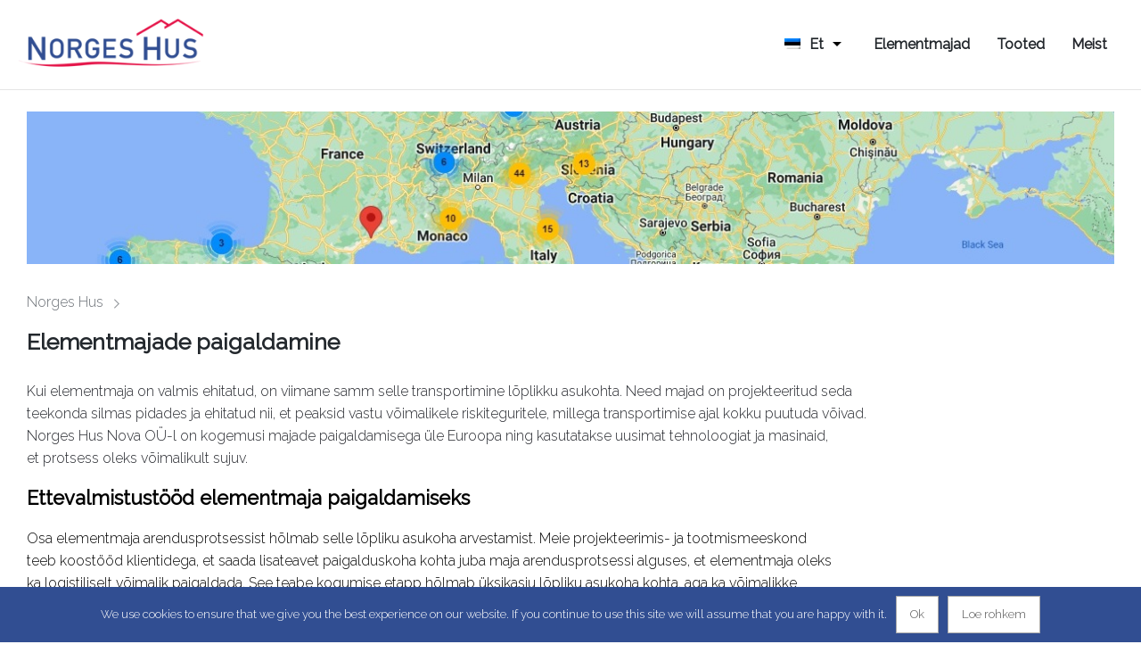

--- FILE ---
content_type: text/html; charset=UTF-8
request_url: https://www.norgeshus.ee/elementmajade-paigaldus/
body_size: 16624
content:
<!DOCTYPE html><html lang=et dir=ltr><head>  <script async src="https://www.googletagmanager.com/gtag/js?id=G-ETLMQYL7X8"></script> <script>window.dataLayer=window.dataLayer||[];function gtag(){dataLayer.push(arguments);}
gtag('js',new Date());gtag('config','G-ETLMQYL7X8');</script> <meta charset="UTF-8"><meta name="viewport" content="width=device-width,initial-scale=1"><title>Elementmajade paigaldus - Elementmajad</title><link rel=profile href=https://gmpg.org/xfn/11><link rel=pingback href=https://www.norgeshus.ee/xmlrpc.php><link rel=icon type=image/png href=https://www.norgeshus.ee/wp-content/uploads/2017/05/favicon.png> <script>var ajaxurl='https://www.norgeshus.ee/wp-admin/admin-ajax.php';</script> <meta name='robots' content='index, follow, max-image-preview:large, max-snippet:-1, max-video-preview:-1'><link rel=canonical href=https://www.norgeshus.ee/elementmajade-paigaldus/ ><meta property="og:locale" content="et_EE"><meta property="og:type" content="article"><meta property="og:title" content="Elementmajade paigaldus - Elementmajad"><meta property="og:url" content="https://www.norgeshus.ee/elementmajade-paigaldus/"><meta property="og:site_name" content="Elementmajad"><meta property="article:modified_time" content="2023-10-03T09:30:57+00:00"><meta name="twitter:card" content="summary_large_image"><meta name="twitter:label1" content="Est. reading time"><meta name="twitter:data1" content="1 minut"> <script type=application/ld+json class=yoast-schema-graph>{"@context":"https://schema.org","@graph":[{"@type":"WebPage","@id":"https://www.norgeshus.ee/elementmajade-paigaldus/","url":"https://www.norgeshus.ee/elementmajade-paigaldus/","name":"Elementmajade paigaldus - Elementmajad","isPartOf":{"@id":"https://www.norgeshus.ee/#website"},"datePublished":"2017-05-08T06:20:26+00:00","dateModified":"2023-10-03T09:30:57+00:00","breadcrumb":{"@id":"https://www.norgeshus.ee/elementmajade-paigaldus/#breadcrumb"},"inLanguage":"et","potentialAction":[{"@type":"ReadAction","target":["https://www.norgeshus.ee/elementmajade-paigaldus/"]}]},{"@type":"BreadcrumbList","@id":"https://www.norgeshus.ee/elementmajade-paigaldus/#breadcrumb","itemListElement":[{"@type":"ListItem","position":1,"name":"Home","item":"https://www.norgeshus.ee/"},{"@type":"ListItem","position":2,"name":"Elementmajade paigaldus"}]},{"@type":"WebSite","@id":"https://www.norgeshus.ee/#website","url":"https://www.norgeshus.ee/","name":"Elementmajad","description":"Elementmajad","potentialAction":[{"@type":"SearchAction","target":{"@type":"EntryPoint","urlTemplate":"https://www.norgeshus.ee/?s={search_term_string}"},"query-input":{"@type":"PropertyValueSpecification","valueRequired":true,"valueName":"search_term_string"}}],"inLanguage":"et"}]}</script> <link rel=dns-prefetch href=//widgetlogic.org><link rel=dns-prefetch href=//maps.googleapis.com><link rel=dns-prefetch href=//fonts.googleapis.com><link rel=alternate type=application/rss+xml title="Elementmajad &raquo; RSS" href=https://www.norgeshus.ee/feed/ ><link rel=alternate type=application/rss+xml title="Elementmajad &raquo; Kommentaaride RSS" href=https://www.norgeshus.ee/comments/feed/ ><link rel=alternate title="oEmbed (JSON)" type=application/json+oembed href="https://www.norgeshus.ee/wp-json/oembed/1.0/embed?url=https%3A%2F%2Fwww.norgeshus.ee%2Felementmajade-paigaldus%2F"><link rel=alternate title="oEmbed (XML)" type=text/xml+oembed href="https://www.norgeshus.ee/wp-json/oembed/1.0/embed?url=https%3A%2F%2Fwww.norgeshus.ee%2Felementmajade-paigaldus%2F&#038;format=xml"><style id=wp-img-auto-sizes-contain-inline-css>img:is([sizes=auto i],[sizes^="auto," i]){contain-intrinsic-size:3000px 1500px}</style><style id=wp-emoji-styles-inline-css>img.wp-smiley,img.emoji{display:inline !important;border:none !important;box-shadow:none !important;height:1em !important;width:1em !important;margin:0
0.07em !important;vertical-align:-0.1em !important;background:none !important;padding:0
!important}</style><style id=wp-block-library-inline-css>/*<![CDATA[*/:root{--wp-block-synced-color:#7a00df;--wp-block-synced-color--rgb:122,0,223;--wp-bound-block-color:var(--wp-block-synced-color);--wp-editor-canvas-background:#ddd;--wp-admin-theme-color:#007cba;--wp-admin-theme-color--rgb:0,124,186;--wp-admin-theme-color-darker-10:#006ba1;--wp-admin-theme-color-darker-10--rgb:0,107,160.5;--wp-admin-theme-color-darker-20:#005a87;--wp-admin-theme-color-darker-20--rgb:0,90,135;--wp-admin-border-width-focus:2px}@media (min-resolution:192dpi){:root{--wp-admin-border-width-focus:1.5px}}.wp-element-button{cursor:pointer}:root .has-very-light-gray-background-color{background-color:#eee}:root .has-very-dark-gray-background-color{background-color:#313131}:root .has-very-light-gray-color{color:#eee}:root .has-very-dark-gray-color{color:#313131}:root .has-vivid-green-cyan-to-vivid-cyan-blue-gradient-background{background:linear-gradient(135deg,#00d084,#0693e3)}:root .has-purple-crush-gradient-background{background:linear-gradient(135deg,#34e2e4,#4721fb 50%,#ab1dfe)}:root .has-hazy-dawn-gradient-background{background:linear-gradient(135deg,#faaca8,#dad0ec)}:root .has-subdued-olive-gradient-background{background:linear-gradient(135deg,#fafae1,#67a671)}:root .has-atomic-cream-gradient-background{background:linear-gradient(135deg,#fdd79a,#004a59)}:root .has-nightshade-gradient-background{background:linear-gradient(135deg,#330968,#31cdcf)}:root .has-midnight-gradient-background{background:linear-gradient(135deg,#020381,#2874fc)}:root{--wp--preset--font-size--normal:16px;--wp--preset--font-size--huge:42px}.has-regular-font-size{font-size:1em}.has-larger-font-size{font-size:2.625em}.has-normal-font-size{font-size:var(--wp--preset--font-size--normal)}.has-huge-font-size{font-size:var(--wp--preset--font-size--huge)}.has-text-align-center{text-align:center}.has-text-align-left{text-align:left}.has-text-align-right{text-align:right}.has-fit-text{white-space:nowrap!important}#end-resizable-editor-section{display:none}.aligncenter{clear:both}.items-justified-left{justify-content:flex-start}.items-justified-center{justify-content:center}.items-justified-right{justify-content:flex-end}.items-justified-space-between{justify-content:space-between}.screen-reader-text{border:0;clip-path:inset(50%);height:1px;margin:-1px;overflow:hidden;padding:0;position:absolute;width:1px;word-wrap:normal!important}.screen-reader-text:focus{background-color:#ddd;clip-path:none;color:#444;display:block;font-size:1em;height:auto;left:5px;line-height:normal;padding:15px
23px 14px;text-decoration:none;top:5px;width:auto;z-index:100000}html :where(.has-border-color){border-style:solid}html :where([style*=border-top-color]){border-top-style:solid}html :where([style*=border-right-color]){border-right-style:solid}html :where([style*=border-bottom-color]){border-bottom-style:solid}html :where([style*=border-left-color]){border-left-style:solid}html :where([style*=border-width]){border-style:solid}html :where([style*=border-top-width]){border-top-style:solid}html :where([style*=border-right-width]){border-right-style:solid}html :where([style*=border-bottom-width]){border-bottom-style:solid}html :where([style*=border-left-width]){border-left-style:solid}html :where(img[class*=wp-image-]){height:auto;max-width:100%}:where(figure){margin:0
0 1em}html :where(.is-position-sticky){--wp-admin--admin-bar--position-offset:var(--wp-admin--admin-bar--height,0px)}@media screen and (max-width:600px){html:where(.is-position-sticky){--wp-admin--admin-bar--position-offset:0px}}/*]]>*/</style><style id=global-styles-inline-css>/*<![CDATA[*/:root{--wp--preset--aspect-ratio--square:1;--wp--preset--aspect-ratio--4-3:4/3;--wp--preset--aspect-ratio--3-4:3/4;--wp--preset--aspect-ratio--3-2:3/2;--wp--preset--aspect-ratio--2-3:2/3;--wp--preset--aspect-ratio--16-9:16/9;--wp--preset--aspect-ratio--9-16:9/16;--wp--preset--color--black:#000;--wp--preset--color--cyan-bluish-gray:#abb8c3;--wp--preset--color--white:#fff;--wp--preset--color--pale-pink:#f78da7;--wp--preset--color--vivid-red:#cf2e2e;--wp--preset--color--luminous-vivid-orange:#ff6900;--wp--preset--color--luminous-vivid-amber:#fcb900;--wp--preset--color--light-green-cyan:#7bdcb5;--wp--preset--color--vivid-green-cyan:#00d084;--wp--preset--color--pale-cyan-blue:#8ed1fc;--wp--preset--color--vivid-cyan-blue:#0693e3;--wp--preset--color--vivid-purple:#9b51e0;--wp--preset--gradient--vivid-cyan-blue-to-vivid-purple:linear-gradient(135deg,rgb(6,147,227) 0%,rgb(155,81,224) 100%);--wp--preset--gradient--light-green-cyan-to-vivid-green-cyan:linear-gradient(135deg,rgb(122,220,180) 0%,rgb(0,208,130) 100%);--wp--preset--gradient--luminous-vivid-amber-to-luminous-vivid-orange:linear-gradient(135deg,rgb(252,185,0) 0%,rgb(255,105,0) 100%);--wp--preset--gradient--luminous-vivid-orange-to-vivid-red:linear-gradient(135deg,rgb(255,105,0) 0%,rgb(207,46,46) 100%);--wp--preset--gradient--very-light-gray-to-cyan-bluish-gray:linear-gradient(135deg,rgb(238,238,238) 0%,rgb(169,184,195) 100%);--wp--preset--gradient--cool-to-warm-spectrum:linear-gradient(135deg,rgb(74,234,220) 0%,rgb(151,120,209) 20%,rgb(207,42,186) 40%,rgb(238,44,130) 60%,rgb(251,105,98) 80%,rgb(254,248,76) 100%);--wp--preset--gradient--blush-light-purple:linear-gradient(135deg,rgb(255,206,236) 0%,rgb(152,150,240) 100%);--wp--preset--gradient--blush-bordeaux:linear-gradient(135deg,rgb(254,205,165) 0%,rgb(254,45,45) 50%,rgb(107,0,62) 100%);--wp--preset--gradient--luminous-dusk:linear-gradient(135deg,rgb(255,203,112) 0%,rgb(199,81,192) 50%,rgb(65,88,208) 100%);--wp--preset--gradient--pale-ocean:linear-gradient(135deg,rgb(255,245,203) 0%,rgb(182,227,212) 50%,rgb(51,167,181) 100%);--wp--preset--gradient--electric-grass:linear-gradient(135deg,rgb(202,248,128) 0%,rgb(113,206,126) 100%);--wp--preset--gradient--midnight:linear-gradient(135deg,rgb(2,3,129) 0%,rgb(40,116,252) 100%);--wp--preset--font-size--small:13px;--wp--preset--font-size--medium:20px;--wp--preset--font-size--large:36px;--wp--preset--font-size--x-large:42px;--wp--preset--spacing--20:0.44rem;--wp--preset--spacing--30:0.67rem;--wp--preset--spacing--40:1rem;--wp--preset--spacing--50:1.5rem;--wp--preset--spacing--60:2.25rem;--wp--preset--spacing--70:3.38rem;--wp--preset--spacing--80:5.06rem;--wp--preset--shadow--natural:6px 6px 9px rgba(0, 0, 0, 0.2);--wp--preset--shadow--deep:12px 12px 50px rgba(0, 0, 0, 0.4);--wp--preset--shadow--sharp:6px 6px 0px rgba(0, 0, 0, 0.2);--wp--preset--shadow--outlined:6px 6px 0px -3px rgb(255, 255, 255), 6px 6px rgb(0, 0, 0);--wp--preset--shadow--crisp:6px 6px 0px rgb(0, 0, 0)}:where(.is-layout-flex){gap:0.5em}:where(.is-layout-grid){gap:0.5em}body .is-layout-flex{display:flex}.is-layout-flex{flex-wrap:wrap;align-items:center}.is-layout-flex>:is(*,div){margin:0}body .is-layout-grid{display:grid}.is-layout-grid>:is(*,div){margin:0}:where(.wp-block-columns.is-layout-flex){gap:2em}:where(.wp-block-columns.is-layout-grid){gap:2em}:where(.wp-block-post-template.is-layout-flex){gap:1.25em}:where(.wp-block-post-template.is-layout-grid){gap:1.25em}.has-black-color{color:var(--wp--preset--color--black) !important}.has-cyan-bluish-gray-color{color:var(--wp--preset--color--cyan-bluish-gray) !important}.has-white-color{color:var(--wp--preset--color--white) !important}.has-pale-pink-color{color:var(--wp--preset--color--pale-pink) !important}.has-vivid-red-color{color:var(--wp--preset--color--vivid-red) !important}.has-luminous-vivid-orange-color{color:var(--wp--preset--color--luminous-vivid-orange) !important}.has-luminous-vivid-amber-color{color:var(--wp--preset--color--luminous-vivid-amber) !important}.has-light-green-cyan-color{color:var(--wp--preset--color--light-green-cyan) !important}.has-vivid-green-cyan-color{color:var(--wp--preset--color--vivid-green-cyan) !important}.has-pale-cyan-blue-color{color:var(--wp--preset--color--pale-cyan-blue) !important}.has-vivid-cyan-blue-color{color:var(--wp--preset--color--vivid-cyan-blue) !important}.has-vivid-purple-color{color:var(--wp--preset--color--vivid-purple) !important}.has-black-background-color{background-color:var(--wp--preset--color--black) !important}.has-cyan-bluish-gray-background-color{background-color:var(--wp--preset--color--cyan-bluish-gray) !important}.has-white-background-color{background-color:var(--wp--preset--color--white) !important}.has-pale-pink-background-color{background-color:var(--wp--preset--color--pale-pink) !important}.has-vivid-red-background-color{background-color:var(--wp--preset--color--vivid-red) !important}.has-luminous-vivid-orange-background-color{background-color:var(--wp--preset--color--luminous-vivid-orange) !important}.has-luminous-vivid-amber-background-color{background-color:var(--wp--preset--color--luminous-vivid-amber) !important}.has-light-green-cyan-background-color{background-color:var(--wp--preset--color--light-green-cyan) !important}.has-vivid-green-cyan-background-color{background-color:var(--wp--preset--color--vivid-green-cyan) !important}.has-pale-cyan-blue-background-color{background-color:var(--wp--preset--color--pale-cyan-blue) !important}.has-vivid-cyan-blue-background-color{background-color:var(--wp--preset--color--vivid-cyan-blue) !important}.has-vivid-purple-background-color{background-color:var(--wp--preset--color--vivid-purple) !important}.has-black-border-color{border-color:var(--wp--preset--color--black) !important}.has-cyan-bluish-gray-border-color{border-color:var(--wp--preset--color--cyan-bluish-gray) !important}.has-white-border-color{border-color:var(--wp--preset--color--white) !important}.has-pale-pink-border-color{border-color:var(--wp--preset--color--pale-pink) !important}.has-vivid-red-border-color{border-color:var(--wp--preset--color--vivid-red) !important}.has-luminous-vivid-orange-border-color{border-color:var(--wp--preset--color--luminous-vivid-orange) !important}.has-luminous-vivid-amber-border-color{border-color:var(--wp--preset--color--luminous-vivid-amber) !important}.has-light-green-cyan-border-color{border-color:var(--wp--preset--color--light-green-cyan) !important}.has-vivid-green-cyan-border-color{border-color:var(--wp--preset--color--vivid-green-cyan) !important}.has-pale-cyan-blue-border-color{border-color:var(--wp--preset--color--pale-cyan-blue) !important}.has-vivid-cyan-blue-border-color{border-color:var(--wp--preset--color--vivid-cyan-blue) !important}.has-vivid-purple-border-color{border-color:var(--wp--preset--color--vivid-purple) !important}.has-vivid-cyan-blue-to-vivid-purple-gradient-background{background:var(--wp--preset--gradient--vivid-cyan-blue-to-vivid-purple) !important}.has-light-green-cyan-to-vivid-green-cyan-gradient-background{background:var(--wp--preset--gradient--light-green-cyan-to-vivid-green-cyan) !important}.has-luminous-vivid-amber-to-luminous-vivid-orange-gradient-background{background:var(--wp--preset--gradient--luminous-vivid-amber-to-luminous-vivid-orange) !important}.has-luminous-vivid-orange-to-vivid-red-gradient-background{background:var(--wp--preset--gradient--luminous-vivid-orange-to-vivid-red) !important}.has-very-light-gray-to-cyan-bluish-gray-gradient-background{background:var(--wp--preset--gradient--very-light-gray-to-cyan-bluish-gray) !important}.has-cool-to-warm-spectrum-gradient-background{background:var(--wp--preset--gradient--cool-to-warm-spectrum) !important}.has-blush-light-purple-gradient-background{background:var(--wp--preset--gradient--blush-light-purple) !important}.has-blush-bordeaux-gradient-background{background:var(--wp--preset--gradient--blush-bordeaux) !important}.has-luminous-dusk-gradient-background{background:var(--wp--preset--gradient--luminous-dusk) !important}.has-pale-ocean-gradient-background{background:var(--wp--preset--gradient--pale-ocean) !important}.has-electric-grass-gradient-background{background:var(--wp--preset--gradient--electric-grass) !important}.has-midnight-gradient-background{background:var(--wp--preset--gradient--midnight) !important}.has-small-font-size{font-size:var(--wp--preset--font-size--small) !important}.has-medium-font-size{font-size:var(--wp--preset--font-size--medium) !important}.has-large-font-size{font-size:var(--wp--preset--font-size--large) !important}.has-x-large-font-size{font-size:var(--wp--preset--font-size--x-large) !important}/*]]>*/</style><style id=classic-theme-styles-inline-css>/*! This file is auto-generated */
.wp-block-button__link{color:#fff;background-color:#32373c;border-radius:9999px;box-shadow:none;text-decoration:none;padding:calc(.667em + 2px) calc(1.333em + 2px);font-size:1.125em}.wp-block-file__button{background:#32373c;color:#fff;text-decoration:none}</style><link rel=stylesheet href=https://www.norgeshus.ee/wp-content/cache/minify/854b5.css media=all><link rel=stylesheet id=lt-google-webfont-css href='https://fonts.googleapis.com/css?family=Raleway%3A400%2C300&#038;ver=2.5.0' type=text/css media=all> <script src=https://www.norgeshus.ee/wp-content/cache/minify/3ac71.js></script> <script id=cookie-notice-front-js-before>var cnArgs={"ajaxUrl":"https:\/\/www.norgeshus.ee\/wp-admin\/admin-ajax.php","nonce":"6e516edb10","hideEffect":"fade","position":"bottom","onScroll":false,"onScrollOffset":100,"onClick":false,"cookieName":"cookie_notice_accepted","cookieTime":2592000,"cookieTimeRejected":2592000,"globalCookie":false,"redirection":false,"cache":true,"revokeCookies":false,"revokeCookiesOpt":"automatic"};</script> <script src=https://www.norgeshus.ee/wp-content/cache/minify/545b0.js></script> <script></script><link rel=https://api.w.org/ href=https://www.norgeshus.ee/wp-json/ ><link rel=alternate title=JSON type=application/json href=https://www.norgeshus.ee/wp-json/wp/v2/pages/2416><link rel=EditURI type=application/rsd+xml title=RSD href=https://www.norgeshus.ee/xmlrpc.php?rsd><meta name="generator" content="WordPress 6.9"><link rel=shortlink href='https://www.norgeshus.ee/?p=2416'><style>#wp-admin-bar-revslider{display:none !important}</style><style>/*<![CDATA[*/body{font-family:Arial,Helvetica,Garuda,sans-serif;font-size:16px;line-height:1.6em}h1{font-size:32px;line-height:1.5em}h2{font-size:28px;line-height:1.5em}h3{font-size:24px;line-height:1.5em}h4{font-size:22px;line-height:1.5em}h5{font-size:20px;line-height:1.5em}h6{font-size:18px;line-height:1.5em}.primary-nav{font-size:16px}.primary-nav > ul > li.bubble a, .lt-button.primary, input.primary[type='submit'], input.primary[type='button'], .rangeSlider .noUi-connect, .map-wrap .marker .dot, .map-wrap .marker:after, .map-wrap .cluster:before, .map-wrap .cluster:after, .card .status:before, .hero .status:before, .property-hero .status:before, #nprogress .bar, .button:hover, input[type='submit']:hover, input[type='button']:hover, .lt-button:hover, .tooltip, .map-outer-wrap .overlay-link, .select2-container--default .select2-results__option--highlighted[aria-selected], .hero .badge .status:before{background-color:#bc0054}a, .header-wrap .header-top .nav-language.type-text li.active a, .primary-nav li.current-menu-item > a, .primary-nav li.current-menu-ancestor > a, .login-form .tab-list li a, .box-icon .feature-icon{color:#bc0054}.primary-nav > ul > li > ul.sub-menu, #nprogress .spinner-icon,.lt-button.primary,input.primary[type='submit'],input.primary[type='button'],.button:hover,input[type='submit']:hover,input[type='button']:hover,.lt-button:hover{border-color:#bc0054}.tooltip:after{border-top-color:#bc0054}#nprogress
.peg{box-shadow:0 0 10px #bc0054, 0 0 5px #bc0054}body{background-color:#eee;background-image:url(https://www.norgeshus.ee/wp-content/uploads/2014/12/bg-wood.jpg);background-repeat:repeat}.header-bg{background-color:#fff;background-size:contain;background-repeat:no-repeat}.footer-main{background-color:#fafafa;background-image:url(https://www.norgeshus.ee/wp-content/uploads/2014/12/bg-crossword.png);background-repeat:repeat}/*]]>*/</style><style>body{font-family:"Raleway"}</style><style>/*<![CDATA[*/.header-wrap .header-top{padding:10px
0;background:rgba(0, 0, 0, 0.025);background-color:#314e92;color:white}.header-wrap .header-top .left
a{color:white}a, .header-wrap .header-top .nav-language.type-text li.active a, .primary-nav li.current-menu-item > a, .primary-nav li.current-menu-ancestor > a, .login-form .tab-list li a, .box-icon .feature-icon{color:#314e92}.header-wrap .header-top .left
a{border-bottom:none}.branding{margin-left:-15px}.owl-stage
.badge{display:none}.post-meta{display:none}.footer-main
a{font-size:11px}.primary-nav>ul>li{float:left;padding:0
10px;position:relative}.btn{display:inline-block;padding:6px
12px;margin-bottom:0;font-size:16px;font-weight:400;line-height:1.42857143;text-align:center;white-space:nowrap;vertical-align:middle;-ms-touch-action:manipulation;touch-action:manipulation;cursor:pointer;-webkit-user-select:none;-moz-user-select:none;-ms-user-select:none;user-select:none;background-image:none;border:1px
solid transparent;margin-right:15px;margin-top:15px}button, html [type=button],[type=reset],[type=submit]{-webkit-appearance:button}.btn-success{color:#fff;background-color:#5cb85c;border-color:#4cae4c}.meta-box-list{margin-bottom:5px}.vspace{height:0px}.select2-container--default .select2-selection--single{border-radius:0px}img.vc_single_image-img{box-shadow:0 4px 8px 0 rgba(0, 0, 0, 0.2), 0 6px 20px 0 rgba(0, 0, 0, 0.19)}img.vc_single_image-img-banner{box-shadow:0 4px 8px 0 rgba(0, 0, 0, 0.2), 0 6px 20px 0 rgba(0, 0, 0, 0.19);margin-top:20px;width:100%;display:block}img.vc_single_image-img-banner-2{box-shadow:0 4px 8px 0 rgba(0, 0, 0, 0.2), 0 6px 20px 0 rgba(0, 0, 0, 0.19);margin-top:20px;display:block;margin-left:auto;margin-right:auto}.vc_separator.wpb_content_element.no-line.no-sub{margin-top:-35px}input.wpcf7-form-control.wpcf7-text.test{width:48%;float:left;margin-right:4%}input.wpcf7-form-control.wpcf7-text.test-2{width:48%}.wpcf7 form.sent .wpcf7-response-output{display:inline-block;color:white;font-weight:bold !important;padding:12px;background-color:#737471}.section.vc_row.wpb_row.vc_row-fluid.autovarjualused-1{margin-top:-10%}.section.vc_row.wpb_row.vc_row-fluid.autovarjualused-1-2{margin-top:-15%}.section.vc_row.wpb_row.vc_row-fluid.autovarjualused-2{margin-top:-13%}ul.autovarjualine-list{margin-top:-3%;margin-bottom:3%}ul.autovarjualine-list-2{margin-top:-3%}.postid-2773 .section-blog .feature-image{display:none}.postid-2794 .section-blog .feature-image{display:none}.postid-2732 .section-blog .feature-image{display:none}.postid-2732 .vc_single_image-wrapper.vc_box_border_grey{display:none}.postid-2773 .vc_single_image-wrapper.vc_box_border_grey{display:none}.postid-2794 .vc_single_image-wrapper.vc_box_border_grey{display:none}.page-id-2848 .vc_single_image-wrapper.vc_box_border_grey{display:none}.page-id-2848
.badge{display:none}.postid-2849 .vc_single_image-wrapper.vc_box_border_grey{display:none}.postid-2853 .vc_single_image-wrapper.vc_box_border_grey{display:none}.postid-2865 .vc_single_image-wrapper.vc_box_border_grey{display:none}.postid-2866 .vc_single_image-wrapper.vc_box_border_grey{display:none}.postid-2854 .vc_single_image-wrapper.vc_box_border_grey{display:none}.postid-2858 .vc_single_image-wrapper.vc_box_border_grey{display:none}.postid-2859 .vc_single_image-wrapper.vc_box_border_grey{display:none}.postid-2860 .vc_single_image-wrapper.vc_box_border_grey{display:none}.postid-2864 .vc_single_image-wrapper.vc_box_border_grey{display:none}.postid-2849 .section-blog .feature-image{display:none}.postid-2853 .section-blog .feature-image{display:none}.postid-2865 .section-blog .feature-image{display:none}.postid-2866 .section-blog .feature-image{display:none}.postid-2854 .section-blog .feature-image{display:none}.postid-2858 .section-blog .feature-image{display:none}.postid-2859 .section-blog .feature-image{display:none}.postid-2860 .section-blog .feature-image{display:none}.postid-2864 .section-blog .feature-image{display:none}.postid-2895 .section-blog .feature-image{display:none}.postid-2878 .section-blog .feature-image{display:none}.postid-2874 .section-blog .feature-image{display:none}.postid-2868 .section-blog .feature-image{display:none}.postid-2893 .section-blog .feature-image{display:none}.postid-2888 .section-blog .feature-image{display:none}.postid-2880 .section-blog .feature-image{display:none}.postid-2890 .section-blog .feature-image{display:none}.postid-2872 .section-blog .feature-image{display:none}.postid-2870 .section-blog .feature-image{display:none}.postid-2876 .section-blog .feature-image{display:none}.postid-2882 .section-blog .feature-image{display:none}.postid-2884 .section-blog .feature-image{display:none}.postid-2886 .section-blog .feature-image{display:none}.header-top{display:none}.footer-main{background-color:#fff;background-image:none}a, .header-wrap .header-top .nav-language.type-text li.active a, .primary-nav li.current-menu-item > a, .primary-nav li.current-menu-ancestor > a, .login-form .tab-list li a, .box-icon .feature-icon{color:#25272D;font-family:Raleway;font-style:normal;font-weight:600;font-size:16px}.footer-bottom{background:none}.page-id-2288 .section-title.element-dark{display:none}.page-id-2935 .section-title.element-dark{display:none}.page-id-2994 .section-title.element-dark{display:none}.page-id-3174 .section-title.element-dark{display:none}.page-id-3175 .section-title.element-dark{display:none}.page-id-3176 .section-title.element-dark{display:none}.page-id-3177 .section-title.element-dark{display:none}.page-id-3178 .section-title.element-dark{display:none}.page-id-3179 .section-title.element-dark{display:none}.page-id-3180 .section-title.element-dark{display:none}.page-id-3181 .section-title.element-dark{display:none}.page-id-2460 .section-title.element-dark{display:none}.page-id-3182 .section-title.element-dark{display:none}.page-id-3183 .section-title.element-dark{display:none}.page-id-3184 .section-title.element-dark{display:none}.page-id-3185 .section-title.element-dark{display:none}.page-id-3186 .section-title.element-dark{display:none}.page-id-3187 .section-title.element-dark{display:none}.page-id-3188 .section-title.element-dark{display:none}.page-id-3189 .section-title.element-dark{display:none}.page-id-3190 .section-title.element-dark{display:none}.page-id-3191 .section-title.element-dark{display:none}.page-id-3192 .section-title.element-dark{display:none}.page-id-3193 .section-title.element-dark{display:none}.page-id-3194 .section-title.element-dark{display:none}.page-id-3195 .section-title.element-dark{display:none}.page-id-3196 .section-title.element-dark{display:none}.page-id-3197 .section-title.element-dark{display:none}.page-id-3198 .section-title.element-dark{display:none}.page-id-3199 .section-title.element-dark{display:none}.page-id-3200 .section-title.element-dark{display:none}.page-id-3201 .section-title.element-dark{display:none}.page-id-3202 .section-title.element-dark{display:none}.page-id-3203 .section-title.element-dark{display:none}.page-id-3204 .section-title.element-dark{display:none}.page-id-3205 .section-title.element-dark{display:none}.page-id-3206 .section-title.element-dark{display:none}.page-id-3207 .section-title.element-dark{display:none}.page-id-3208 .section-title.element-dark{display:none}.page-id-3228 .section-title.element-dark{display:none}.page-id-3229 .section-title.element-dark{display:none}.page-id-3231 .section-title.element-dark{display:none}.page-id-3232 .section-title.element-dark{display:none}.page-id-2400 .section-title.element-dark{display:none}.page-id-2412 .section-title.element-dark{display:none}.page-id-2298 .section-title.element-dark{display:none}.page-id-3315 .section-title.element-dark{display:none}.page-id-3316 .section-title.element-dark{display:none}.page-id-3317 .section-title.element-dark{display:none}.page-id-3318 .section-title.element-dark{display:none}.page-id-3319 .section-title.element-dark{display:none}.page-id-3320 .section-title.element-dark{display:none}.page-id-3321 .section-title.element-dark{display:none}.page-id-3322 .section-title.element-dark{display:none}.page-id-3323 .section-title.element-dark{display:none}.page-id-3324 .section-title.element-dark{display:none}.page-id-3325 .section-title.element-dark{display:none}.page-id-3326 .section-title.element-dark{display:none}.page-id-3327 .section-title.element-dark{display:none}.page-id-3328 .section-title.element-dark{display:none}.page-id-3329 .section-title.element-dark{display:none}.page-id-3330 .section-title.element-dark{display:none}.page-id-3658 .section-title.element-dark{display:none}.page-id-3659 .section-title.element-dark{display:none}.page-id-3676 .section-title.element-dark{display:none}.page-id-3697 .section-title.element-dark{display:none}.page-id-3334 .section-title.element-dark{display:none}.page-id-2416 .section-title.element-dark{display:none}.page-id-2418 .section-title.element-dark{display:none}.page-id-3337 .section-title.element-dark{display:none}.page-id-3361 .section-title.element-dark{display:none}.page-id-3365 .section-title.element-dark{display:none}.page-id-3362 .section-title.element-dark{display:none}.page-id-3363 .section-title.element-dark{display:none}.page-id-3360 .section-title.element-dark{display:none}.page-id-3364 .section-title.element-dark{display:none}.page-id-3359 .section-title.element-dark{display:none}.page-id-3369 .section-title.element-dark{display:none}.page-id-3370 .section-title.element-dark{display:none}.page-id-3371 .section-title.element-dark{display:none}.page-id-3410 .section-title.element-dark{display:none}.page-id-3372 .section-title.element-dark{display:none}.page-id-3373 .section-title.element-dark{display:none}.page-id-3374 .section-title.element-dark{display:none}.page-id-3375 .section-title.element-dark{display:none}.page-id-3376 .section-title.element-dark{display:none}.page-id-3378 .section-title.element-dark{display:none}.page-id-3377 .section-title.element-dark{display:none}.page-id-3379 .section-title.element-dark{display:none}.page-id-3380 .section-title.element-dark{display:none}.page-id-3385 .section-title.element-dark{display:none}.page-id-3386 .section-title.element-dark{display:none}.page-id-3558 .section-title.element-dark{display:none}.page-id-3387 .section-title.element-dark{display:none}.page-id-3388 .section-title.element-dark{display:none}.page-id-3390 .section-title.element-dark{display:none}.page-id-3392 .section-title.element-dark{display:none}.page-id-3393 .section-title.element-dark{display:none}.page-id-3391 .section-title.element-dark{display:none}.page-id-3389 .section-title.element-dark{display:none}.page-id-3559 .section-title.element-dark{display:none}.page-id-3560 .section-title.element-dark{display:none}.page-id-3562 .section-title.element-dark{display:none}.page-id-3563 .section-title.element-dark{display:none}.page-id-3564 .section-title.element-dark{display:none}.page-id-3565 .section-title.element-dark{display:none}.page-id-3567 .section-title.element-dark{display:none}.page-id-3568 .section-title.element-dark{display:none}.page-id-3569 .section-title.element-dark{display:none}.page-id-3570 .section-title.element-dark{display:none}.page-id-3571 .section-title.element-dark{display:none}.page-id-3572 .section-title.element-dark{display:none}.page-id-2628 .section-title.element-dark{display:none}.page-id-3573 .section-title.element-dark{display:none}.page-id-3574 .section-title.element-dark{display:none}.page-id-3575 .section-title.element-dark{display:none}.page-id-3576 .section-title.element-dark{display:none}.page-id-3577 .section-title.element-dark{display:none}.page-id-3578 .section-title.element-dark{display:none}.page-id-3579 .section-title.element-dark{display:none}.page-id-3580 .section-title.element-dark{display:none}.page-id-3581 .section-title.element-dark{display:none}.page-id-3582 .section-title.element-dark{display:none}.page-id-3583 .section-title.element-dark{display:none}.page-id-3584 .section-title.element-dark{display:none}.page-id-3585 .section-title.element-dark{display:none}.page-id-3586 .section-title.element-dark{display:none}.page-id-3587 .section-title.element-dark{display:none}.page-id-3791 .section-title.element-dark{display:none}.page-id-3792 .section-title.element-dark{display:none}.page-id-3793 .section-title.element-dark{display:none}.page-id-3794 .section-title.element-dark{display:none}.page-id-3832 .section-title.element-dark{display:none}.page-id-3884 .section-title.element-dark{display:none}.page-id-67 .section-title.element-dark{display:none}.primary-nav
a{color:#23282d}.row{margin:0px
auto;max-width:80.75rem;width:100%}.primary-nav>ul>li{padding:0
15px}.footer-bottom{text-align:left;border-top:1px solid  #e5e5e5;border-bottom:1px solid  #e5e5e5;padding-top:10px;padding-bottom:10px}.social-list{display:none}body{background-color:#fff;background-image:none}.header-wrap .branding
img{max-height:60%}.primary-nav > ul > li > ul.sub-menu, #nprogress .spinner-icon,.lt-button.primary,input.primary[type='submit'],input.primary[type='button'],.button:hover,input[type='submit']:hover,input[type='button']:hover,.lt-button:hover{border-color:white}.footer-top
.row{margin-left:18%}.large-3.medium-6.columns{margin-right:15px}.widget-title{font-size:18px;font-weight:bold;color:#23282d}#header-filter{padding-top:30px;padding-bottom:0px}#gallery-filter{padding-top:25px}.house-price{display:none;float:left;position:relative;padding:5px
10px;z-index:100;overflow:hidden;font-size:20px;clear:both;-webkit-transition:all 700ms ease;-moz-transition:all 700ms ease;-ms-transition:all 700ms ease;-o-transition:all 700ms ease;min-width:80px;text-align:right;width:auto;height:45px;left:0px;top:-20px;background:rgba(255, 255, 255, 0.8);padding-top:10px}.house-text{font-family:Raleway;font-style:normal;font-weight:600;font-size:20px;color:#25272D}.price-vat{margin-left:5px;font-family:Raleway;font-style:normal;font-size:15px;font-weight:100;color:#25272D}.house-header{clear:left;font-family:Raleway;font-style:normal;font-weight:600;font-size:16px;color:#25272D;margin-top:35px}.house-items{margin-top:5px;font-family:Raleway;font-style:normal;font-weight:600;font-size:16px;color:#25272D}.house-item-area-1{margin-right:10px}.house-item-area-2{margin-right:21px}.house-item-bathroom-1{margin-right:10px}.house-item-bathroom-2{margin-right:21px}.house-item-bedroom-1{margin-right:10px}.house-item-bedroom-2{margin-right:21px}.house-item-garage-1{margin-right:10px}#factory-filter{padding-top:0px}#technologies-filter{padding-top:0px}#subcontent-filter{padding-top:0px}#aboutus-filter{padding-top:0px;padding-bottom:45px}.page-id-2288 .footer-top{display:none}.page-id-2935 .footer-top{display:none}.page-id-2994 .footer-top{display:none}.page-id-3174 .footer-top{display:none}.page-id-3175 .footer-top{display:none}.page-id-3176 .footer-top{display:none}.page-id-3177 .footer-top{display:none}.page-id-3178 .footer-top{display:none}.page-id-3179 .footer-top{display:none}.page-id-3180 .footer-top{display:none}.page-id-3181 .footer-top{display:none}.page-id-2460 .footer-top{display:none}.page-id-3182 .footer-top{display:none}.page-id-3183 .footer-top{display:none}.page-id-3184 .footer-top{display:none}.page-id-3185 .footer-top{display:none}.page-id-3186 .footer-top{display:none}.page-id-3187 .footer-top{display:none}.page-id-3188 .footer-top{display:none}.page-id-3189 .footer-top{display:none}.page-id-3190 .footer-top{display:none}.page-id-3191 .footer-top{display:none}.page-id-3192 .footer-top{display:none}.page-id-3193 .footer-top{display:none}.page-id-3194 .footer-top{display:none}.page-id-3195 .footer-top{display:none}.page-id-3196 .footer-top{display:none}.page-id-3197 .footer-top{display:none}.page-id-3198 .footer-top{display:none}.page-id-3199 .footer-top{display:none}.page-id-3200 .footer-top{display:none}.page-id-3201 .footer-top{display:none}.page-id-3202 .footer-top{display:none}.page-id-3203 .footer-top{display:none}.page-id-3204 .footer-top{display:none}.page-id-3205 .footer-top{display:none}.page-id-3206 .footer-top{display:none}.page-id-3207 .footer-top{display:none}.page-id-3208 .footer-top{display:none}.page-id-3228 .footer-top{display:none}.page-id-3229 .footer-top{display:none}.page-id-3231 .footer-top{display:none}.page-id-3232 .footer-top{display:none}.page-id-2400 .footer-top{display:none}.page-id-2412 .footer-top{display:none}.page-id-2298 .footer-top{display:none}.page-id-3315 .footer-top{display:none}.page-id-3316 .footer-top{display:none}.page-id-3317 .footer-top{display:none}.page-id-3318 .footer-top{display:none}.page-id-3319 .footer-top{display:none}.page-id-3320 .footer-top{display:none}.page-id-3321 .footer-top{display:none}.page-id-3322 .footer-top{display:none}.page-id-3323 .footer-top{display:none}.page-id-3324 .footer-top{display:none}.page-id-3325 .footer-top{display:none}.page-id-3326 .footer-top{display:none}.page-id-3327 .footer-top{display:none}.page-id-3328 .footer-top{display:none}.page-id-3329 .footer-top{display:none}.page-id-3330 .footer-top{display:none}.page-id-3658 .footer-top{display:none}.page-id-3659 .footer-top{display:none}.page-id-3676 .footer-top{display:none}.page-id-3697 .footer-top{display:none}.page-id-3334 .footer-top{display:none}.page-id-2416 .footer-top{display:none}.page-id-2418 .footer-top{display:none}.page-id-3337 .footer-top{display:none}.page-id-3361 .footer-top{display:none}.page-id-3365 .footer-top{display:none}.page-id-3362 .footer-top{display:none}.page-id-3363 .footer-top{display:none}.page-id-3360 .footer-top{display:none}.page-id-3364 .footer-top{display:none}.page-id-3359 .footer-top{display:none}.page-id-3369 .footer-top{display:none}.page-id-3370 .footer-top{display:none}.page-id-3371 .footer-top{display:none}.page-id-3410 .footer-top{display:none}.page-id-3372 .footer-top{display:none}.page-id-3373 .footer-top{display:none}.page-id-3374 .footer-top{display:none}.page-id-3375 .footer-top{display:none}.page-id-3376 .footer-top{display:none}.page-id-3378 .footer-top{display:none}.page-id-3377 .footer-top{display:none}.page-id-3379 .footer-top{display:none}.page-id-3380 .footer-top{display:none}.page-id-3385 .footer-top{display:none}.page-id-3386 .footer-top{display:none}.page-id-3558 .footer-top{display:none}.page-id-3387 .footer-top{display:none}.page-id-3388 .footer-top{display:none}.page-id-3390 .footer-top{display:none}.page-id-3392 .footer-top{display:none}.page-id-3393 .footer-top{display:none}.page-id-3391 .footer-top{display:none}.page-id-3389 .footer-top{display:none}.page-id-3559 .footer-top{display:none}.page-id-3560 .footer-top{display:none}.page-id-3562 .footer-top{display:none}.page-id-3563 .footer-top{display:none}.page-id-3564 .footer-top{display:none}.page-id-3565 .footer-top{display:none}.page-id-3567 .footer-top{display:none}.page-id-3568 .footer-top{display:none}.page-id-3569 .footer-top{display:none}.page-id-3570 .footer-top{display:none}.page-id-3571 .footer-top{display:none}.page-id-3572 .footer-top{display:none}.page-id-2628 .footer-top{display:none}.page-id-3573 .footer-top{display:none}.page-id-3574 .footer-top{display:none}.page-id-3575 .footer-top{display:none}.page-id-3576 .footer-top{display:none}.page-id-3577 .footer-top{display:none}.page-id-3578 .footer-top{display:none}.page-id-3579 .footer-top{display:none}.page-id-3580 .footer-top{display:none}.page-id-3581 .footer-top{display:none}.page-id-3582 .footer-top{display:none}.page-id-3583 .footer-top{display:none}.page-id-3584 .footer-top{display:none}.page-id-3585 .footer-top{display:none}.page-id-3586 .footer-top{display:none}.page-id-3587 .footer-top{display:none}.page-id-3791 .footer-top{display:none}.page-id-3792 .footer-top{display:none}.page-id-3793 .footer-top{display:none}.page-id-3794 .footer-top{display:none}.page-id-3832 .footer-top{display:none}.page-id-3884 .footer-top{display:none}.page-id-67 .footer-top{display:none}#slider-filter{padding-top:30px;padding-bottom:5px}.prefab-houses-header.wpb_column.vc_column_container.vc_col-sm-8.large-8.columns{width:52%}.prefab-houses-filter.wpb_column.vc_column_container.vc_col-sm-4.large-4.columns{width:47%}#latestvideos-filter{background-color:#F0F4FA;padding-top:45px}#partners-filter{border-top:1px solid #e5e5e5}#contactus-filter{padding-top:25px}div.latest-news:nth-of-type(6){clear:left !important}#footer-1{margin-right:20px;float:left;color:#6A6F75}#footer-2{margin-right:20px;float:left;color:#000}#footer-3{color:#000}.header-wrap .menu-toggle{right:25px}.cn-button.wp-default{font-family:sans-serif;line-height:20px;padding:2px
12px;background:linear-gradient(to bottom,#FEFEFE,#F4F4F4) repeat scroll 0 0 #F3F3F3;border-color:#BBB;color:#333;text-shadow:0 1px 0 #fff;-moz-box-sizing:border-box;border-radius:3px 3px 3px 3px;border-style:solid;border-width:1px;cursor:pointer;display:inline-block;font-size:12px;font-style:normal;text-decoration:none;white-space:nowrap;outline:none;font-weight:600}#cookie-notice{line-height:20px !important;font-weight:100 !important;font-family:"Raleway" !important;color:rgb(255, 255, 255) !important !important}#cn-close-notice{display:none !important}.cn-text-container{margin:0
0 0px 0 !important}.cookie-notice-container{padding:10px
30px;text-align:center;width:100%;z-index:2}/*]]>*/</style> <script>jQuery(document).ready(function($){$('a').filter(function(){return this.hostname&&this.hostname!==location.hostname;}).attr("target","_blank");});</script> <meta name="generator" content="Powered by WPBakery Page Builder - drag and drop page builder for WordPress."><style class=wpcode-css-snippet>.vc_row{margin:0px
auto;max-width:80.75rem;width:100%;padding:0
15px}#modular-houses-europe{padding-left:0px;padding-right:0px}#prefabricated-houses-maps-europe{padding-left:0px;padding-right:0px}#factory-filter{padding-top:25px !important;padding-bottom:25px !important}#subcontent-filter{padding-top:25px !important;padding-bottom:25px !important}#aboutus-filter{padding-top:25px !important}#latestvideos-filter{padding-top:45px !important;padding-bottom:45px !important}#news-filter{padding-top:45px !important}#contactus-filter{padding-top:45px !important;padding-bottom:45px !important}</style><noscript><style>.wpb_animate_when_almost_visible{opacity:1}</style></noscript><style>.language-country{opacity:0.75;color:#555;font-family:Raleway;font-style:normal;font-weight:600;font-size:16px}.language-country:hover{opacity:1}@media only screen and (min-width: 320px) and (max-width: 480px){#logo-1{width:auto !important}.header-wrap .branding
img{width:170px !important}#languages-3{width:150px !important}#languages-4{margin-top:4px !important}}@media only screen and (min-width: 481px) and (max-width: 780px){#logo-1{width:32% !important;text-align:left !important}}@media only screen and (min-width: 781px) and (max-width: 1024px){#logo-1{width:24% !important;text-align:left !important}}</style> <script type=module>document.getElementById("language-2").addEventListener("mouseover",mouseOver);document.getElementById("language-2").addEventListener("mouseout",mouseOut);function mouseOver(){document.getElementById("languages-3").style.display="block";}
function mouseOut(){document.getElementById("languages-3").style.display="none";}</script> <script>document.addEventListener('wpcf7mailsent',function(event){document.querySelectorAll("form.wpcf7-form > :not(.wpcf7-response-output)").forEach(el=>{el.style.display='none';});},false);</script> </head><body data-rsssl=1 class="wp-singular page-template page-template-template-full-width page-template-template-full-width-php page page-id-2416 wp-theme-hometown-theme cookies-not-set ltr full-width element-crisp wpb-js-composer js-comp-ver-8.7.2 vc_responsive" id=body><div class="layout-wrap full-width"><div class=layout-inner><header class="header-wrap sticky-on element-dark logo-left" ><div class=header-main style="height: 100px;"><div class=row><div class=columns id=logo-1 style="width: 68%;"><div class=branding style="height: 100px;"> <a href=https://www.norgeshus.ee> <span class=helper></span> <img src=https://www.norgeshus.ee/wp-content/uploads/2017/05/logo_norgeshus.png alt=Elementmajad width=245 height=70></a></div></div><div class=columns id=language-2 style="width: auto;height: 70px;margin-top: 40px;padding-right: 0px;cursor:pointer;"><div><div><div id=languages-4 style="float: left;margin-top:3px;margin-right: 10px;"><img src=/wp-content/uploads/2022/01/language_et.jpg></div><div style="float: left;margin-top: 10px;color: #23282d;font-family: Raleway;font-style: normal;font-weight: 600;font-size: 16px;margin-right: 10px;">Et</div><div style="float: left;margin-top: 7px;"><img src=/wp-content/uploads/2020/07/language_arrow.jpg></div></div></div><div id=languages-3 style="margin-top: 60px;position: absolute;background: #fff;width: 200px;border-radius: 0 0 2px 2px;box-shadow: 0 0 2px 0 rgba(0, 0, 0, 0.2);padding: 35px 25px;text-align:left;white-space: nowrap;z-index: 10;display:none;"><div class=language-country onclick="location.href='https://www.norgeshus.eu';"><img src=https://www.norgeshus.eu/wp-content/uploads/Languages/language_en.jpg style="margin-right: 10px;">English</div><div class=language-country onclick="location.href='https://www.norgeshus.it';" style="margin-top: 25px;"><img src=https://www.norgeshus.eu/wp-content/uploads/Languages/language_it.jpg style="margin-right: 10px;">Italian</div><div class=language-country onclick="location.href='https://www.norgeshus.pt';" style="margin-top: 25px;"><img src=https://www.norgeshus.eu/wp-content/uploads/Languages/language_pt.jpg style="margin-right: 10px;">Portuguese</div><div class=language-country onclick="location.href='https://www.norgeshus.es';" style="margin-top: 25px;"><img src=https://www.norgeshus.eu/wp-content/uploads/Languages/language_es.jpg style="margin-right: 10px;">Spanish</div><div class=language-country onclick="location.href='https://www.norgeshus.fr';" style="margin-top: 25px;"><img src=https://www.norgeshus.eu/wp-content/uploads/Languages/language_fr.jpg style="margin-right: 10px;">French</div><div class=language-country onclick="location.href='https://www.norgeshus.de';" style="margin-top: 25px;"><img src=https://www.norgeshus.eu/wp-content/uploads/Languages/language_de.jpg style="margin-right: 10px;">German</div><div class=language-country onclick="location.href='https://www.norgeshus.at';" style="margin-top: 25px;"><img src=https://www.norgeshus.eu/wp-content/uploads/Languages/language_at.jpg style="margin-right: 10px;">Austrian</div><div class=language-country onclick="location.href='https://www.norgeshus-ireland.ie';" style="margin-top: 25px;"><img src=https://www.norgeshus.eu/wp-content/uploads/Languages/language_ie.jpg style="margin-right: 10px;">Ireland</div><div class=language-country onclick="location.href='https://www.norgeshus.nl';" style="margin-top: 25px;"><img src=https://www.norgeshus.eu/wp-content/uploads/Languages/language_nl.jpg style="margin-right: 10px;">Dutch</div><div class=language-country onclick="location.href='https://www.norgeshus.gr';" style="margin-top: 25px;"><img src=https://www.norgeshus.eu/wp-content/uploads/Languages/language_el.jpg style="margin-right: 10px;">Greek</div></div></div><div class=menu-toggle><i class="menu flaticon-list26"></i><i class="close flaticon-cross37"></i></div><div class=columns id=menu-3 style="width: 25%;"><nav class=primary-nav style="line-height: 100px;"><ul id=menu-primary class=menu><li id=menu-item-3765 class="menu-item menu-item-type-post_type menu-item-object-page menu-item-3765  "><a href=https://www.norgeshus.ee/elementmajad/ >Elementmajad</a></li> <li id=menu-item-3766 class="menu-item menu-item-type-post_type menu-item-object-page menu-item-has-children menu-item-3766  "><a href=https://www.norgeshus.ee/elementmajad/ >Tooted</a><ul class=sub-menu> <li id=menu-item-3772 class="menu-item menu-item-type-post_type menu-item-object-page menu-item-3772  "><a href=https://www.norgeshus.ee/elementmajad/ >Elementmajad</a></li> <li id=menu-item-3992 class="menu-item menu-item-type-post_type menu-item-object-page menu-item-3992  "><a href=https://www.norgeshus.ee/elementmajade-hinnakiri/ >Elementmajade hinnakiri</a></li> <li id=menu-item-3776 class="menu-item menu-item-type-post_type menu-item-object-page menu-item-3776  "><a href=https://www.norgeshus.ee/tehasepakett/ >Tehasepakett</a></li></ul> </li> <li id=menu-item-3767 class="menu-item menu-item-type-post_type menu-item-object-page current-menu-ancestor current-menu-parent current_page_parent current_page_ancestor menu-item-has-children menu-item-3767  "><a href=https://www.norgeshus.ee/kontakt/ >Meist</a><ul class=sub-menu> <li id=menu-item-3777 class="menu-item menu-item-type-post_type menu-item-object-page menu-item-3777  "><a href=https://www.norgeshus.ee/kontakt/ >Kontakt</a></li> <li id=menu-item-3778 class="menu-item menu-item-type-post_type menu-item-object-page menu-item-3778  "><a href=https://www.norgeshus.ee/elementmajade-tootmine/ >Elementmajade tootmine</a></li> <li id=menu-item-3779 class="menu-item menu-item-type-post_type menu-item-object-page current-menu-item page_item page-item-2416 current_page_item menu-item-3779  "><a href=https://www.norgeshus.ee/elementmajade-paigaldus/ aria-current=page>Elementmajade paigaldus</a></li> <li id=menu-item-3781 class="menu-item menu-item-type-custom menu-item-object-custom menu-item-3781  "><a href=https://www.norgeshus-references.com>Referentsid</a></li> <li id=menu-item-3782 class="menu-item menu-item-type-post_type menu-item-object-page menu-item-3782  "><a href=https://www.norgeshus.ee/uudised/ >Uudised</a></li></ul> </li></ul></nav></div></div></div><div class=header-bg></div></header><div class="section-title  element-dark" style="background-color:#f5f5f5; background-image: url(https://www.norgeshus.ee/wp-content/uploads/2014/12/title-bg.jpg); background-size:cover;"><div class=row><div class=columns><h1 class="page-title">Elementmajade paigaldus</h1></div></div></div><div class=hero-wrap></div><div class=main-content style="background: #ffffff;"><div class="section vc_row wpb_row vc_row-fluid " id=prefabricated-houses-maps-europe style="padding-top: 25px;padding-bottom: 0px;"><div class=row><div class="wpb_column vc_column_container vc_col-sm-12 large-12 columns"><div class=wpb_wrapper><div class="wpb_raw_code wpb_content_element wpb_raw_html"><div class=wpb_wrapper><div><a href=https://www.norgeshus-references.com/ ><img src=https://www.norgeshus.ee/wp-content/uploads/2023/03/elementmaja_norges_hus_kaart.jpg></a></div></div></div></div></div></div></div><div class=wpb-content-wrapper><div id=header-filter class="vc_row wpb_row vc_row-fluid"><div class="wpb_column vc_column_container vc_col-sm-12 large-12 columns"><div class=vc_column-inner><div class=wpb_wrapper><div class="wpb_raw_code wpb_raw_html wpb_content_element" ><div class=wpb_wrapper> <a href=https://www.norgeshus.ee><p id=prefabricated-houses-header-1 style=" font-style: normal; font-weight: 300; font-size: 16px; color: #6A6F75; ">Norges Hus&nbsp;&nbsp;&nbsp;<img decoding=async src=/wp-content/uploads/2020/04/norgeshus_arrow.jpg></p></a></div></div><div class="wpb_raw_code wpb_raw_html wpb_content_element" ><div class=wpb_wrapper><p id=prefabricated-houses-header-2 style="font-style: normal;font-weight: bold;font-size: 25px;color: #23282d;">Elementmajade paigaldamine</p></div></div></div></div></div></div><div id=installation-filter class="vc_row wpb_row vc_row-fluid"><div class="wpb_column vc_column_container vc_col-sm-12 large-12 columns"><div class=vc_column-inner><div class=wpb_wrapper><div class="wpb_raw_code wpb_raw_html wpb_content_element" ><div class=wpb_wrapper><div style="color: #25272D;">Kui elementmaja on valmis ehitatud, on viimane samm selle transportimine lõplikku asukohta. Need majad on projekteeritud seda <span class=installation-text><br></span>teekonda silmas pidades ja ehitatud nii, et peaksid vastu võimalikele riskiteguritele, millega transportimise ajal kokku puutuda võivad. <span class=installation-text><br></span>Norges Hus Nova OÜ-l on kogemusi majade paigaldamisega üle Euroopa ning kasutatakse uusimat tehnoloogiat ja masinaid, <span class=installation-text><br></span>et protsess oleks võimalikult sujuv.</div><div style="margin-top: 20px;color: #000000;"><p id=production-header style="color: #000000;font-size: 22px;font-weight: bold;">Ettevalmistustööd elementmaja paigaldamiseks</p>Osa elementmaja arendusprotsessist hõlmab selle lõpliku asukoha arvestamist. Meie projekteerimis- ja tootmismeeskond <span class=installation-text><br></span>teeb koostööd klientidega, et saada lisateavet paigalduskoha kohta juba maja arendusprotsessi alguses, et elementmaja oleks<span class=installation-text><br></span> ka logistiliselt võimalik paigaldada. See teabe kogumise etapp hõlmab üksikasju lõpliku asukoha kohta, aga ka võimalikke <span class=installation-text><br></span>juurdepääsetavuse probleeme, mis võivad tekkida enne sinna jõudmist (nt kitsad sõiduteed, järsk maastik jne).</div><div style="margin-top: 20px;color: #000000;clear: left;"> Kogenud projektijuht teeb nende riskide maandamiseks koostööd teiste meeskonnaliikmetega ja koostab tulevase <span class=installation-text><br></span>paigaldusplaani, mis võimaldab majal siiski sihtkohta jõuda. Mõnikord mõjutab see teave ka maja projekti või seda, kuidas <span class=installation-text><br></span>seda transporditakse (ühes tükis või mitmes tükis).</div><div style="margin-top: 20px;color: #000000;"><p id=production-header style="color: #000000;font-size: 22px;font-weight: bold;">Kuidas elementmaju paigaldatakse?</p>Norges Hus Nova OÜ püüab muuta paigaldusprotsessi kiireks ja efektiivseks ning vähendada kliendi jaoks ebamugavusi ja võimaldada <span class=installation-text><br></span>tal võimalikult kiiresti sisse kolida. Kuigi iga teisaldamisprotsess on kohandatud spetsiaalselt majale ja lõplikule asukohale, kuhu see <span class=installation-text><br></span>paigutatakse, on teisaldamine suhteliselt standardne.</div><div style="margin-top: 20px;color: #000000;clear: left;"> Esiteks pannake kokkupandavad majaelemendid tootmisüksusest transpordivahendi peale, mis viib need lõplikku asukohta. <span class=installation-text><br></span>See on tavaliselt spetsiaalselt ehitatud teisaldusveok, mis talub maja raskust. Enamik elemente paigutatakse veokile suure <span class=installation-text><br></span>kraana abil, mille kandevõime on kuni 30 tonni. Seejärel transporditakse maja ettevaatlikult soovitud kohta, <span class=installation-text><br></span>tavaliselt öösel, et vähendada ohtu teedel.</div><div style="margin-top: 20px;color: #000000;clear: left;"> Enamikul juhtudel transporditakse maja terve üksusena, kuid mõnikord tuleb see transportimiseks jagada mitmeks sektsiooniks <span class=installation-text><br></span>ja sihtkohas ühendada. See on kõige tavalisem siis, kui juurdepääs lõplikule paigalduskohale on piiratud ja terve maja manööverdamine <span class=installation-text><br></span>kinnistule võib olla keeruline. Lõplikus paigalduskohas võetakse maja transpordivahendilt maha ja manööverdatakse oma kohale. <span class=installation-text><br></span>See nõuab samuti 30 t – 50 t kraana abi. Olukordades, kus maja transporditi eraldi tükkidena, ühendatakse need uuesti kokku.</div><div style="margin-top: 20px;color: #000000;clear: left;"> Norges Hus Nova OÜ-s on meie prioriteet see, et kõik majad saaksid kiiresti paigaldatud ja selle käigus tekiks minimaalselt häireid. <span class=installation-text><br></span>Väga osava ja kogenud 4-mehelise meeskonnaga saame maja paigaldada 2 – 7 päeva jooksul. Mahalaadimine ja maja paigutamine <span class=installation-text><br></span>selleks ettenähtud kohta nõuab küll mõningaid raskeid masinaid, kuid enamiku meie paigalduste puhul on see lihtsalt kraana.</div><div style="margin-top: 20px;color: #000000;clear: left;"> Norges Hus Nova OÜ on pühendunud kvaliteetsete elementmajade toomisele kõikidele klientidele, olenemata nende asukohast. <span class=installation-text><br></span>Majad ehitatakse Eestis, kuid neid saab turvaliselt transportida üle Euroopa. Meie eesmärk on muuta kvaliteetne elementmaja kõigile <span class=installation-text><br></span>kättesaadavaks ja see hõlmab ka meie kliente, kes ei pruugi elada vahetus läheduses.</div></div></div><div class="wpb_raw_code wpb_raw_html wpb_content_element" ><div class=wpb_wrapper><style>#installation-filter{padding-top:10px}@media only screen and (min-width: 320px) and (max-width: 480px){#prefabricated-houses-header-1{margin-bottom:10px !important}#prefabricated-houses-header-2{font-size:20px !important}.installation-text{display:none !important}#footer-1{margin-right:0px !important;float:none !important}#footer-2{margin-right:0px !important;float:none !important}}@media only screen and (min-width: 481px) and (max-width: 780px){#logo-1{width:32% !important;text-align:left !important}#footer-2{float:none !important}}</style></div></div></div></div></div></div></div></div><footer class="footer-main element-dark"><div class=footer-top><div class=row><div class="large-3 medium-6 columns"><div id=custom_html-2 class="widget_text widget widget_custom_html"><div class="textwidget custom-html-widget"><img src=/wp-content/uploads/2020/04/footer_skills.jpg style="float: left;margin-right: 20px; "><div class=widget-title>SKILLS</div><p style="color: #25272d;">The structure of our timber-frame houses has been developed taking into consideration the specific climatic requirements and building rules in Norway. We use only high quality solid construction timber.</p></div></div></div><div class="large-3 medium-6 columns"><div id=custom_html-3 class="widget_text widget widget_custom_html"><div class="textwidget custom-html-widget"><img src=/wp-content/uploads/2020/04/footer_experience.jpg style="float: left;margin-right: 20px; "><div class=widget-title>EXPERIENCE</div><p style="color: #25272d;">We understand that combining good, cost-effective building science with the right products and materials can help create a home that s healthier and more efficient - while being kind to the environment.</p></div></div></div><div class="large-3 medium-6 columns"><div id=custom_html-4 class="widget_text widget widget_custom_html"><div class="textwidget custom-html-widget"><img src=/wp-content/uploads/2020/04/footer_quality.jpg style="float: left;margin-right: 20px; "><div class=widget-title>QUALITY</div><p style="color: #25272d;">With over a decade of experience in home building, Norges Hus has what it takes to provide quality products, quality construction and customer satisfaction.</p></div></div></div><div class="large-3 medium-6 columns"></div></div></div><div class=footer-bottom><div class=row><ul class=social-list> <li><a href=https://www.facebook.com/norgeshustootmise/ ><i class="nt-icon-facebook nt-icon" ></i></a></li> <li><a href=https://plus.google.com/117189687599455229986><i class="nt-icon-gplus nt-icon" ></i></a></li></ul><div class=copyright-text><div id=footer-1>© 2017–2025 Norges Hus Nova OÜ</div><div id=footer-2>info@norgeshus.ee</div><div id=footer-3>Kuivati tee, Perila küla, Raasiku vald, <span class=footer-text><br></span>Harjumaa, 75212, Estonia</div></div></div></div> <a href=https://www.norgeshus.ee/ target=_blank>Elementmajad</a> - <a href=https://www.norgeshus.eu/ target=_blank>Prefabricated Houses</a> - <a href=https://www.norgeshus.de/ target=_blank>Fertighäuser aus Holz</a> - <a href=https://www.norgeshus.it/ target=_blank>Case prefabbricate</a> - <a href=https://www.norgeshus.es/casas-prefabricadas/ target=_blank>Casas prefabricadas</a> - <a href=https://www.norgeshus.pt/ target=_blank>Casas pré fabricadas</a> - <a href=https://www.norgeshus.at/ target=_blank>Fertighäuser aus Holz</a> - <a href=https://www.norgeshus.fr/ target=_blank>Maisons préfabriquées</a> - <a href=https://www.norgeshus.gr/ target=_blank>Προκατασκευασμένα σπίτια</a> - <a href=https://www.norgeshus-references.com/ target=_blank>NORGES HUS REFERENCES</a></footer><div><div class=latest-news style="width: 200px;float: left;margin-right: 35px;margin-bottom: 25px;display: none;"><div><div class=latest-thumbnail>https://www.norgeshus.ee/wp-content/uploads/2022/01/news_7.jpg</div><div class=latest-title>Steico Wall Protect – 40mm – Laokaup</div><div class=latest-post>https://www.norgeshus.ee/steico-wall-protect-hind/</div><div class=latest-date>15/03/2021</div></div></div><div class=latest-news style="width: 200px;float: left;margin-right: 35px;margin-bottom: 25px;display: none;"><div><div class=latest-thumbnail>https://www.norgeshus.ee/wp-content/uploads/2020/05/news_3.jpg</div><div class=latest-title>Video elementmajade tootmine</div><div class=latest-post>https://www.norgeshus.ee/video-elementmajade-tootmine/</div><div class=latest-date>05/09/2018</div></div></div><div class=latest-news style="width: 200px;float: left;margin-right: 35px;margin-bottom: 25px;display: none;"><div><div class=latest-thumbnail>https://www.norgeshus.ee/wp-content/uploads/2022/01/news_6.jpg</div><div class=latest-title>VIDEO – Norges Hus elementmajade tootmine</div><div class=latest-post>https://www.norgeshus.ee/video-norgeshus/</div><div class=latest-date>25/01/2017</div></div></div></div><div class=mobile-menu><nav><ul id=menu-primary-1 class=menu><li class="menu-item menu-item-type-post_type menu-item-object-page menu-item-3765  "><a href=https://www.norgeshus.ee/elementmajad/ >Elementmajad</a></li> <li class="menu-item menu-item-type-post_type menu-item-object-page menu-item-has-children menu-item-3766  "><a href=https://www.norgeshus.ee/elementmajad/ >Tooted</a><ul class=sub-menu> <li class="menu-item menu-item-type-post_type menu-item-object-page menu-item-3772  "><a href=https://www.norgeshus.ee/elementmajad/ >Elementmajad</a></li> <li class="menu-item menu-item-type-post_type menu-item-object-page menu-item-3992  "><a href=https://www.norgeshus.ee/elementmajade-hinnakiri/ >Elementmajade hinnakiri</a></li> <li class="menu-item menu-item-type-post_type menu-item-object-page menu-item-3776  "><a href=https://www.norgeshus.ee/tehasepakett/ >Tehasepakett</a></li></ul> </li> <li class="menu-item menu-item-type-post_type menu-item-object-page current-menu-ancestor current-menu-parent current_page_parent current_page_ancestor menu-item-has-children menu-item-3767  "><a href=https://www.norgeshus.ee/kontakt/ >Meist</a><ul class=sub-menu> <li class="menu-item menu-item-type-post_type menu-item-object-page menu-item-3777  "><a href=https://www.norgeshus.ee/kontakt/ >Kontakt</a></li> <li class="menu-item menu-item-type-post_type menu-item-object-page menu-item-3778  "><a href=https://www.norgeshus.ee/elementmajade-tootmine/ >Elementmajade tootmine</a></li> <li class="menu-item menu-item-type-post_type menu-item-object-page current-menu-item page_item page-item-2416 current_page_item menu-item-3779  "><a href=https://www.norgeshus.ee/elementmajade-paigaldus/ aria-current=page>Elementmajade paigaldus</a></li> <li class="menu-item menu-item-type-custom menu-item-object-custom menu-item-3781  "><a href=https://www.norgeshus-references.com>Referentsid</a></li> <li class="menu-item menu-item-type-post_type menu-item-object-page menu-item-3782  "><a href=https://www.norgeshus.ee/uudised/ >Uudised</a></li></ul> </li></ul></nav><nav><ul class="menu social-menu"> <li><a href=https://www.facebook.com/norgeshustootmise/ > <i class="nt-icon-facebook nt-icon" ></i></a></li> <li><a href=https://plus.google.com/117189687599455229986> <i class="nt-icon-gplus nt-icon" ></i></a></li></ul></nav></div></div></div><div class=modal-mask><div class="modal login-modal"><div class=login-form><div class=row><div class=tab-wrap><div class="pane login-box active"><h3>Login</h3><form name=loginform id=loginform class=validate-form action="https://www.norgeshus.ee/wp-login.php?redirect_to=https%3A%2F%2Fwww.norgeshus.ee%2Felementmajade-paigaldus%2F" method=post> <input type=hidden name=rememberme value=forever><p class=login-username> <label for=user_login>Username <span>*</span></label> <input type=text name=log id=user_login class=input value size=20 data-rule-required=true data-msg-required="Username is required."></p><p class=login-password> <label for=user_pass>Password <span>*</span></label> <input type=password name=pwd id=user_pass class=input value size=20 data-rule-required=true data-msg-required="Password is required."></p><div class=form-response></div><p class=login-submit> <input type=submit name=wp-submit id=wp-submit class=primary value="Log In"> <input type=hidden name=redirect_to value=https://www.norgeshus.ee></p></form><div class=vspace></div></div><div class="pane register-box"><h3>Register</h3><form action="https://www.norgeshus.ee/wp-login.php?action=register" id=register-form class=validate-form method=post> <input type=hidden name=user-cookie value=1> <input type=hidden name=redirect_to value=https://www.norgeshus.ee><p> <label for=register-username>Username <span>*</span></label> <input id=register-username name=user_login type=text data-rule-required=true data-msg-required="Username is required."></p><p> <label for=register-email>E-mail <span>*</span></label> <input id=register-email name=user_email type=text data-rule-required=true data-msg-required="E-mail is required." data-rule-email=true data-msg-email="Invalid E-mail address."></p><div class=form-response></div><p class=login-submit> <input type=submit name=user-submit class=primary value=Register></p></form><div class=vspace></div></div><div class="pane forgot-box"><h3>Forgot Password</h3><form action="https://www.norgeshus.ee/wp-login.php?action=lostpassword" id=forgot-form method=post class=validate-form> <input type=hidden name=user-cookie value=1><p> <label for=user-forgot>Username or E-mail <span>*</span></label> <input id=user-forgot name=user_login type=text data-rule-required=true data-msg-required="Username or E-mail is required."></p><div class=form-response></div><p class=login-submit> <input type=submit name=user-submit class=primary value="Reset Password"></p></form><div class=vspace></div></div><ul class=tab-list> <li class=active><a href=# data-pane=login-box>Login</a></li> <li><a href=# data-pane=register-box>Register</a></li> <li><a href=# data-pane=forgot-box>Forgot Password</a></li></ul></div></div></div> <i class="flaticon-cross37 close-bt"></i></div></div> <script type=speculationrules>{"prefetch":[{"source":"document","where":{"and":[{"href_matches":"/*"},{"not":{"href_matches":["/wp-*.php","/wp-admin/*","/wp-content/uploads/*","/wp-content/*","/wp-content/plugins/*","/wp-content/themes/hometown-theme/*","/*\\?(.+)"]}},{"not":{"selector_matches":"a[rel~=\"nofollow\"]"}},{"not":{"selector_matches":".no-prefetch, .no-prefetch a"}}]},"eagerness":"conservative"}]}</script> <script src=https://www.norgeshus.ee/wp-content/cache/minify/501dc.js></script> <script id=wp-i18n-js-after>wp.i18n.setLocaleData({'text direction\u0004ltr':['ltr']});</script> <script src=https://www.norgeshus.ee/wp-content/cache/minify/1f540.js></script> <script id=contact-form-7-js-before>var wpcf7={"api":{"root":"https:\/\/www.norgeshus.ee\/wp-json\/","namespace":"contact-form-7\/v1"},"cached":1};</script> <script src=https://www.norgeshus.ee/wp-content/cache/minify/b68ea.js></script> <script src="https://widgetlogic.org/v2/js/data.js?t=1769644800&amp;ver=6.0.0" id=widget-logic_live_match_widget-js></script> <script src=https://www.norgeshus.ee/wp-content/cache/minify/91a7c.js></script> <script src="https://maps.googleapis.com/maps/api/js?v=3.exp&amp;sensor=false&amp;libraries=places&amp;key=AIzaSyCBybfWlOOpsXx05tU1amB9kSIV3ijZ5PE&amp;ver=2.5.0" id=lt-google-maps-js></script> <script src=https://www.norgeshus.ee/wp-content/cache/minify/e5b26.js></script> <script id=wp-emoji-settings type=application/json>{"baseUrl":"https://s.w.org/images/core/emoji/17.0.2/72x72/","ext":".png","svgUrl":"https://s.w.org/images/core/emoji/17.0.2/svg/","svgExt":".svg","source":{"concatemoji":"https://www.norgeshus.ee/wp-includes/js/wp-emoji-release.min.js?ver=6.9"}}</script> <script type=module>/*<![CDATA[*//*! This file is auto-generated */
const a=JSON.parse(document.getElementById("wp-emoji-settings").textContent),o=(window._wpemojiSettings=a,"wpEmojiSettingsSupports"),s=["flag","emoji"];function i(e){try{var t={supportTests:e,timestamp:(new Date).valueOf()};sessionStorage.setItem(o,JSON.stringify(t))}catch(e){}}function c(e,t,n){e.clearRect(0,0,e.canvas.width,e.canvas.height),e.fillText(t,0,0);t=new Uint32Array(e.getImageData(0,0,e.canvas.width,e.canvas.height).data);e.clearRect(0,0,e.canvas.width,e.canvas.height),e.fillText(n,0,0);const a=new Uint32Array(e.getImageData(0,0,e.canvas.width,e.canvas.height).data);return t.every((e,t)=>e===a[t])}function p(e,t){e.clearRect(0,0,e.canvas.width,e.canvas.height),e.fillText(t,0,0);var n=e.getImageData(16,16,1,1);for(let e=0;e<n.data.length;e++)if(0!==n.data[e])return!1;return!0}function u(e,t,n,a){switch(t){case"flag":return n(e,"\ud83c\udff3\ufe0f\u200d\u26a7\ufe0f","\ud83c\udff3\ufe0f\u200b\u26a7\ufe0f")?!1:!n(e,"\ud83c\udde8\ud83c\uddf6","\ud83c\udde8\u200b\ud83c\uddf6")&&!n(e,"\ud83c\udff4\udb40\udc67\udb40\udc62\udb40\udc65\udb40\udc6e\udb40\udc67\udb40\udc7f","\ud83c\udff4\u200b\udb40\udc67\u200b\udb40\udc62\u200b\udb40\udc65\u200b\udb40\udc6e\u200b\udb40\udc67\u200b\udb40\udc7f");case"emoji":return!a(e,"\ud83e\u1fac8")}return!1}function f(e,t,n,a){let r;const o=(r="undefined"!=typeof WorkerGlobalScope&&self instanceof WorkerGlobalScope?new OffscreenCanvas(300,150):document.createElement("canvas")).getContext("2d",{willReadFrequently:!0}),s=(o.textBaseline="top",o.font="600 32px Arial",{});return e.forEach(e=>{s[e]=t(o,e,n,a)}),s}function r(e){var t=document.createElement("script");t.src=e,t.defer=!0,document.head.appendChild(t)}a.supports={everything:!0,everythingExceptFlag:!0},new Promise(t=>{let n=function(){try{var e=JSON.parse(sessionStorage.getItem(o));if("object"==typeof e&&"number"==typeof e.timestamp&&(new Date).valueOf()<e.timestamp+604800&&"object"==typeof e.supportTests)return e.supportTests}catch(e){}return null}();if(!n){if("undefined"!=typeof Worker&&"undefined"!=typeof OffscreenCanvas&&"undefined"!=typeof URL&&URL.createObjectURL&&"undefined"!=typeof Blob)try{var e="postMessage("+f.toString()+"("+[JSON.stringify(s),u.toString(),c.toString(),p.toString()].join(",")+"));",a=new Blob([e],{type:"text/javascript"});const r=new Worker(URL.createObjectURL(a),{name:"wpTestEmojiSupports"});return void(r.onmessage=e=>{i(n=e.data),r.terminate(),t(n)})}catch(e){}i(n=f(s,u,c,p))}t(n)}).then(e=>{for(const n in e)a.supports[n]=e[n],a.supports.everything=a.supports.everything&&a.supports[n],"flag"!==n&&(a.supports.everythingExceptFlag=a.supports.everythingExceptFlag&&a.supports[n]);var t;a.supports.everythingExceptFlag=a.supports.everythingExceptFlag&&!a.supports.flag,a.supports.everything||((t=a.source||{}).concatemoji?r(t.concatemoji):t.wpemoji&&t.twemoji&&(r(t.twemoji),r(t.wpemoji)))});/*]]>*/</script> <script></script> <div id=cookie-notice role=dialog class="cookie-notice-hidden cookie-revoke-hidden cn-position-bottom" aria-label="Cookie Notice" style="background-color: rgba(49,78,146,1);"><div class=cookie-notice-container style="color: #fff"><span id=cn-notice-text class=cn-text-container>We use cookies to ensure that we give you the best experience on our website. If you continue to use this site we will assume that you are happy with it.</span><span id=cn-notice-buttons class=cn-buttons-container><button id=cn-accept-cookie data-cookie-set=accept class="cn-set-cookie cn-button cn-button-custom button" aria-label=Ok>Ok</button><button data-link-url=https://www.norgeshus.ee/privaatsuspoliitika/ data-link-target=_blank id=cn-more-info class="cn-more-info cn-button cn-button-custom button" aria-label="Loe rohkem">Loe rohkem</button></span><button type=button id=cn-close-notice data-cookie-set=accept class=cn-close-icon aria-label=No></button></div></div>  <script>var latesttitle=0;var latestthumbnail=0;var latestpost=0;var latestdate=0;jQuery('.latest-title').each(function(){latesttitle++;var newID='newstitles'+latesttitle;jQuery(this).attr('id',newID);jQuery(this).val(latesttitle);});jQuery('.latest-thumbnail').each(function(){latestthumbnail++;var newID='newsthumbnails'+latestthumbnail;jQuery(this).attr('id',newID);jQuery(this).val(latestthumbnail);});jQuery('.latest-post').each(function(){latestpost++;var newID='newsposts'+latestpost;jQuery(this).attr('id',newID);jQuery(this).val(latestpost);});jQuery('.latest-date').each(function(){latestdate++;var newID='newsdates'+latestdate;jQuery(this).attr('id',newID);jQuery(this).val(latestdate);});var newstitlevalue1=jQuery("#newstitles1").html()
jQuery("#newstitle1").text(newstitlevalue1);var newstitlevalue2=jQuery("#newstitles2").html()
jQuery("#newstitle2").text(newstitlevalue2);var newstitlevalue3=jQuery("#newstitles3").html()
jQuery("#newstitle3").text(newstitlevalue3);var newstitlevalue4=jQuery("#newstitles4").html()
jQuery("#newstitle4").text(newstitlevalue4);var newstitlevalue5=jQuery("#newstitles5").html()
jQuery("#newstitle5").text(newstitlevalue5);var newspostvalue1=jQuery("#newsposts1").html()
jQuery("#newspost1").attr("href",newspostvalue1)
var newspostvalue2=jQuery("#newsposts2").html()
jQuery("#newspost2").attr("href",newspostvalue2)
var newspostvalue3=jQuery("#newsposts3").html()
jQuery("#newspost3").attr("href",newspostvalue3)
var newspostvalue4=jQuery("#newsposts4").html()
jQuery("#newspost4").attr("href",newspostvalue4)
var newspostvalue5=jQuery("#newsposts5").html()
jQuery("#newspost5").attr("href",newspostvalue5)
var newsthumbnailvalue1=jQuery("#newsthumbnails1").html()
jQuery("#newsthumbnail1").attr('src',newsthumbnailvalue1);var newsthumbnailvalue2=jQuery("#newsthumbnails2").html()
jQuery("#newsthumbnail2").attr('src',newsthumbnailvalue2);var newsthumbnailvalue3=jQuery("#newsthumbnails3").html()
jQuery("#newsthumbnail3").attr('src',newsthumbnailvalue3);var newsthumbnailvalue4=jQuery("#newsthumbnails4").html()
jQuery("#newsthumbnail4").attr('src',newsthumbnailvalue4);var newsthumbnailvalue5=jQuery("#newsthumbnails5").html()
jQuery("#newsthumbnail5").attr('src',newsthumbnailvalue5);var newsdatevalue1=jQuery("#newsdates1").html()
jQuery("#newsdate1").text(newsdatevalue1);var newsdatevalue2=jQuery("#newsdates2").html()
jQuery("#newsdate2").text(newsdatevalue2);var newsdatevalue3=jQuery("#newsdates3").html()
jQuery("#newsdate3").text(newsdatevalue3);var newsdatevalue4=jQuery("#newsdates4").html()
jQuery("#newsdate4").text(newsdatevalue4);var newsdatevalue5=jQuery("#newsdates5").html()
jQuery("#newsdate5").text(newsdatevalue5);if(window.location.href.indexOf("laomaja")>-1){var arr3=[];while(arr3.length<4){var r3=Math.floor(Math.random()*13)+1;if(arr3.indexOf(r3)===-1)arr3.push(r3);}
projectvalue1=arr3[0],projectvalue2=arr3[1],projectvalue3=arr3[2],projectvalue4=arr3[3];document.getElementById('popular-house-'+projectvalue1).style.display="block";document.getElementById('popular-house-'+projectvalue2).style.display="block";document.getElementById('popular-house-'+projectvalue3).style.display="block";document.getElementById('popular-house-'+projectvalue4).style.display="block";}
if(window.location.href.indexOf("mini-element")>-1){var arr4=[];while(arr4.length<4){var r4=Math.floor(Math.random()*27)+1;if(arr4.indexOf(r4)===-1)arr4.push(r4);}
projectvalue1=arr4[0],projectvalue2=arr4[1],projectvalue3=arr4[2],projectvalue4=arr4[3];document.getElementById('popular-house-'+projectvalue1).style.display="block";document.getElementById('popular-house-'+projectvalue2).style.display="block";document.getElementById('popular-house-'+projectvalue3).style.display="block";document.getElementById('popular-house-'+projectvalue4).style.display="block";}
$(function(){var allElems=document.getElementsByClassName('popular-houses');var count=0;for(var i=0;i<allElems.length;i++)
{var thisElem=allElems[i];if(thisElem.style.display=='block')count++;if(count==1)
{thisElem.style.marginRight='25px';thisElem.classList.add('added');thisElem.setAttribute("id","");}
if(count==2)
{thisElem.style.marginRight='25px';}
if(count==3)
{thisElem.style.marginRight='25px';}
if(count==4)
{thisElem.style.marginRight='0px';}}});$(function(){var param='fbclid';if(location.search.indexOf(param+'=')!==-1){var replace='';try{var url=new URL(location);url.searchParams.delete(param);replace=url.href;}catch(ex){var regExp=new RegExp('[?&]'+param+'=.*$');replace=location.search.replace(regExp,'');replace=location.pathname+replace+location.hash;}
history.replaceState(null,'',replace);window.location.reload();}});</script> <style>.footer-text{display:none !important}@media only screen and (min-width: 320px) and (max-width: 480px){.footer-text{display:inline !important}.mobile-menu .menu:first-child{border-top:0px solid rgba(0, 0, 0, 0.05) !important}.mobile-menu .social-menu{margin-top:-35px !important}}@media only screen and (min-width: 481px) and (max-width: 780px){#footer-2{float:none !important}.mobile-menu .menu:first-child{border-top:0px solid rgba(0, 0, 0, 0.05) !important}.mobile-menu .social-menu{margin-top:-35px !important}}@media only screen and (min-width: 781px) and (max-width: 1024px){.mobile-menu .menu:first-child{border-top:0px solid rgba(0, 0, 0, 0.05) !important}.mobile-menu .social-menu{margin-top:-35px !important}}</style></body></html>

--- FILE ---
content_type: text/css
request_url: https://www.norgeshus.ee/wp-content/cache/minify/854b5.css
body_size: 28550
content:
.widget-logic-widget-widget-container{padding:15px}.widget-logic-widget-widget-content{margin-top:10px}#cookie-notice{position:fixed;min-width:100%;height:auto;z-index:100000;font-size:13px;letter-spacing:0;line-height:20px;left:0;text-align:center;font-weight:normal;font-family:-apple-system,BlinkMacSystemFont,Arial,Roboto,"Helvetica Neue",sans-serif}#cookie-notice,#cookie-notice *{-webkit-box-sizing:border-box;-moz-box-sizing:border-box;box-sizing:border-box}#cookie-notice.cn-animated{-webkit-animation-duration:.5s!important;animation-duration:.5s!important;-webkit-animation-fill-mode:both;animation-fill-mode:both}#cookie-notice.cn-animated.cn-effect-none{-webkit-animation-duration:.001s!important;animation-duration:.001s!important}#cookie-notice .cookie-notice-container{display:block}#cookie-notice.cookie-notice-hidden .cookie-notice-container{display:none}#cookie-notice .cookie-revoke-container{display:block}#cookie-notice.cookie-revoke-hidden .cookie-revoke-container{display:none}.cn-position-top{top:0}.cn-position-bottom{bottom:0}.cookie-notice-container{padding:15px 30px;text-align:center;width:100%;z-index:2}.cookie-revoke-container{padding:15px 30px;width:100%;z-index:1}.cn-close-icon{position:absolute;right:15px;top:50%;margin:-10px 0 0 0;width:15px;height:15px;opacity:.5;padding:10px;border:none;outline:none;background:none;box-shadow:none;cursor:pointer}.cn-close-icon:focus,.cn-close-icon:focus-visible{outline:2px solid currentColor;outline-offset:3px}.cn-close-icon:hover{opacity:1}.cn-close-icon:before,.cn-close-icon:after{position:absolute;content:' ';height:15px;width:2px;top:3px;background-color:rgba(128,128,128,1)}.cn-close-icon:before{transform:rotate(45deg)}.cn-close-icon:after{transform:rotate(-45deg)}#cookie-notice .cn-revoke-cookie{margin:0}#cookie-notice .cn-button{margin:0 0 0 10px;display:inline-block}#cookie-notice .cn-button:not(.cn-button-custom){font-family:-apple-system,BlinkMacSystemFont,Arial,Roboto,"Helvetica Neue",sans-serif;font-weight:normal;font-size:13px;letter-spacing:.25px;line-height:20px;margin:0 0 0 10px;text-align:center;text-transform:none;display:inline-block;cursor:pointer;touch-action:manipulation;white-space:nowrap;outline:none;box-shadow:none;text-shadow:none;border:none;-webkit-border-radius:3px;-moz-border-radius:3px;border-radius:3px;text-decoration:none;padding:8.5px 10px;line-height:1;color:inherit}.cn-text-container{margin:0 0 6px 0}.cn-text-container,.cn-buttons-container{display:inline-block}#cookie-notice.cookie-notice-visible.cn-effect-none,#cookie-notice.cookie-revoke-visible.cn-effect-none{-webkit-animation-name:fadeIn;animation-name:fadeIn}#cookie-notice.cn-effect-none{-webkit-animation-name:fadeOut;animation-name:fadeOut}#cookie-notice.cookie-notice-visible.cn-effect-fade,#cookie-notice.cookie-revoke-visible.cn-effect-fade{-webkit-animation-name:fadeIn;animation-name:fadeIn}#cookie-notice.cn-effect-fade{-webkit-animation-name:fadeOut;animation-name:fadeOut}#cookie-notice.cookie-notice-visible.cn-effect-slide,#cookie-notice.cookie-revoke-visible.cn-effect-slide{-webkit-animation-name:slideInUp;animation-name:slideInUp}#cookie-notice.cn-effect-slide{-webkit-animation-name:slideOutDown;animation-name:slideOutDown}#cookie-notice.cookie-notice-visible.cn-position-top.cn-effect-slide,#cookie-notice.cookie-revoke-visible.cn-position-top.cn-effect-slide{-webkit-animation-name:slideInDown;animation-name:slideInDown}#cookie-notice.cn-position-top.cn-effect-slide{-webkit-animation-name:slideOutUp;animation-name:slideOutUp}@-webkit-keyframes fadeIn{from{opacity:0}to{opacity:1}}@keyframes fadeIn{from{opacity:0}to{opacity:1}}@-webkit-keyframes fadeOut{from{opacity:1}to{opacity:0}}@keyframes fadeOut{from{opacity:1}to{opacity:0}}@-webkit-keyframes slideInUp{from{-webkit-transform:translate3d(0,100%,0);transform:translate3d(0,100%,0);visibility:visible}to{-webkit-transform:translate3d(0,0,0);transform:translate3d(0,0,0)}}@keyframes slideInUp{from{-webkit-transform:translate3d(0,100%,0);transform:translate3d(0,100%,0);visibility:visible}to{-webkit-transform:translate3d(0,0,0);transform:translate3d(0,0,0)}}@-webkit-keyframes slideOutDown{from{-webkit-transform:translate3d(0,0,0);transform:translate3d(0,0,0)}to{visibility:hidden;-webkit-transform:translate3d(0,100%,0);transform:translate3d(0,100%,0)}}@keyframes slideOutDown{from{-webkit-transform:translate3d(0,0,0);transform:translate3d(0,0,0)}to{visibility:hidden;-webkit-transform:translate3d(0,100%,0);transform:translate3d(0,100%,0)}}@-webkit-keyframes slideInDown{from{-webkit-transform:translate3d(0,-100%,0);transform:translate3d(0,-100%,0);visibility:visible}to{-webkit-transform:translate3d(0,0,0);transform:translate3d(0,0,0)}}@keyframes slideInDown{from{-webkit-transform:translate3d(0,-100%,0);transform:translate3d(0,-100%,0);visibility:visible}to{-webkit-transform:translate3d(0,0,0);transform:translate3d(0,0,0)}}@-webkit-keyframes slideOutUp{from{-webkit-transform:translate3d(0,0,0);transform:translate3d(0,0,0)}to{visibility:hidden;-webkit-transform:translate3d(0,-100%,0);transform:translate3d(0,-100%,0)}}@keyframes slideOutUp{from{-webkit-transform:translate3d(0,0,0);transform:translate3d(0,0,0)}to{visibility:hidden;-webkit-transform:translate3d(0,-100%,0);transform:translate3d(0,-100%,0)}}@media all and (max-width:900px){.cookie-notice-container #cn-notice-text{display:block}.cookie-notice-container #cn-notice-buttons{display:block}#cookie-notice .cn-button{margin:0 5px 5px 5px}}@media all and (max-width:480px){.cookie-notice-container,.cookie-revoke-container{padding:15px 25px}}@font-face{font-family:"Flaticon";src:url("/wp-content/themes/hometown-theme/font/flaticon.eot");src:url("/wp-content/themes/hometown-theme/font/flaticon.eot#iefix") format("embedded-opentype"),
url("/wp-content/themes/hometown-theme/font/flaticon.woff") format("woff"),
url("/wp-content/themes/hometown-theme/font/flaticon.ttf") format("truetype"),
url("/wp-content/themes/hometown-theme/font/flaticon.svg") format("svg");font-weight:normal;font-style:normal}[class^="flaticon-"]:before,[class*=" flaticon-"]:before,[class^="flaticon-"]:after,[class*=" flaticon-"]:after{font-family:Flaticon;font-size:20px;font-style:normal;margin-left:20px}.flaticon-light33:before{content:"\e000"}.flaticon-arrow395:before{content:"\e001"}.flaticon-arrow408:before{content:"\e002"}.flaticon-bottom4:before{content:"\e003"}.flaticon-car95:before{content:"\e004"}.flaticon-correct7:before{content:"\e005"}.flaticon-cross37:before{content:"\e006"}.flaticon-edit45:before{content:"\e007"}.flaticon-favorite21:before{content:"\e008"}.flaticon-favourites7:before{content:"\e009"}.flaticon-key162:before{content:"\e00a"}.flaticon-list26:before{content:"\e00b"}.flaticon-logout20:before{content:"\e00c"}.flaticon-minus104:before{content:"\e00d"}.flaticon-move13:before{content:"\e00e"}.flaticon-next15:before{content:"\e00f"}.flaticon-pin56:before{content:"\e010"}.flaticon-play43:before{content:"\e011"}.flaticon-plus79:before{content:"\e012"}.flaticon-shower5:before{content:"\e013"}.flaticon-bust:before{content:"\e014"}.flaticon-person1:before{content:"\e015"}.flaticon-display6:before{content:"\e016"}.flaticon-trash29:before{content:"\e017"}.flaticon-verify5:before{content:"\e018"}.flaticon-zoom22:before{content:"\e019"}
/*! normalize.css v3.0.1 | MIT License | git.io/normalize */
html{font-family:sans-serif;-ms-text-size-adjust:100%;-webkit-text-size-adjust:100%}body{margin:0}article,aside,details,figcaption,figure,footer,header,hgroup,main,nav,section,summary{display:block}audio,canvas,progress,video{display:inline-block;vertical-align:baseline}audio:not([controls]){display:none;height:0}[hidden],template{display:none}a{background:transparent}a:active,a:hover{outline:0}abbr[title]{border-bottom:1px dotted}b,strong{font-weight:bold}dfn{font-style:italic}h1{font-size:2em;margin:0.67em 0}mark{background:#ff0;color:#000}small{font-size:80%}sub,sup{font-size:75%;line-height:0;position:relative;vertical-align:baseline}sup{top:-0.5em}sub{bottom:-0.25em}img{border:0}svg:not(:root){overflow:hidden}figure{margin:1em
40px}hr{box-sizing:content-box;height:0}pre{overflow:auto}code,kbd,pre,samp{font-family:monospace,monospace;font-size:1em}button,input,optgroup,select,textarea{color:inherit;font:inherit;margin:0}button{overflow:visible}button,select{text-transform:none}button,html input[type="button"],input[type="reset"],input[type="submit"]{-webkit-appearance:button;cursor:pointer}button[disabled],html input[disabled]{cursor:default}button::-moz-focus-inner,input::-moz-focus-inner{border:0;padding:0}input{line-height:normal}input[type="checkbox"],input[type="radio"]{box-sizing:border-box;padding:0}input[type="number"]::-webkit-inner-spin-button,input[type="number"]::-webkit-outer-spin-button{height:auto}input[type="search"]{-webkit-appearance:textfield;box-sizing:content-box}input[type="search"]::-webkit-search-cancel-button,input[type="search"]::-webkit-search-decoration{-webkit-appearance:none}fieldset{border:1px
solid #c0c0c0;margin:0
2px;padding:0.35em 0.625em 0.75em}legend{border:0;padding:0}textarea{overflow:auto}optgroup{font-weight:bold}table{border-collapse:collapse;border-spacing:0}td,th{padding:0}meta.foundation-version{font-family:"/5.5.2/"}meta.foundation-mq-small{font-family:"/only screen/";width:0em}meta.foundation-mq-small-only{font-family:"/only screen and (max-width: 40em)/";width:0em}meta.foundation-mq-medium{font-family:"/only screen and (min-width:40.063em)/";width:40.063em}meta.foundation-mq-medium-only{font-family:"/only screen and (min-width:40.063em) and (max-width:64em)/";width:40.063em}meta.foundation-mq-large{font-family:"/only screen and (min-width:64.063em)/";width:64.063em}meta.foundation-mq-large-only{font-family:"/only screen and (min-width:64.063em) and (max-width:90em)/";width:64.063em}meta.foundation-mq-xlarge{font-family:"/only screen and (min-width:90.063em)/";width:90.063em}meta.foundation-mq-xlarge-only{font-family:"/only screen and (min-width:90.063em) and (max-width:120em)/";width:90.063em}meta.foundation-mq-xxlarge{font-family:"/only screen and (min-width:120.063em)/";width:120.063em}meta.foundation-data-attribute-namespace{font-family:false}html,body{height:100%}html{box-sizing:border-box}*,*:before,*:after{box-sizing:inherit}html,body{font-size:100%}body{background:#fff;color:#222;cursor:auto;font-family:"Helvetica Neue",Helvetica,Roboto,Arial,sans-serif;font-style:normal;font-weight:normal;line-height:1.5;margin:0;padding:0;position:relative}a:hover{cursor:pointer}img{max-width:100%;height:auto}img{-ms-interpolation-mode:bicubic}#map_canvas img,#map_canvas embed,#map_canvas object,.map_canvas img,.map_canvas embed,.map_canvas object,.mqa-display img,.mqa-display embed,.mqa-display
object{max-width:none !important}.left{float:left !important}.right{float:right !important}.clearfix:before,.clearfix:after{content:" ";display:table}.clearfix:after{clear:both}.hide{display:none}.invisible{visibility:hidden}.antialiased{-webkit-font-smoothing:antialiased;-moz-osx-font-smoothing:grayscale}img{display:inline-block;vertical-align:middle}textarea{height:auto;min-height:50px}select{width:100%}[class*="block-grid-"]{display:block;padding:0;margin:0
-.625rem}[class*="block-grid-"]:before,[class*="block-grid-"]:after{content:" ";display:table}[class*="block-grid-"]:after{clear:both}[class*="block-grid-"]>li{display:block;float:left;height:auto;padding:0
.625rem 1.25rem}@media only
screen{.small-block-grid-1>li{list-style:none;width:100%}.small-block-grid-1>li:nth-of-type(1n){clear:none}.small-block-grid-1>li:nth-of-type(1n+1){clear:both}.small-block-grid-2>li{list-style:none;width:50%}.small-block-grid-2>li:nth-of-type(1n){clear:none}.small-block-grid-2>li:nth-of-type(2n+1){clear:both}.small-block-grid-3>li{list-style:none;width:33.33333%}.small-block-grid-3>li:nth-of-type(1n){clear:none}.small-block-grid-3>li:nth-of-type(3n+1){clear:both}.small-block-grid-4>li{list-style:none;width:25%}.small-block-grid-4>li:nth-of-type(1n){clear:none}.small-block-grid-4>li:nth-of-type(4n+1){clear:both}.small-block-grid-5>li{list-style:none;width:20%}.small-block-grid-5>li:nth-of-type(1n){clear:none}.small-block-grid-5>li:nth-of-type(5n+1){clear:both}.small-block-grid-6>li{list-style:none;width:16.66667%}.small-block-grid-6>li:nth-of-type(1n){clear:none}.small-block-grid-6>li:nth-of-type(6n+1){clear:both}.small-block-grid-7>li{list-style:none;width:14.28571%}.small-block-grid-7>li:nth-of-type(1n){clear:none}.small-block-grid-7>li:nth-of-type(7n+1){clear:both}.small-block-grid-8>li{list-style:none;width:12.5%}.small-block-grid-8>li:nth-of-type(1n){clear:none}.small-block-grid-8>li:nth-of-type(8n+1){clear:both}.small-block-grid-9>li{list-style:none;width:11.11111%}.small-block-grid-9>li:nth-of-type(1n){clear:none}.small-block-grid-9>li:nth-of-type(9n+1){clear:both}.small-block-grid-10>li{list-style:none;width:10%}.small-block-grid-10>li:nth-of-type(1n){clear:none}.small-block-grid-10>li:nth-of-type(10n+1){clear:both}.small-block-grid-11>li{list-style:none;width:9.09091%}.small-block-grid-11>li:nth-of-type(1n){clear:none}.small-block-grid-11>li:nth-of-type(11n+1){clear:both}.small-block-grid-12>li{list-style:none;width:8.33333%}.small-block-grid-12>li:nth-of-type(1n){clear:none}.small-block-grid-12>li:nth-of-type(12n+1){clear:both}}@media only screen and (min-width: 40.063em){.medium-block-grid-1>li{list-style:none;width:100%}.medium-block-grid-1>li:nth-of-type(1n){clear:none}.medium-block-grid-1>li:nth-of-type(1n+1){clear:both}.medium-block-grid-2>li{list-style:none;width:50%}.medium-block-grid-2>li:nth-of-type(1n){clear:none}.medium-block-grid-2>li:nth-of-type(2n+1){clear:both}.medium-block-grid-3>li{list-style:none;width:33.33333%}.medium-block-grid-3>li:nth-of-type(1n){clear:none}.medium-block-grid-3>li:nth-of-type(3n+1){clear:both}.medium-block-grid-4>li{list-style:none;width:25%}.medium-block-grid-4>li:nth-of-type(1n){clear:none}.medium-block-grid-4>li:nth-of-type(4n+1){clear:both}.medium-block-grid-5>li{list-style:none;width:20%}.medium-block-grid-5>li:nth-of-type(1n){clear:none}.medium-block-grid-5>li:nth-of-type(5n+1){clear:both}.medium-block-grid-6>li{list-style:none;width:16.66667%}.medium-block-grid-6>li:nth-of-type(1n){clear:none}.medium-block-grid-6>li:nth-of-type(6n+1){clear:both}.medium-block-grid-7>li{list-style:none;width:14.28571%}.medium-block-grid-7>li:nth-of-type(1n){clear:none}.medium-block-grid-7>li:nth-of-type(7n+1){clear:both}.medium-block-grid-8>li{list-style:none;width:12.5%}.medium-block-grid-8>li:nth-of-type(1n){clear:none}.medium-block-grid-8>li:nth-of-type(8n+1){clear:both}.medium-block-grid-9>li{list-style:none;width:11.11111%}.medium-block-grid-9>li:nth-of-type(1n){clear:none}.medium-block-grid-9>li:nth-of-type(9n+1){clear:both}.medium-block-grid-10>li{list-style:none;width:10%}.medium-block-grid-10>li:nth-of-type(1n){clear:none}.medium-block-grid-10>li:nth-of-type(10n+1){clear:both}.medium-block-grid-11>li{list-style:none;width:9.09091%}.medium-block-grid-11>li:nth-of-type(1n){clear:none}.medium-block-grid-11>li:nth-of-type(11n+1){clear:both}.medium-block-grid-12>li{list-style:none;width:8.33333%}.medium-block-grid-12>li:nth-of-type(1n){clear:none}.medium-block-grid-12>li:nth-of-type(12n+1){clear:both}}@media only screen and (min-width: 64.063em){.large-block-grid-1>li{list-style:none;width:100%}.large-block-grid-1>li:nth-of-type(1n){clear:none}.large-block-grid-1>li:nth-of-type(1n+1){clear:both}.large-block-grid-2>li{list-style:none;width:50%}.large-block-grid-2>li:nth-of-type(1n){clear:none}.large-block-grid-2>li:nth-of-type(2n+1){clear:both}.large-block-grid-3>li{list-style:none;width:33.33333%}.large-block-grid-3>li:nth-of-type(1n){clear:none}.large-block-grid-3>li:nth-of-type(3n+1){clear:both}.large-block-grid-4>li{list-style:none;width:25%}.large-block-grid-4>li:nth-of-type(1n){clear:none}.large-block-grid-4>li:nth-of-type(4n+1){clear:both}.large-block-grid-5>li{list-style:none;width:20%}.large-block-grid-5>li:nth-of-type(1n){clear:none}.large-block-grid-5>li:nth-of-type(5n+1){clear:both}.large-block-grid-6>li{list-style:none;width:16.66667%}.large-block-grid-6>li:nth-of-type(1n){clear:none}.large-block-grid-6>li:nth-of-type(6n+1){clear:both}.large-block-grid-7>li{list-style:none;width:14.28571%}.large-block-grid-7>li:nth-of-type(1n){clear:none}.large-block-grid-7>li:nth-of-type(7n+1){clear:both}.large-block-grid-8>li{list-style:none;width:12.5%}.large-block-grid-8>li:nth-of-type(1n){clear:none}.large-block-grid-8>li:nth-of-type(8n+1){clear:both}.large-block-grid-9>li{list-style:none;width:11.11111%}.large-block-grid-9>li:nth-of-type(1n){clear:none}.large-block-grid-9>li:nth-of-type(9n+1){clear:both}.large-block-grid-10>li{list-style:none;width:10%}.large-block-grid-10>li:nth-of-type(1n){clear:none}.large-block-grid-10>li:nth-of-type(10n+1){clear:both}.large-block-grid-11>li{list-style:none;width:9.09091%}.large-block-grid-11>li:nth-of-type(1n){clear:none}.large-block-grid-11>li:nth-of-type(11n+1){clear:both}.large-block-grid-12>li{list-style:none;width:8.33333%}.large-block-grid-12>li:nth-of-type(1n){clear:none}.large-block-grid-12>li:nth-of-type(12n+1){clear:both}}.row{margin:0
auto;max-width:68.75rem;width:100%}.row:before,.row:after{content:" ";display:table}.row:after{clear:both}.row.collapse>.column,.row.collapse>.columns{padding-left:0;padding-right:0}.row.collapse
.row{margin-left:0;margin-right:0}.row
.row{margin:0
-.9375rem;max-width:none;width:auto}.row .row:before,.row .row:after{content:" ";display:table}.row .row:after{clear:both}.row
.row.collapse{margin:0;max-width:none;width:auto}.row .row.collapse:before,.row .row.collapse:after{content:" ";display:table}.row .row.collapse:after{clear:both}.column,.columns{padding-left:.9375rem;padding-right:.9375rem;width:100%;float:left}.column+.column:last-child,.columns+.column:last-child,.column+.columns:last-child,.columns+.columns:last-child{float:right}.column+.column.end,.columns+.column.end,.column+.columns.end,.columns+.columns.end{float:left}@media only
screen{.small-push-0{position:relative;left:0;right:auto}.small-pull-0{position:relative;right:0;left:auto}.small-push-1{position:relative;left:8.33333%;right:auto}.small-pull-1{position:relative;right:8.33333%;left:auto}.small-push-2{position:relative;left:16.66667%;right:auto}.small-pull-2{position:relative;right:16.66667%;left:auto}.small-push-3{position:relative;left:25%;right:auto}.small-pull-3{position:relative;right:25%;left:auto}.small-push-4{position:relative;left:33.33333%;right:auto}.small-pull-4{position:relative;right:33.33333%;left:auto}.small-push-5{position:relative;left:41.66667%;right:auto}.small-pull-5{position:relative;right:41.66667%;left:auto}.small-push-6{position:relative;left:50%;right:auto}.small-pull-6{position:relative;right:50%;left:auto}.small-push-7{position:relative;left:58.33333%;right:auto}.small-pull-7{position:relative;right:58.33333%;left:auto}.small-push-8{position:relative;left:66.66667%;right:auto}.small-pull-8{position:relative;right:66.66667%;left:auto}.small-push-9{position:relative;left:75%;right:auto}.small-pull-9{position:relative;right:75%;left:auto}.small-push-10{position:relative;left:83.33333%;right:auto}.small-pull-10{position:relative;right:83.33333%;left:auto}.small-push-11{position:relative;left:91.66667%;right:auto}.small-pull-11{position:relative;right:91.66667%;left:auto}.column,.columns{position:relative;padding-left:.9375rem;padding-right:.9375rem;float:left}.small-1{width:8.33333%}.small-2{width:16.66667%}.small-3{width:25%}.small-4{width:33.33333%}.small-5{width:41.66667%}.small-6{width:50%}.small-7{width:58.33333%}.small-8{width:66.66667%}.small-9{width:75%}.small-10{width:83.33333%}.small-11{width:91.66667%}.small-12{width:100%}.small-offset-0{margin-left:0 !important}.small-offset-1{margin-left:8.33333% !important}.small-offset-2{margin-left:16.66667% !important}.small-offset-3{margin-left:25% !important}.small-offset-4{margin-left:33.33333% !important}.small-offset-5{margin-left:41.66667% !important}.small-offset-6{margin-left:50% !important}.small-offset-7{margin-left:58.33333% !important}.small-offset-8{margin-left:66.66667% !important}.small-offset-9{margin-left:75% !important}.small-offset-10{margin-left:83.33333% !important}.small-offset-11{margin-left:91.66667% !important}.small-reset-order{float:left;left:auto;margin-left:0;margin-right:0;right:auto}.column.small-centered,.columns.small-centered{margin-left:auto;margin-right:auto;float:none}.column.small-uncentered,.columns.small-uncentered{float:left;margin-left:0;margin-right:0}.column.small-centered:last-child,.columns.small-centered:last-child{float:none}.column.small-uncentered:last-child,.columns.small-uncentered:last-child{float:left}.column.small-uncentered.opposite,.columns.small-uncentered.opposite{float:right}.row.small-collapse>.column,.row.small-collapse>.columns{padding-left:0;padding-right:0}.row.small-collapse
.row{margin-left:0;margin-right:0}.row.small-uncollapse>.column,.row.small-uncollapse>.columns{padding-left:.9375rem;padding-right:.9375rem;float:left}}@media only screen and (min-width: 40.063em){.medium-push-0{position:relative;left:0;right:auto}.medium-pull-0{position:relative;right:0;left:auto}.medium-push-1{position:relative;left:8.33333%;right:auto}.medium-pull-1{position:relative;right:8.33333%;left:auto}.medium-push-2{position:relative;left:16.66667%;right:auto}.medium-pull-2{position:relative;right:16.66667%;left:auto}.medium-push-3{position:relative;left:25%;right:auto}.medium-pull-3{position:relative;right:25%;left:auto}.medium-push-4{position:relative;left:33.33333%;right:auto}.medium-pull-4{position:relative;right:33.33333%;left:auto}.medium-push-5{position:relative;left:41.66667%;right:auto}.medium-pull-5{position:relative;right:41.66667%;left:auto}.medium-push-6{position:relative;left:50%;right:auto}.medium-pull-6{position:relative;right:50%;left:auto}.medium-push-7{position:relative;left:58.33333%;right:auto}.medium-pull-7{position:relative;right:58.33333%;left:auto}.medium-push-8{position:relative;left:66.66667%;right:auto}.medium-pull-8{position:relative;right:66.66667%;left:auto}.medium-push-9{position:relative;left:75%;right:auto}.medium-pull-9{position:relative;right:75%;left:auto}.medium-push-10{position:relative;left:83.33333%;right:auto}.medium-pull-10{position:relative;right:83.33333%;left:auto}.medium-push-11{position:relative;left:91.66667%;right:auto}.medium-pull-11{position:relative;right:91.66667%;left:auto}.column,.columns{position:relative;padding-left:.9375rem;padding-right:.9375rem;float:left}.medium-1{width:8.33333%}.medium-2{width:16.66667%}.medium-3{width:25%}.medium-4{width:33.33333%}.medium-5{width:41.66667%}.medium-6{width:50%}.medium-7{width:58.33333%}.medium-8{width:66.66667%}.medium-9{width:75%}.medium-10{width:83.33333%}.medium-11{width:91.66667%}.medium-12{width:100%}.medium-offset-0{margin-left:0 !important}.medium-offset-1{margin-left:8.33333% !important}.medium-offset-2{margin-left:16.66667% !important}.medium-offset-3{margin-left:25% !important}.medium-offset-4{margin-left:33.33333% !important}.medium-offset-5{margin-left:41.66667% !important}.medium-offset-6{margin-left:50% !important}.medium-offset-7{margin-left:58.33333% !important}.medium-offset-8{margin-left:66.66667% !important}.medium-offset-9{margin-left:75% !important}.medium-offset-10{margin-left:83.33333% !important}.medium-offset-11{margin-left:91.66667% !important}.medium-reset-order{float:left;left:auto;margin-left:0;margin-right:0;right:auto}.column.medium-centered,.columns.medium-centered{margin-left:auto;margin-right:auto;float:none}.column.medium-uncentered,.columns.medium-uncentered{float:left;margin-left:0;margin-right:0}.column.medium-centered:last-child,.columns.medium-centered:last-child{float:none}.column.medium-uncentered:last-child,.columns.medium-uncentered:last-child{float:left}.column.medium-uncentered.opposite,.columns.medium-uncentered.opposite{float:right}.row.medium-collapse>.column,.row.medium-collapse>.columns{padding-left:0;padding-right:0}.row.medium-collapse
.row{margin-left:0;margin-right:0}.row.medium-uncollapse>.column,.row.medium-uncollapse>.columns{padding-left:.9375rem;padding-right:.9375rem;float:left}.push-0{position:relative;left:0;right:auto}.pull-0{position:relative;right:0;left:auto}.push-1{position:relative;left:8.33333%;right:auto}.pull-1{position:relative;right:8.33333%;left:auto}.push-2{position:relative;left:16.66667%;right:auto}.pull-2{position:relative;right:16.66667%;left:auto}.push-3{position:relative;left:25%;right:auto}.pull-3{position:relative;right:25%;left:auto}.push-4{position:relative;left:33.33333%;right:auto}.pull-4{position:relative;right:33.33333%;left:auto}.push-5{position:relative;left:41.66667%;right:auto}.pull-5{position:relative;right:41.66667%;left:auto}.push-6{position:relative;left:50%;right:auto}.pull-6{position:relative;right:50%;left:auto}.push-7{position:relative;left:58.33333%;right:auto}.pull-7{position:relative;right:58.33333%;left:auto}.push-8{position:relative;left:66.66667%;right:auto}.pull-8{position:relative;right:66.66667%;left:auto}.push-9{position:relative;left:75%;right:auto}.pull-9{position:relative;right:75%;left:auto}.push-10{position:relative;left:83.33333%;right:auto}.pull-10{position:relative;right:83.33333%;left:auto}.push-11{position:relative;left:91.66667%;right:auto}.pull-11{position:relative;right:91.66667%;left:auto}}@media only screen and (min-width: 64.063em){.large-push-0{position:relative;left:0;right:auto}.large-pull-0{position:relative;right:0;left:auto}.large-push-1{position:relative;left:8.33333%;right:auto}.large-pull-1{position:relative;right:8.33333%;left:auto}.large-push-2{position:relative;left:16.66667%;right:auto}.large-pull-2{position:relative;right:16.66667%;left:auto}.large-push-3{position:relative;left:25%;right:auto}.large-pull-3{position:relative;right:25%;left:auto}.large-push-4{position:relative;left:33.33333%;right:auto}.large-pull-4{position:relative;right:33.33333%;left:auto}.large-push-5{position:relative;left:41.66667%;right:auto}.large-pull-5{position:relative;right:41.66667%;left:auto}.large-push-6{position:relative;left:50%;right:auto}.large-pull-6{position:relative;right:50%;left:auto}.large-push-7{position:relative;left:58.33333%;right:auto}.large-pull-7{position:relative;right:58.33333%;left:auto}.large-push-8{position:relative;left:66.66667%;right:auto}.large-pull-8{position:relative;right:66.66667%;left:auto}.large-push-9{position:relative;left:75%;right:auto}.large-pull-9{position:relative;right:75%;left:auto}.large-push-10{position:relative;left:83.33333%;right:auto}.large-pull-10{position:relative;right:83.33333%;left:auto}.large-push-11{position:relative;left:91.66667%;right:auto}.large-pull-11{position:relative;right:91.66667%;left:auto}.column,.columns{position:relative;padding-left:.9375rem;padding-right:.9375rem;float:left}.large-1{width:8.33333%}.large-2{width:16.66667%}.large-3{width:25%}.large-4{width:33.33333%}.large-5{width:41.66667%}.large-6{width:50%}.large-7{width:58.33333%}.large-8{width:66.66667%}.large-9{width:75%}.large-10{width:83.33333%}.large-11{width:91.66667%}.large-12{width:100%}.large-offset-0{margin-left:0 !important}.large-offset-1{margin-left:8.33333% !important}.large-offset-2{margin-left:16.66667% !important}.large-offset-3{margin-left:25% !important}.large-offset-4{margin-left:33.33333% !important}.large-offset-5{margin-left:41.66667% !important}.large-offset-6{margin-left:50% !important}.large-offset-7{margin-left:58.33333% !important}.large-offset-8{margin-left:66.66667% !important}.large-offset-9{margin-left:75% !important}.large-offset-10{margin-left:83.33333% !important}.large-offset-11{margin-left:91.66667% !important}.large-reset-order{float:left;left:auto;margin-left:0;margin-right:0;right:auto}.column.large-centered,.columns.large-centered{margin-left:auto;margin-right:auto;float:none}.column.large-uncentered,.columns.large-uncentered{float:left;margin-left:0;margin-right:0}.column.large-centered:last-child,.columns.large-centered:last-child{float:none}.column.large-uncentered:last-child,.columns.large-uncentered:last-child{float:left}.column.large-uncentered.opposite,.columns.large-uncentered.opposite{float:right}.row.large-collapse>.column,.row.large-collapse>.columns{padding-left:0;padding-right:0}.row.large-collapse
.row{margin-left:0;margin-right:0}.row.large-uncollapse>.column,.row.large-uncollapse>.columns{padding-left:.9375rem;padding-right:.9375rem;float:left}.push-0{position:relative;left:0;right:auto}.pull-0{position:relative;right:0;left:auto}.push-1{position:relative;left:8.33333%;right:auto}.pull-1{position:relative;right:8.33333%;left:auto}.push-2{position:relative;left:16.66667%;right:auto}.pull-2{position:relative;right:16.66667%;left:auto}.push-3{position:relative;left:25%;right:auto}.pull-3{position:relative;right:25%;left:auto}.push-4{position:relative;left:33.33333%;right:auto}.pull-4{position:relative;right:33.33333%;left:auto}.push-5{position:relative;left:41.66667%;right:auto}.pull-5{position:relative;right:41.66667%;left:auto}.push-6{position:relative;left:50%;right:auto}.pull-6{position:relative;right:50%;left:auto}.push-7{position:relative;left:58.33333%;right:auto}.pull-7{position:relative;right:58.33333%;left:auto}.push-8{position:relative;left:66.66667%;right:auto}.pull-8{position:relative;right:66.66667%;left:auto}.push-9{position:relative;left:75%;right:auto}.pull-9{position:relative;right:75%;left:auto}.push-10{position:relative;left:83.33333%;right:auto}.pull-10{position:relative;right:83.33333%;left:auto}.push-11{position:relative;left:91.66667%;right:auto}.pull-11{position:relative;right:91.66667%;left:auto}}@media only
screen{.show-for-small-only,.show-for-small-up,.show-for-small,.show-for-small-down,.hide-for-medium-only,.hide-for-medium-up,.hide-for-medium,.show-for-medium-down,.hide-for-large-only,.hide-for-large-up,.hide-for-large,.show-for-large-down,.hide-for-xlarge-only,.hide-for-xlarge-up,.hide-for-xlarge,.show-for-xlarge-down,.hide-for-xxlarge-only,.hide-for-xxlarge-up,.hide-for-xxlarge,.show-for-xxlarge-down{display:inherit !important}.hide-for-small-only,.hide-for-small-up,.hide-for-small,.hide-for-small-down,.show-for-medium-only,.show-for-medium-up,.show-for-medium,.hide-for-medium-down,.show-for-large-only,.show-for-large-up,.show-for-large,.hide-for-large-down,.show-for-xlarge-only,.show-for-xlarge-up,.show-for-xlarge,.hide-for-xlarge-down,.show-for-xxlarge-only,.show-for-xxlarge-up,.show-for-xxlarge,.hide-for-xxlarge-down{display:none !important}.visible-for-small-only,.visible-for-small-up,.visible-for-small,.visible-for-small-down,.hidden-for-medium-only,.hidden-for-medium-up,.hidden-for-medium,.visible-for-medium-down,.hidden-for-large-only,.hidden-for-large-up,.hidden-for-large,.visible-for-large-down,.hidden-for-xlarge-only,.hidden-for-xlarge-up,.hidden-for-xlarge,.visible-for-xlarge-down,.hidden-for-xxlarge-only,.hidden-for-xxlarge-up,.hidden-for-xxlarge,.visible-for-xxlarge-down{position:static !important;height:auto;width:auto;overflow:visible;clip:auto}.hidden-for-small-only,.hidden-for-small-up,.hidden-for-small,.hidden-for-small-down,.visible-for-medium-only,.visible-for-medium-up,.visible-for-medium,.hidden-for-medium-down,.visible-for-large-only,.visible-for-large-up,.visible-for-large,.hidden-for-large-down,.visible-for-xlarge-only,.visible-for-xlarge-up,.visible-for-xlarge,.hidden-for-xlarge-down,.visible-for-xxlarge-only,.visible-for-xxlarge-up,.visible-for-xxlarge,.hidden-for-xxlarge-down{clip:rect(1px, 1px, 1px, 1px);height:1px;overflow:hidden;position:absolute !important;width:1px}table.show-for-small-only,table.show-for-small-up,table.show-for-small,table.show-for-small-down,table.hide-for-medium-only,table.hide-for-medium-up,table.hide-for-medium,table.show-for-medium-down,table.hide-for-large-only,table.hide-for-large-up,table.hide-for-large,table.show-for-large-down,table.hide-for-xlarge-only,table.hide-for-xlarge-up,table.hide-for-xlarge,table.show-for-xlarge-down,table.hide-for-xxlarge-only,table.hide-for-xxlarge-up,table.hide-for-xxlarge,table.show-for-xxlarge-down{display:table !important}thead.show-for-small-only,thead.show-for-small-up,thead.show-for-small,thead.show-for-small-down,thead.hide-for-medium-only,thead.hide-for-medium-up,thead.hide-for-medium,thead.show-for-medium-down,thead.hide-for-large-only,thead.hide-for-large-up,thead.hide-for-large,thead.show-for-large-down,thead.hide-for-xlarge-only,thead.hide-for-xlarge-up,thead.hide-for-xlarge,thead.show-for-xlarge-down,thead.hide-for-xxlarge-only,thead.hide-for-xxlarge-up,thead.hide-for-xxlarge,thead.show-for-xxlarge-down{display:table-header-group !important}tbody.show-for-small-only,tbody.show-for-small-up,tbody.show-for-small,tbody.show-for-small-down,tbody.hide-for-medium-only,tbody.hide-for-medium-up,tbody.hide-for-medium,tbody.show-for-medium-down,tbody.hide-for-large-only,tbody.hide-for-large-up,tbody.hide-for-large,tbody.show-for-large-down,tbody.hide-for-xlarge-only,tbody.hide-for-xlarge-up,tbody.hide-for-xlarge,tbody.show-for-xlarge-down,tbody.hide-for-xxlarge-only,tbody.hide-for-xxlarge-up,tbody.hide-for-xxlarge,tbody.show-for-xxlarge-down{display:table-row-group !important}tr.show-for-small-only,tr.show-for-small-up,tr.show-for-small,tr.show-for-small-down,tr.hide-for-medium-only,tr.hide-for-medium-up,tr.hide-for-medium,tr.show-for-medium-down,tr.hide-for-large-only,tr.hide-for-large-up,tr.hide-for-large,tr.show-for-large-down,tr.hide-for-xlarge-only,tr.hide-for-xlarge-up,tr.hide-for-xlarge,tr.show-for-xlarge-down,tr.hide-for-xxlarge-only,tr.hide-for-xxlarge-up,tr.hide-for-xxlarge,tr.show-for-xxlarge-down{display:table-row}th.show-for-small-only,td.show-for-small-only,th.show-for-small-up,td.show-for-small-up,th.show-for-small,td.show-for-small,th.show-for-small-down,td.show-for-small-down,th.hide-for-medium-only,td.hide-for-medium-only,th.hide-for-medium-up,td.hide-for-medium-up,th.hide-for-medium,td.hide-for-medium,th.show-for-medium-down,td.show-for-medium-down,th.hide-for-large-only,td.hide-for-large-only,th.hide-for-large-up,td.hide-for-large-up,th.hide-for-large,td.hide-for-large,th.show-for-large-down,td.show-for-large-down,th.hide-for-xlarge-only,td.hide-for-xlarge-only,th.hide-for-xlarge-up,td.hide-for-xlarge-up,th.hide-for-xlarge,td.hide-for-xlarge,th.show-for-xlarge-down,td.show-for-xlarge-down,th.hide-for-xxlarge-only,td.hide-for-xxlarge-only,th.hide-for-xxlarge-up,td.hide-for-xxlarge-up,th.hide-for-xxlarge,td.hide-for-xxlarge,th.show-for-xxlarge-down,td.show-for-xxlarge-down{display:table-cell !important}}@media only screen and (min-width: 40.063em){.hide-for-small-only,.show-for-small-up,.hide-for-small,.hide-for-small-down,.show-for-medium-only,.show-for-medium-up,.show-for-medium,.show-for-medium-down,.hide-for-large-only,.hide-for-large-up,.hide-for-large,.show-for-large-down,.hide-for-xlarge-only,.hide-for-xlarge-up,.hide-for-xlarge,.show-for-xlarge-down,.hide-for-xxlarge-only,.hide-for-xxlarge-up,.hide-for-xxlarge,.show-for-xxlarge-down{display:inherit !important}.show-for-small-only,.hide-for-small-up,.show-for-small,.show-for-small-down,.hide-for-medium-only,.hide-for-medium-up,.hide-for-medium,.hide-for-medium-down,.show-for-large-only,.show-for-large-up,.show-for-large,.hide-for-large-down,.show-for-xlarge-only,.show-for-xlarge-up,.show-for-xlarge,.hide-for-xlarge-down,.show-for-xxlarge-only,.show-for-xxlarge-up,.show-for-xxlarge,.hide-for-xxlarge-down{display:none !important}.hidden-for-small-only,.visible-for-small-up,.hidden-for-small,.hidden-for-small-down,.visible-for-medium-only,.visible-for-medium-up,.visible-for-medium,.visible-for-medium-down,.hidden-for-large-only,.hidden-for-large-up,.hidden-for-large,.visible-for-large-down,.hidden-for-xlarge-only,.hidden-for-xlarge-up,.hidden-for-xlarge,.visible-for-xlarge-down,.hidden-for-xxlarge-only,.hidden-for-xxlarge-up,.hidden-for-xxlarge,.visible-for-xxlarge-down{position:static !important;height:auto;width:auto;overflow:visible;clip:auto}.visible-for-small-only,.hidden-for-small-up,.visible-for-small,.visible-for-small-down,.hidden-for-medium-only,.hidden-for-medium-up,.hidden-for-medium,.hidden-for-medium-down,.visible-for-large-only,.visible-for-large-up,.visible-for-large,.hidden-for-large-down,.visible-for-xlarge-only,.visible-for-xlarge-up,.visible-for-xlarge,.hidden-for-xlarge-down,.visible-for-xxlarge-only,.visible-for-xxlarge-up,.visible-for-xxlarge,.hidden-for-xxlarge-down{clip:rect(1px, 1px, 1px, 1px);height:1px;overflow:hidden;position:absolute !important;width:1px}table.hide-for-small-only,table.show-for-small-up,table.hide-for-small,table.hide-for-small-down,table.show-for-medium-only,table.show-for-medium-up,table.show-for-medium,table.show-for-medium-down,table.hide-for-large-only,table.hide-for-large-up,table.hide-for-large,table.show-for-large-down,table.hide-for-xlarge-only,table.hide-for-xlarge-up,table.hide-for-xlarge,table.show-for-xlarge-down,table.hide-for-xxlarge-only,table.hide-for-xxlarge-up,table.hide-for-xxlarge,table.show-for-xxlarge-down{display:table !important}thead.hide-for-small-only,thead.show-for-small-up,thead.hide-for-small,thead.hide-for-small-down,thead.show-for-medium-only,thead.show-for-medium-up,thead.show-for-medium,thead.show-for-medium-down,thead.hide-for-large-only,thead.hide-for-large-up,thead.hide-for-large,thead.show-for-large-down,thead.hide-for-xlarge-only,thead.hide-for-xlarge-up,thead.hide-for-xlarge,thead.show-for-xlarge-down,thead.hide-for-xxlarge-only,thead.hide-for-xxlarge-up,thead.hide-for-xxlarge,thead.show-for-xxlarge-down{display:table-header-group !important}tbody.hide-for-small-only,tbody.show-for-small-up,tbody.hide-for-small,tbody.hide-for-small-down,tbody.show-for-medium-only,tbody.show-for-medium-up,tbody.show-for-medium,tbody.show-for-medium-down,tbody.hide-for-large-only,tbody.hide-for-large-up,tbody.hide-for-large,tbody.show-for-large-down,tbody.hide-for-xlarge-only,tbody.hide-for-xlarge-up,tbody.hide-for-xlarge,tbody.show-for-xlarge-down,tbody.hide-for-xxlarge-only,tbody.hide-for-xxlarge-up,tbody.hide-for-xxlarge,tbody.show-for-xxlarge-down{display:table-row-group !important}tr.hide-for-small-only,tr.show-for-small-up,tr.hide-for-small,tr.hide-for-small-down,tr.show-for-medium-only,tr.show-for-medium-up,tr.show-for-medium,tr.show-for-medium-down,tr.hide-for-large-only,tr.hide-for-large-up,tr.hide-for-large,tr.show-for-large-down,tr.hide-for-xlarge-only,tr.hide-for-xlarge-up,tr.hide-for-xlarge,tr.show-for-xlarge-down,tr.hide-for-xxlarge-only,tr.hide-for-xxlarge-up,tr.hide-for-xxlarge,tr.show-for-xxlarge-down{display:table-row}th.hide-for-small-only,td.hide-for-small-only,th.show-for-small-up,td.show-for-small-up,th.hide-for-small,td.hide-for-small,th.hide-for-small-down,td.hide-for-small-down,th.show-for-medium-only,td.show-for-medium-only,th.show-for-medium-up,td.show-for-medium-up,th.show-for-medium,td.show-for-medium,th.show-for-medium-down,td.show-for-medium-down,th.hide-for-large-only,td.hide-for-large-only,th.hide-for-large-up,td.hide-for-large-up,th.hide-for-large,td.hide-for-large,th.show-for-large-down,td.show-for-large-down,th.hide-for-xlarge-only,td.hide-for-xlarge-only,th.hide-for-xlarge-up,td.hide-for-xlarge-up,th.hide-for-xlarge,td.hide-for-xlarge,th.show-for-xlarge-down,td.show-for-xlarge-down,th.hide-for-xxlarge-only,td.hide-for-xxlarge-only,th.hide-for-xxlarge-up,td.hide-for-xxlarge-up,th.hide-for-xxlarge,td.hide-for-xxlarge,th.show-for-xxlarge-down,td.show-for-xxlarge-down{display:table-cell !important}}@media only screen and (min-width: 64.063em){.hide-for-small-only,.show-for-small-up,.hide-for-small,.hide-for-small-down,.hide-for-medium-only,.show-for-medium-up,.hide-for-medium,.hide-for-medium-down,.show-for-large-only,.show-for-large-up,.show-for-large,.show-for-large-down,.hide-for-xlarge-only,.hide-for-xlarge-up,.hide-for-xlarge,.show-for-xlarge-down,.hide-for-xxlarge-only,.hide-for-xxlarge-up,.hide-for-xxlarge,.show-for-xxlarge-down{display:inherit !important}.show-for-small-only,.hide-for-small-up,.show-for-small,.show-for-small-down,.show-for-medium-only,.hide-for-medium-up,.show-for-medium,.show-for-medium-down,.hide-for-large-only,.hide-for-large-up,.hide-for-large,.hide-for-large-down,.show-for-xlarge-only,.show-for-xlarge-up,.show-for-xlarge,.hide-for-xlarge-down,.show-for-xxlarge-only,.show-for-xxlarge-up,.show-for-xxlarge,.hide-for-xxlarge-down{display:none !important}.hidden-for-small-only,.visible-for-small-up,.hidden-for-small,.hidden-for-small-down,.hidden-for-medium-only,.visible-for-medium-up,.hidden-for-medium,.hidden-for-medium-down,.visible-for-large-only,.visible-for-large-up,.visible-for-large,.visible-for-large-down,.hidden-for-xlarge-only,.hidden-for-xlarge-up,.hidden-for-xlarge,.visible-for-xlarge-down,.hidden-for-xxlarge-only,.hidden-for-xxlarge-up,.hidden-for-xxlarge,.visible-for-xxlarge-down{position:static !important;height:auto;width:auto;overflow:visible;clip:auto}.visible-for-small-only,.hidden-for-small-up,.visible-for-small,.visible-for-small-down,.visible-for-medium-only,.hidden-for-medium-up,.visible-for-medium,.visible-for-medium-down,.hidden-for-large-only,.hidden-for-large-up,.hidden-for-large,.hidden-for-large-down,.visible-for-xlarge-only,.visible-for-xlarge-up,.visible-for-xlarge,.hidden-for-xlarge-down,.visible-for-xxlarge-only,.visible-for-xxlarge-up,.visible-for-xxlarge,.hidden-for-xxlarge-down{clip:rect(1px, 1px, 1px, 1px);height:1px;overflow:hidden;position:absolute !important;width:1px}table.hide-for-small-only,table.show-for-small-up,table.hide-for-small,table.hide-for-small-down,table.hide-for-medium-only,table.show-for-medium-up,table.hide-for-medium,table.hide-for-medium-down,table.show-for-large-only,table.show-for-large-up,table.show-for-large,table.show-for-large-down,table.hide-for-xlarge-only,table.hide-for-xlarge-up,table.hide-for-xlarge,table.show-for-xlarge-down,table.hide-for-xxlarge-only,table.hide-for-xxlarge-up,table.hide-for-xxlarge,table.show-for-xxlarge-down{display:table !important}thead.hide-for-small-only,thead.show-for-small-up,thead.hide-for-small,thead.hide-for-small-down,thead.hide-for-medium-only,thead.show-for-medium-up,thead.hide-for-medium,thead.hide-for-medium-down,thead.show-for-large-only,thead.show-for-large-up,thead.show-for-large,thead.show-for-large-down,thead.hide-for-xlarge-only,thead.hide-for-xlarge-up,thead.hide-for-xlarge,thead.show-for-xlarge-down,thead.hide-for-xxlarge-only,thead.hide-for-xxlarge-up,thead.hide-for-xxlarge,thead.show-for-xxlarge-down{display:table-header-group !important}tbody.hide-for-small-only,tbody.show-for-small-up,tbody.hide-for-small,tbody.hide-for-small-down,tbody.hide-for-medium-only,tbody.show-for-medium-up,tbody.hide-for-medium,tbody.hide-for-medium-down,tbody.show-for-large-only,tbody.show-for-large-up,tbody.show-for-large,tbody.show-for-large-down,tbody.hide-for-xlarge-only,tbody.hide-for-xlarge-up,tbody.hide-for-xlarge,tbody.show-for-xlarge-down,tbody.hide-for-xxlarge-only,tbody.hide-for-xxlarge-up,tbody.hide-for-xxlarge,tbody.show-for-xxlarge-down{display:table-row-group !important}tr.hide-for-small-only,tr.show-for-small-up,tr.hide-for-small,tr.hide-for-small-down,tr.hide-for-medium-only,tr.show-for-medium-up,tr.hide-for-medium,tr.hide-for-medium-down,tr.show-for-large-only,tr.show-for-large-up,tr.show-for-large,tr.show-for-large-down,tr.hide-for-xlarge-only,tr.hide-for-xlarge-up,tr.hide-for-xlarge,tr.show-for-xlarge-down,tr.hide-for-xxlarge-only,tr.hide-for-xxlarge-up,tr.hide-for-xxlarge,tr.show-for-xxlarge-down{display:table-row}th.hide-for-small-only,td.hide-for-small-only,th.show-for-small-up,td.show-for-small-up,th.hide-for-small,td.hide-for-small,th.hide-for-small-down,td.hide-for-small-down,th.hide-for-medium-only,td.hide-for-medium-only,th.show-for-medium-up,td.show-for-medium-up,th.hide-for-medium,td.hide-for-medium,th.hide-for-medium-down,td.hide-for-medium-down,th.show-for-large-only,td.show-for-large-only,th.show-for-large-up,td.show-for-large-up,th.show-for-large,td.show-for-large,th.show-for-large-down,td.show-for-large-down,th.hide-for-xlarge-only,td.hide-for-xlarge-only,th.hide-for-xlarge-up,td.hide-for-xlarge-up,th.hide-for-xlarge,td.hide-for-xlarge,th.show-for-xlarge-down,td.show-for-xlarge-down,th.hide-for-xxlarge-only,td.hide-for-xxlarge-only,th.hide-for-xxlarge-up,td.hide-for-xxlarge-up,th.hide-for-xxlarge,td.hide-for-xxlarge,th.show-for-xxlarge-down,td.show-for-xxlarge-down{display:table-cell !important}}@media only screen and (min-width: 90.063em){.hide-for-small-only,.show-for-small-up,.hide-for-small,.hide-for-small-down,.hide-for-medium-only,.show-for-medium-up,.hide-for-medium,.hide-for-medium-down,.hide-for-large-only,.show-for-large-up,.hide-for-large,.hide-for-large-down,.show-for-xlarge-only,.show-for-xlarge-up,.show-for-xlarge,.show-for-xlarge-down,.hide-for-xxlarge-only,.hide-for-xxlarge-up,.hide-for-xxlarge,.show-for-xxlarge-down{display:inherit !important}.show-for-small-only,.hide-for-small-up,.show-for-small,.show-for-small-down,.show-for-medium-only,.hide-for-medium-up,.show-for-medium,.show-for-medium-down,.show-for-large-only,.hide-for-large-up,.show-for-large,.show-for-large-down,.hide-for-xlarge-only,.hide-for-xlarge-up,.hide-for-xlarge,.hide-for-xlarge-down,.show-for-xxlarge-only,.show-for-xxlarge-up,.show-for-xxlarge,.hide-for-xxlarge-down{display:none !important}.hidden-for-small-only,.visible-for-small-up,.hidden-for-small,.hidden-for-small-down,.hidden-for-medium-only,.visible-for-medium-up,.hidden-for-medium,.hidden-for-medium-down,.hidden-for-large-only,.visible-for-large-up,.hidden-for-large,.hidden-for-large-down,.visible-for-xlarge-only,.visible-for-xlarge-up,.visible-for-xlarge,.visible-for-xlarge-down,.hidden-for-xxlarge-only,.hidden-for-xxlarge-up,.hidden-for-xxlarge,.visible-for-xxlarge-down{position:static !important;height:auto;width:auto;overflow:visible;clip:auto}.visible-for-small-only,.hidden-for-small-up,.visible-for-small,.visible-for-small-down,.visible-for-medium-only,.hidden-for-medium-up,.visible-for-medium,.visible-for-medium-down,.visible-for-large-only,.hidden-for-large-up,.visible-for-large,.visible-for-large-down,.hidden-for-xlarge-only,.hidden-for-xlarge-up,.hidden-for-xlarge,.hidden-for-xlarge-down,.visible-for-xxlarge-only,.visible-for-xxlarge-up,.visible-for-xxlarge,.hidden-for-xxlarge-down{clip:rect(1px, 1px, 1px, 1px);height:1px;overflow:hidden;position:absolute !important;width:1px}table.hide-for-small-only,table.show-for-small-up,table.hide-for-small,table.hide-for-small-down,table.hide-for-medium-only,table.show-for-medium-up,table.hide-for-medium,table.hide-for-medium-down,table.hide-for-large-only,table.show-for-large-up,table.hide-for-large,table.hide-for-large-down,table.show-for-xlarge-only,table.show-for-xlarge-up,table.show-for-xlarge,table.show-for-xlarge-down,table.hide-for-xxlarge-only,table.hide-for-xxlarge-up,table.hide-for-xxlarge,table.show-for-xxlarge-down{display:table !important}thead.hide-for-small-only,thead.show-for-small-up,thead.hide-for-small,thead.hide-for-small-down,thead.hide-for-medium-only,thead.show-for-medium-up,thead.hide-for-medium,thead.hide-for-medium-down,thead.hide-for-large-only,thead.show-for-large-up,thead.hide-for-large,thead.hide-for-large-down,thead.show-for-xlarge-only,thead.show-for-xlarge-up,thead.show-for-xlarge,thead.show-for-xlarge-down,thead.hide-for-xxlarge-only,thead.hide-for-xxlarge-up,thead.hide-for-xxlarge,thead.show-for-xxlarge-down{display:table-header-group !important}tbody.hide-for-small-only,tbody.show-for-small-up,tbody.hide-for-small,tbody.hide-for-small-down,tbody.hide-for-medium-only,tbody.show-for-medium-up,tbody.hide-for-medium,tbody.hide-for-medium-down,tbody.hide-for-large-only,tbody.show-for-large-up,tbody.hide-for-large,tbody.hide-for-large-down,tbody.show-for-xlarge-only,tbody.show-for-xlarge-up,tbody.show-for-xlarge,tbody.show-for-xlarge-down,tbody.hide-for-xxlarge-only,tbody.hide-for-xxlarge-up,tbody.hide-for-xxlarge,tbody.show-for-xxlarge-down{display:table-row-group !important}tr.hide-for-small-only,tr.show-for-small-up,tr.hide-for-small,tr.hide-for-small-down,tr.hide-for-medium-only,tr.show-for-medium-up,tr.hide-for-medium,tr.hide-for-medium-down,tr.hide-for-large-only,tr.show-for-large-up,tr.hide-for-large,tr.hide-for-large-down,tr.show-for-xlarge-only,tr.show-for-xlarge-up,tr.show-for-xlarge,tr.show-for-xlarge-down,tr.hide-for-xxlarge-only,tr.hide-for-xxlarge-up,tr.hide-for-xxlarge,tr.show-for-xxlarge-down{display:table-row}th.hide-for-small-only,td.hide-for-small-only,th.show-for-small-up,td.show-for-small-up,th.hide-for-small,td.hide-for-small,th.hide-for-small-down,td.hide-for-small-down,th.hide-for-medium-only,td.hide-for-medium-only,th.show-for-medium-up,td.show-for-medium-up,th.hide-for-medium,td.hide-for-medium,th.hide-for-medium-down,td.hide-for-medium-down,th.hide-for-large-only,td.hide-for-large-only,th.show-for-large-up,td.show-for-large-up,th.hide-for-large,td.hide-for-large,th.hide-for-large-down,td.hide-for-large-down,th.show-for-xlarge-only,td.show-for-xlarge-only,th.show-for-xlarge-up,td.show-for-xlarge-up,th.show-for-xlarge,td.show-for-xlarge,th.show-for-xlarge-down,td.show-for-xlarge-down,th.hide-for-xxlarge-only,td.hide-for-xxlarge-only,th.hide-for-xxlarge-up,td.hide-for-xxlarge-up,th.hide-for-xxlarge,td.hide-for-xxlarge,th.show-for-xxlarge-down,td.show-for-xxlarge-down{display:table-cell !important}}@media only screen and (min-width: 120.063em){.hide-for-small-only,.show-for-small-up,.hide-for-small,.hide-for-small-down,.hide-for-medium-only,.show-for-medium-up,.hide-for-medium,.hide-for-medium-down,.hide-for-large-only,.show-for-large-up,.hide-for-large,.hide-for-large-down,.hide-for-xlarge-only,.show-for-xlarge-up,.hide-for-xlarge,.hide-for-xlarge-down,.show-for-xxlarge-only,.show-for-xxlarge-up,.show-for-xxlarge,.show-for-xxlarge-down{display:inherit !important}.show-for-small-only,.hide-for-small-up,.show-for-small,.show-for-small-down,.show-for-medium-only,.hide-for-medium-up,.show-for-medium,.show-for-medium-down,.show-for-large-only,.hide-for-large-up,.show-for-large,.show-for-large-down,.show-for-xlarge-only,.hide-for-xlarge-up,.show-for-xlarge,.show-for-xlarge-down,.hide-for-xxlarge-only,.hide-for-xxlarge-up,.hide-for-xxlarge,.hide-for-xxlarge-down{display:none !important}.hidden-for-small-only,.visible-for-small-up,.hidden-for-small,.hidden-for-small-down,.hidden-for-medium-only,.visible-for-medium-up,.hidden-for-medium,.hidden-for-medium-down,.hidden-for-large-only,.visible-for-large-up,.hidden-for-large,.hidden-for-large-down,.hidden-for-xlarge-only,.visible-for-xlarge-up,.hidden-for-xlarge,.hidden-for-xlarge-down,.visible-for-xxlarge-only,.visible-for-xxlarge-up,.visible-for-xxlarge,.visible-for-xxlarge-down{position:static !important;height:auto;width:auto;overflow:visible;clip:auto}.visible-for-small-only,.hidden-for-small-up,.visible-for-small,.visible-for-small-down,.visible-for-medium-only,.hidden-for-medium-up,.visible-for-medium,.visible-for-medium-down,.visible-for-large-only,.hidden-for-large-up,.visible-for-large,.visible-for-large-down,.visible-for-xlarge-only,.hidden-for-xlarge-up,.visible-for-xlarge,.visible-for-xlarge-down,.hidden-for-xxlarge-only,.hidden-for-xxlarge-up,.hidden-for-xxlarge,.hidden-for-xxlarge-down{clip:rect(1px, 1px, 1px, 1px);height:1px;overflow:hidden;position:absolute !important;width:1px}table.hide-for-small-only,table.show-for-small-up,table.hide-for-small,table.hide-for-small-down,table.hide-for-medium-only,table.show-for-medium-up,table.hide-for-medium,table.hide-for-medium-down,table.hide-for-large-only,table.show-for-large-up,table.hide-for-large,table.hide-for-large-down,table.hide-for-xlarge-only,table.show-for-xlarge-up,table.hide-for-xlarge,table.hide-for-xlarge-down,table.show-for-xxlarge-only,table.show-for-xxlarge-up,table.show-for-xxlarge,table.show-for-xxlarge-down{display:table !important}thead.hide-for-small-only,thead.show-for-small-up,thead.hide-for-small,thead.hide-for-small-down,thead.hide-for-medium-only,thead.show-for-medium-up,thead.hide-for-medium,thead.hide-for-medium-down,thead.hide-for-large-only,thead.show-for-large-up,thead.hide-for-large,thead.hide-for-large-down,thead.hide-for-xlarge-only,thead.show-for-xlarge-up,thead.hide-for-xlarge,thead.hide-for-xlarge-down,thead.show-for-xxlarge-only,thead.show-for-xxlarge-up,thead.show-for-xxlarge,thead.show-for-xxlarge-down{display:table-header-group !important}tbody.hide-for-small-only,tbody.show-for-small-up,tbody.hide-for-small,tbody.hide-for-small-down,tbody.hide-for-medium-only,tbody.show-for-medium-up,tbody.hide-for-medium,tbody.hide-for-medium-down,tbody.hide-for-large-only,tbody.show-for-large-up,tbody.hide-for-large,tbody.hide-for-large-down,tbody.hide-for-xlarge-only,tbody.show-for-xlarge-up,tbody.hide-for-xlarge,tbody.hide-for-xlarge-down,tbody.show-for-xxlarge-only,tbody.show-for-xxlarge-up,tbody.show-for-xxlarge,tbody.show-for-xxlarge-down{display:table-row-group !important}tr.hide-for-small-only,tr.show-for-small-up,tr.hide-for-small,tr.hide-for-small-down,tr.hide-for-medium-only,tr.show-for-medium-up,tr.hide-for-medium,tr.hide-for-medium-down,tr.hide-for-large-only,tr.show-for-large-up,tr.hide-for-large,tr.hide-for-large-down,tr.hide-for-xlarge-only,tr.show-for-xlarge-up,tr.hide-for-xlarge,tr.hide-for-xlarge-down,tr.show-for-xxlarge-only,tr.show-for-xxlarge-up,tr.show-for-xxlarge,tr.show-for-xxlarge-down{display:table-row}th.hide-for-small-only,td.hide-for-small-only,th.show-for-small-up,td.show-for-small-up,th.hide-for-small,td.hide-for-small,th.hide-for-small-down,td.hide-for-small-down,th.hide-for-medium-only,td.hide-for-medium-only,th.show-for-medium-up,td.show-for-medium-up,th.hide-for-medium,td.hide-for-medium,th.hide-for-medium-down,td.hide-for-medium-down,th.hide-for-large-only,td.hide-for-large-only,th.show-for-large-up,td.show-for-large-up,th.hide-for-large,td.hide-for-large,th.hide-for-large-down,td.hide-for-large-down,th.hide-for-xlarge-only,td.hide-for-xlarge-only,th.show-for-xlarge-up,td.show-for-xlarge-up,th.hide-for-xlarge,td.hide-for-xlarge,th.hide-for-xlarge-down,td.hide-for-xlarge-down,th.show-for-xxlarge-only,td.show-for-xxlarge-only,th.show-for-xxlarge-up,td.show-for-xxlarge-up,th.show-for-xxlarge,td.show-for-xxlarge,th.show-for-xxlarge-down,td.show-for-xxlarge-down{display:table-cell !important}}.show-for-landscape,.hide-for-portrait{display:inherit !important}.hide-for-landscape,.show-for-portrait{display:none !important}table.hide-for-landscape,table.show-for-portrait{display:table !important}thead.hide-for-landscape,thead.show-for-portrait{display:table-header-group !important}tbody.hide-for-landscape,tbody.show-for-portrait{display:table-row-group !important}tr.hide-for-landscape,tr.show-for-portrait{display:table-row !important}td.hide-for-landscape,td.show-for-portrait,th.hide-for-landscape,th.show-for-portrait{display:table-cell !important}@media only screen and (orientation: landscape){.show-for-landscape,.hide-for-portrait{display:inherit !important}.hide-for-landscape,.show-for-portrait{display:none !important}table.show-for-landscape,table.hide-for-portrait{display:table !important}thead.show-for-landscape,thead.hide-for-portrait{display:table-header-group !important}tbody.show-for-landscape,tbody.hide-for-portrait{display:table-row-group !important}tr.show-for-landscape,tr.hide-for-portrait{display:table-row !important}td.show-for-landscape,td.hide-for-portrait,th.show-for-landscape,th.hide-for-portrait{display:table-cell !important}}@media only screen and (orientation: portrait){.show-for-portrait,.hide-for-landscape{display:inherit !important}.hide-for-portrait,.show-for-landscape{display:none !important}table.show-for-portrait,table.hide-for-landscape{display:table !important}thead.show-for-portrait,thead.hide-for-landscape{display:table-header-group !important}tbody.show-for-portrait,tbody.hide-for-landscape{display:table-row-group !important}tr.show-for-portrait,tr.hide-for-landscape{display:table-row !important}td.show-for-portrait,td.hide-for-landscape,th.show-for-portrait,th.hide-for-landscape{display:table-cell !important}}.show-for-touch{display:none !important}.hide-for-touch{display:inherit !important}.touch .show-for-touch{display:inherit !important}.touch .hide-for-touch{display:none !important}table.hide-for-touch{display:table !important}.touch table.show-for-touch{display:table !important}thead.hide-for-touch{display:table-header-group !important}.touch thead.show-for-touch{display:table-header-group !important}tbody.hide-for-touch{display:table-row-group !important}.touch tbody.show-for-touch{display:table-row-group !important}tr.hide-for-touch{display:table-row !important}.touch tr.show-for-touch{display:table-row !important}td.hide-for-touch{display:table-cell !important}.touch td.show-for-touch{display:table-cell !important}th.hide-for-touch{display:table-cell !important}.touch th.show-for-touch{display:table-cell !important}.show-for-sr{clip:rect(1px, 1px, 1px, 1px);height:1px;overflow:hidden;position:absolute !important;width:1px}.show-on-focus{clip:rect(1px, 1px, 1px, 1px);height:1px;overflow:hidden;position:absolute !important;width:1px}.show-on-focus:focus,.show-on-focus:active{position:static !important;height:auto;width:auto;overflow:visible;clip:auto}.print-only{display:none !important}@media
print{*{background:transparent !important;box-shadow:none !important;color:#000 !important;text-shadow:none !important}.show-for-print{display:block}.hide-for-print{display:none}table.show-for-print{display:table !important}thead.show-for-print{display:table-header-group !important}tbody.show-for-print{display:table-row-group !important}tr.show-for-print{display:table-row !important}td.show-for-print{display:table-cell !important}th.show-for-print{display:table-cell !important}a,a:visited{text-decoration:underline}a[href]:after{content:" (" attr(href) ")"}abbr[title]:after{content:" (" attr(title) ")"}.ir a:after,a[href^="javascript:"]:after,a[href^="#"]:after{content:""}pre,blockquote{border:1px
solid #999;page-break-inside:avoid}thead{display:table-header-group}tr,img{page-break-inside:avoid}img{max-width:100% !important}@page{margin:.5cm}p,h2,h3{orphans:3;widows:3}h2,h3{page-break-after:avoid}.hide-on-print{display:none !important}.print-only{display:block !important}.hide-for-print{display:none !important}.show-for-print{display:inherit !important}}@media
print{.show-for-print{display:block}.hide-for-print{display:none}table.show-for-print{display:table !important}thead.show-for-print{display:table-header-group !important}tbody.show-for-print{display:table-row-group !important}tr.show-for-print{display:table-row !important}td.show-for-print{display:table-cell !important}th.show-for-print{display:table-cell !important}}@media not
print{.show-for-print{display:none !important}}.owl-carousel
.animated{-webkit-animation-duration:1000ms;animation-duration:1000ms;-webkit-animation-fill-mode:both;animation-fill-mode:both}.owl-carousel .owl-animated-in{z-index:0}.owl-carousel .owl-animated-out{z-index:1}.owl-carousel
.fadeOut{-webkit-animation-name:fadeOut;animation-name:fadeOut}@-webkit-keyframes
fadeOut{0%{opacity:1}100%{opacity:0}}@keyframes
fadeOut{0%{opacity:1}100%{opacity:0}}@-webkit-keyframes
fadeIn{0%{opacity:0}100%{opacity:1}}@keyframes
fadeIn{0%{opacity:0}100%{opacity:1}}.fadeIn{-webkit-animation-name:fadeIn;animation-name:fadeIn}.owl-height{-webkit-transition:height 500ms ease-in-out;transition:height 500ms ease-in-out}.owl-carousel{direction:ltr;display:none;width:100%;-webkit-tap-highlight-color:transparent;position:relative;z-index:1}.owl-carousel .owl-stage{position:relative;-ms-touch-action:pan-Y}.owl-carousel .owl-stage:after{content:".";display:block;clear:both;visibility:hidden;line-height:0;height:0}.owl-carousel .owl-stage-outer{position:relative;overflow:hidden;-webkit-transform:translate3d(0px, 0px, 0px)}.owl-carousel .owl-controls .owl-nav .owl-prev,.owl-carousel .owl-controls .owl-nav .owl-next,.owl-carousel .owl-controls .owl-dot{cursor:pointer;cursor:hand;-webkit-user-select:none;-moz-user-select:none;-ms-user-select:none;user-select:none}.owl-carousel.owl-loaded{display:block}.owl-carousel.owl-loading{opacity:0;display:block}.owl-carousel.owl-hidden{opacity:0}.owl-carousel .owl-refresh .owl-item{display:none}.owl-carousel .owl-item{position:relative;min-height:1px;float:left;-webkit-backface-visibility:hidden;-webkit-tap-highlight-color:transparent;-webkit-touch-callout:none;-webkit-user-select:none;-moz-user-select:none;-ms-user-select:none;user-select:none;-webkit-backface-visibility:hidden;-webkit-transform:translateZ(0) scale(1, 1)}.owl-carousel .owl-item
img{display:block;width:100%;-webkit-transform-style:preserve-3d}.owl-carousel.owl-text-select-on .owl-item{-webkit-user-select:auto;-moz-user-select:auto;-ms-user-select:auto;user-select:auto}.owl-carousel .owl-grab{cursor:move;cursor:-webkit-grab;cursor:-o-grab;cursor:-ms-grab;cursor:grab}.owl-carousel.owl-rtl{direction:rtl}.owl-carousel.owl-rtl .owl-item{float:right}.no-js .owl-carousel{display:block}.owl-carousel .owl-item .owl-lazy{opacity:0;-webkit-transition:opacity 400ms ease;transition:opacity 400ms ease}.owl-carousel .owl-item
img{-webkit-transform-style:preserve-3d;transform-style:preserve-3d}.owl-carousel .owl-video-wrapper{position:relative;height:100%;background:#000}.owl-carousel .owl-video-play-icon{position:absolute;height:80px;width:80px;left:50%;top:50%;margin-left:-40px;margin-top:-40px;background:url("/wp-content/themes/hometown-theme/css/owl.video.play.png") no-repeat;cursor:pointer;z-index:1;-webkit-backface-visibility:hidden;-webkit-transition:scale 100ms ease;transition:scale 100ms ease}.owl-carousel .owl-video-play-icon:hover{-webkit-transition:scale(1.3, 1.3);transition:scale(1.3, 1.3)}.owl-carousel .owl-video-playing .owl-video-tn,.owl-carousel .owl-video-playing .owl-video-play-icon{display:none}.owl-carousel .owl-video-tn{opacity:0;height:100%;background-position:center center;background-repeat:no-repeat;background-size:contain;-webkit-transition:opacity 400ms ease;transition:opacity 400ms ease}.owl-carousel .owl-video-frame{position:relative;z-index:1}
/*! Swipebox v1.3.0 | Constantin Saguin csag.co | MIT License | github.com/brutaldesign/swipebox */
html.swipebox-html.swipebox-touch{overflow:hidden !important}#swipebox-overlay
img{border:none !important}#swipebox-overlay{width:100%;height:100%;position:fixed;top:0;left:0;z-index:99999 !important;overflow:hidden;-webkit-user-select:none;-moz-user-select:none;-ms-user-select:none;user-select:none}#swipebox-container{position:relative;width:100%;height:100%}#swipebox-slider{-webkit-transition:-webkit-transform 0.4s ease;transition:-webkit-transform 0.4s ease;transition:transform 0.4s ease;transition:transform 0.4s ease, -webkit-transform 0.4s ease;height:100%;left:0;top:0;width:100%;white-space:nowrap;position:absolute;display:none;cursor:pointer}#swipebox-slider
.slide{height:100%;width:100%;line-height:1px;text-align:center;display:inline-block}#swipebox-slider .slide:before{content:"";display:inline-block;height:50%;width:1px;margin-right:-1px}#swipebox-slider .slide img,#swipebox-slider .slide .swipebox-video-container{display:inline-block;max-height:100%;max-width:100%;margin:0;padding:0;width:auto;height:auto;vertical-align:middle}#swipebox-slider .slide .swipebox-video-container{background:none;max-width:1140px;max-height:100%;width:100%;padding:5%;box-sizing:border-box}#swipebox-slider .slide .swipebox-video-container .swipebox-video{width:100%;height:0;padding-bottom:56.25%;overflow:hidden;position:relative}#swipebox-slider .slide .swipebox-video-container .swipebox-video
iframe{width:100% !important;height:100% !important;position:absolute;top:0;left:0}#swipebox-slider .slide-loading{background:url(/wp-content/themes/hometown-theme/image/loader.gif) no-repeat center center}#swipebox-bottom-bar,#swipebox-top-bar{-webkit-transition:0.5s;transition:0.5s;position:absolute;left:0;z-index:999;height:50px;width:100%}#swipebox-bottom-bar{bottom:-50px}#swipebox-bottom-bar.visible-bars{-webkit-transform:translate3d(0, -50px, 0);transform:translate3d(0, -50px, 0)}#swipebox-top-bar{top:-50px}#swipebox-top-bar.visible-bars{-webkit-transform:translate3d(0, 50px, 0);transform:translate3d(0, 50px, 0)}#swipebox-title{display:block;width:100%;text-align:center}#swipebox-prev,#swipebox-next,#swipebox-close{background-image:url(/wp-content/themes/hometown-theme/image/icons.png);background-repeat:no-repeat;border:none !important;text-decoration:none !important;cursor:pointer;width:50px;height:50px;top:0}#swipebox-arrows{display:block;margin:0
auto;width:100%;height:50px}#swipebox-prev{background-position:-32px 13px;float:left}#swipebox-next{background-position:-78px 13px;float:right}#swipebox-close{top:0;right:0;position:absolute;z-index:9999;background-position:15px 12px}.swipebox-no-close-button #swipebox-close{display:none}#swipebox-prev.disabled,#swipebox-next.disabled{opacity:0.3}.swipebox-no-touch #swipebox-overlay.rightSpring #swipebox-slider{-webkit-animation:rightSpring 0.3s;animation:rightSpring 0.3s}.swipebox-no-touch #swipebox-overlay.leftSpring #swipebox-slider{-webkit-animation:leftSpring 0.3s;animation:leftSpring 0.3s}.swipebox-touch #swipebox-container:before,.swipebox-touch #swipebox-container:after{-webkit-backface-visibility:hidden;backface-visibility:hidden;-webkit-transition:all .3s ease;transition:all .3s ease;content:' ';position:absolute;z-index:999;top:0;height:100%;width:20px;opacity:0}.swipebox-touch #swipebox-container:before{left:0;box-shadow:inset 10px 0px 10px -8px #656565}.swipebox-touch #swipebox-container:after{right:0;box-shadow:inset -10px 0px 10px -8px #656565}.swipebox-touch #swipebox-overlay.leftSpringTouch #swipebox-container:before{opacity:1}.swipebox-touch #swipebox-overlay.rightSpringTouch #swipebox-container:after{opacity:1}@-webkit-keyframes
rightSpring{0%{left:0}50%{left:-30px}100%{left:0}}@keyframes
rightSpring{0%{left:0}50%{left:-30px}100%{left:0}}@-webkit-keyframes
leftSpring{0%{left:0}50%{left:30px}100%{left:0}}@keyframes
leftSpring{0%{left:0}50%{left:30px}100%{left:0}}@media screen and (min-width: 800px){#swipebox-close{right:10px}#swipebox-arrows{width:92%;max-width:800px}}#swipebox-overlay{background:#0d0d0d}#swipebox-bottom-bar,#swipebox-top-bar{text-shadow:1px 1px 1px black;background:#000;opacity:0.95}#swipebox-top-bar{color:#fff !important;font-size:15px;line-height:43px;font-family:Helvetica,Arial,sans-serif}#nprogress{pointer-events:none}#nprogress
.bar{background:#29d;position:fixed;z-index:1031;top:0;left:0;width:100%;height:2px}#nprogress
.peg{display:block;position:absolute;right:0px;width:100px;height:100%;box-shadow:0 0 10px #29d, 0 0 5px #29d;opacity:1.0;-webkit-transform:rotate(3deg) translate(0px, -4px);transform:rotate(3deg) translate(0px, -4px)}#nprogress
.spinner{display:block;position:fixed;z-index:1031;top:15px;right:15px}#nprogress .spinner-icon{width:18px;height:18px;box-sizing:border-box;border:solid 2px transparent;border-top-color:#29d;border-left-color:#29d;border-radius:50%;-webkit-animation:nprogress-spinner 400ms linear infinite;animation:nprogress-spinner 400ms linear infinite}.nprogress-custom-parent{overflow:hidden;position:relative}.nprogress-custom-parent #nprogress .spinner,.nprogress-custom-parent #nprogress
.bar{position:absolute}@-webkit-keyframes nprogress-spinner{0%{-webkit-transform:rotate(0deg)}100%{-webkit-transform:rotate(360deg)}}@keyframes nprogress-spinner{0%{-webkit-transform:rotate(0deg);transform:rotate(0deg)}100%{-webkit-transform:rotate(360deg);transform:rotate(360deg)}}@font-face{font-family:'nt-icon';src:url("/wp-content/themes/hometown-theme/font/nt-icon.eot?97208124");src:url("/wp-content/themes/hometown-theme/font/nt-icon.eot?97208124#iefix") format("embedded-opentype"),url("/wp-content/themes/hometown-theme/font/nt-icon.woff?97208124") format("woff"),url("/wp-content/themes/hometown-theme/font/nt-icon.ttf?97208124") format("truetype"),url("/wp-content/themes/hometown-theme/font/nt-icon.svg?97208124#nt-icon") format("svg");font-weight:normal;font-style:normal}[class^="nt-icon-"]:before,[class*=" nt-icon-"]:before{font-family:"nt-icon";font-style:normal;font-weight:normal;speak:none;display:inline-block;text-decoration:inherit;width:1em;margin-right:.2em;text-align:center;font-variant:normal;text-transform:none;line-height:1em;margin-left:.2em}.nt-icon-glass:before{content:'\e830'}.nt-icon-wallet:before{content:'\e82e'}.nt-icon-search-1:before{content:'\e832'}.nt-icon-mail-1:before{content:'\e833'}.nt-icon-mail-alt:before{content:'\e834'}.nt-icon-heart-1:before{content:'\e835'}.nt-icon-heart-empty:before{content:'\e836'}.nt-icon-star-1:before{content:'\e837'}.nt-icon-star-empty:before{content:'\e838'}.nt-icon-star-half:before{content:'\e839'}.nt-icon-star-half-alt:before{content:'\e83a'}.nt-icon-user-1:before{content:'\e83b'}.nt-icon-users:before{content:'\e83c'}.nt-icon-male:before{content:'\e83d'}.nt-icon-female:before{content:'\e83e'}.nt-icon-video:before{content:'\e83f'}.nt-icon-videocam-1:before{content:'\e840'}.nt-icon-picture:before{content:'\e841'}.nt-icon-camera-1:before{content:'\e842'}.nt-icon-camera-alt:before{content:'\e843'}.nt-icon-th-large:before{content:'\e844'}.nt-icon-th:before{content:'\e845'}.nt-icon-th-list:before{content:'\e846'}.nt-icon-ok:before{content:'\e847'}.nt-icon-ok-circled:before{content:'\e848'}.nt-icon-ok-circled2:before{content:'\e849'}.nt-icon-ok-squared:before{content:'\e84a'}.nt-icon-cancel:before{content:'\e84b'}.nt-icon-cancel-circled:before{content:'\e84c'}.nt-icon-cancel-circled2:before{content:'\e84d'}.nt-icon-plus:before{content:'\e84e'}.nt-icon-plus-circled:before{content:'\e84f'}.nt-icon-plus-squared:before{content:'\e850'}.nt-icon-plus-squared-alt:before{content:'\e851'}.nt-icon-minus:before{content:'\e852'}.nt-icon-minus-circled:before{content:'\e853'}.nt-icon-minus-squared:before{content:'\e854'}.nt-icon-minus-squared-alt:before{content:'\e855'}.nt-icon-help:before{content:'\e856'}.nt-icon-help-circled:before{content:'\e857'}.nt-icon-info-circled:before{content:'\e858'}.nt-icon-info:before{content:'\e859'}.nt-icon-home:before{content:'\e85a'}.nt-icon-link:before{content:'\e85b'}.nt-icon-unlink:before{content:'\e85c'}.nt-icon-link-ext:before{content:'\e85d'}.nt-icon-link-ext-alt:before{content:'\e85e'}.nt-icon-attach-1:before{content:'\e85f'}.nt-icon-lock-1:before{content:'\e860'}.nt-icon-lock-open:before{content:'\e861'}.nt-icon-lock-open-alt:before{content:'\e862'}.nt-icon-pin:before{content:'\e863'}.nt-icon-eye-1:before{content:'\e864'}.nt-icon-eye-off:before{content:'\e865'}.nt-icon-tag-1:before{content:'\e866'}.nt-icon-tags:before{content:'\e867'}.nt-icon-bookmark:before{content:'\e868'}.nt-icon-bookmark-empty:before{content:'\e869'}.nt-icon-flag:before{content:'\e86a'}.nt-icon-flag-empty:before{content:'\e86b'}.nt-icon-flag-checkered:before{content:'\e86c'}.nt-icon-thumbs-up-1:before{content:'\e86d'}.nt-icon-thumbs-down:before{content:'\e86e'}.nt-icon-thumbs-up-alt:before{content:'\e86f'}.nt-icon-thumbs-down-alt:before{content:'\e870'}.nt-icon-download:before{content:'\e871'}.nt-icon-upload:before{content:'\e872'}.nt-icon-download-cloud:before{content:'\e873'}.nt-icon-upload-cloud:before{content:'\e874'}.nt-icon-reply:before{content:'\e875'}.nt-icon-reply-all:before{content:'\e876'}.nt-icon-forward:before{content:'\e877'}.nt-icon-quote-left:before{content:'\e878'}.nt-icon-quote-right:before{content:'\e879'}.nt-icon-code:before{content:'\e87a'}.nt-icon-export:before{content:'\e87b'}.nt-icon-export-alt:before{content:'\e87c'}.nt-icon-pencil-1:before{content:'\e87d'}.nt-icon-pencil-squared:before{content:'\e87e'}.nt-icon-edit:before{content:'\e87f'}.nt-icon-print:before{content:'\e880'}.nt-icon-retweet:before{content:'\e881'}.nt-icon-keyboard:before{content:'\e882'}.nt-icon-gamepad:before{content:'\e883'}.nt-icon-comment-1:before{content:'\e884'}.nt-icon-chat:before{content:'\e885'}.nt-icon-comment-empty:before{content:'\e886'}.nt-icon-chat-empty:before{content:'\e887'}.nt-icon-bell:before{content:'\e888'}.nt-icon-bell-alt:before{content:'\e889'}.nt-icon-attention-alt:before{content:'\e88a'}.nt-icon-attention:before{content:'\e88b'}.nt-icon-attention-circled:before{content:'\e88c'}.nt-icon-location-1:before{content:'\e88d'}.nt-icon-direction:before{content:'\e88e'}.nt-icon-compass:before{content:'\e88f'}.nt-icon-trash-1:before{content:'\e890'}.nt-icon-doc-1:before{content:'\e891'}.nt-icon-docs:before{content:'\e892'}.nt-icon-doc-text:before{content:'\e893'}.nt-icon-doc-inv:before{content:'\e894'}.nt-icon-doc-text-inv:before{content:'\e895'}.nt-icon-folder:before{content:'\e896'}.nt-icon-folder-open:before{content:'\e897'}.nt-icon-folder-empty:before{content:'\e898'}.nt-icon-folder-open-empty:before{content:'\e899'}.nt-icon-box:before{content:'\e89a'}.nt-icon-rss:before{content:'\e89b'}.nt-icon-rss-squared:before{content:'\e89c'}.nt-icon-phone:before{content:'\e89d'}.nt-icon-phone-squared:before{content:'\e89e'}.nt-icon-menu:before{content:'\e89f'}.nt-icon-cog-1:before{content:'\e8a0'}.nt-icon-cog-alt:before{content:'\e8a1'}.nt-icon-wrench:before{content:'\e8a2'}.nt-icon-basket:before{content:'\e8a3'}.nt-icon-calendar-1:before{content:'\e8a4'}.nt-icon-calendar-empty:before{content:'\e8a5'}.nt-icon-login:before{content:'\e8a6'}.nt-icon-logout:before{content:'\e8a7'}.nt-icon-mic:before{content:'\e8a8'}.nt-icon-mute:before{content:'\e8a9'}.nt-icon-volume-off:before{content:'\e8aa'}.nt-icon-volume-down:before{content:'\e8ab'}.nt-icon-volume-up:before{content:'\e8ac'}.nt-icon-headphones:before{content:'\e8ad'}.nt-icon-clock-1:before{content:'\e8ae'}.nt-icon-lightbulb-1:before{content:'\e8af'}.nt-icon-block:before{content:'\e8b0'}.nt-icon-resize-full:before{content:'\e8b1'}.nt-icon-resize-full-alt:before{content:'\e8b2'}.nt-icon-resize-small:before{content:'\e8b3'}.nt-icon-resize-vertical:before{content:'\e8b4'}.nt-icon-resize-horizontal:before{content:'\e8c2'}.nt-icon-move:before{content:'\e8c3'}.nt-icon-zoom-in:before{content:'\e8c4'}.nt-icon-zoom-out:before{content:'\e8c5'}.nt-icon-down-circled2:before{content:'\e8c6'}.nt-icon-up-circled2:before{content:'\e8c7'}.nt-icon-left-circled2:before{content:'\e8c8'}.nt-icon-right-circled2:before{content:'\e8b5'}.nt-icon-down-dir:before{content:'\e8b6'}.nt-icon-up-dir:before{content:'\e8b7'}.nt-icon-left-dir:before{content:'\e8b8'}.nt-icon-right-dir:before{content:'\e8b9'}.nt-icon-down-open:before{content:'\e8ba'}.nt-icon-left-open:before{content:'\e8bb'}.nt-icon-right-open:before{content:'\e8bc'}.nt-icon-up-open:before{content:'\e8bd'}.nt-icon-angle-left:before{content:'\e8be'}.nt-icon-angle-right:before{content:'\e8bf'}.nt-icon-angle-up:before{content:'\e8c0'}.nt-icon-angle-down:before{content:'\e8c1'}.nt-icon-angle-circled-left:before{content:'\e8c9'}.nt-icon-angle-circled-right:before{content:'\e8ca'}.nt-icon-angle-circled-up:before{content:'\e8cb'}.nt-icon-angle-circled-down:before{content:'\e8cc'}.nt-icon-angle-double-left:before{content:'\e8cd'}.nt-icon-angle-double-right:before{content:'\e8ce'}.nt-icon-angle-double-up:before{content:'\e8cf'}.nt-icon-angle-double-down:before{content:'\e8d0'}.nt-icon-down:before{content:'\e8d1'}.nt-icon-left:before{content:'\e8d2'}.nt-icon-right:before{content:'\e8d3'}.nt-icon-up:before{content:'\e8d4'}.nt-icon-down-big:before{content:'\e8d5'}.nt-icon-left-big:before{content:'\e8d6'}.nt-icon-right-big:before{content:'\e8d7'}.nt-icon-up-big:before{content:'\e8d8'}.nt-icon-right-hand:before{content:'\e8d9'}.nt-icon-left-hand:before{content:'\e8da'}.nt-icon-up-hand:before{content:'\e8db'}.nt-icon-down-hand:before{content:'\e8dc'}.nt-icon-left-circled:before{content:'\e8dd'}.nt-icon-right-circled:before{content:'\e8de'}.nt-icon-up-circled:before{content:'\e8df'}.nt-icon-down-circled:before{content:'\e8e0'}.nt-icon-cw:before{content:'\e8e1'}.nt-icon-ccw:before{content:'\e8e2'}.nt-icon-arrows-cw:before{content:'\e8e3'}.nt-icon-level-up:before{content:'\e8e4'}.nt-icon-level-down:before{content:'\e8e5'}.nt-icon-shuffle:before{content:'\e8e6'}.nt-icon-exchange:before{content:'\e8e7'}.nt-icon-expand:before{content:'\e8e8'}.nt-icon-collapse:before{content:'\e8e9'}.nt-icon-expand-right:before{content:'\e8ea'}.nt-icon-collapse-left:before{content:'\e8eb'}.nt-icon-play:before{content:'\e8ec'}.nt-icon-play-circled:before{content:'\e8ed'}.nt-icon-play-circled2:before{content:'\e8ee'}.nt-icon-stop:before{content:'\e8ef'}.nt-icon-pause:before{content:'\e8f0'}.nt-icon-to-end:before{content:'\e8f1'}.nt-icon-to-end-alt:before{content:'\e8f2'}.nt-icon-to-start:before{content:'\e8f3'}.nt-icon-to-start-alt:before{content:'\e8f4'}.nt-icon-fast-fw:before{content:'\e8f5'}.nt-icon-fast-bw:before{content:'\e8f6'}.nt-icon-eject:before{content:'\e8f7'}.nt-icon-target:before{content:'\e8f8'}.nt-icon-signal:before{content:'\e8f9'}.nt-icon-award:before{content:'\e8fa'}.nt-icon-desktop-1:before{content:'\e8fb'}.nt-icon-laptop:before{content:'\e8fc'}.nt-icon-tablet:before{content:'\e8fd'}.nt-icon-mobile-1:before{content:'\e8fe'}.nt-icon-inbox-1:before{content:'\e8ff'}.nt-icon-music-1:before{content:'\e831'}.nt-icon-sun:before{content:'\e901'}.nt-icon-cloud-1:before{content:'\e902'}.nt-icon-flash:before{content:'\e903'}.nt-icon-moon:before{content:'\e904'}.nt-icon-umbrella:before{content:'\e905'}.nt-icon-flight:before{content:'\e906'}.nt-icon-fighter-jet:before{content:'\e907'}.nt-icon-leaf:before{content:'\e908'}.nt-icon-font:before{content:'\e909'}.nt-icon-bold:before{content:'\e90a'}.nt-icon-italic:before{content:'\e90b'}.nt-icon-text-height:before{content:'\e90c'}.nt-icon-text-width:before{content:'\e90d'}.nt-icon-align-left:before{content:'\e90e'}.nt-icon-align-center:before{content:'\e90f'}.nt-icon-align-right:before{content:'\e910'}.nt-icon-align-justify:before{content:'\e911'}.nt-icon-list:before{content:'\e912'}.nt-icon-indent-left:before{content:'\e913'}.nt-icon-indent-right:before{content:'\e914'}.nt-icon-list-bullet:before{content:'\e915'}.nt-icon-list-numbered:before{content:'\e916'}.nt-icon-strike:before{content:'\e917'}.nt-icon-underline:before{content:'\e918'}.nt-icon-superscript:before{content:'\e919'}.nt-icon-subscript:before{content:'\e91a'}.nt-icon-table:before{content:'\e91b'}.nt-icon-columns:before{content:'\e91c'}.nt-icon-crop:before{content:'\e91d'}.nt-icon-scissors:before{content:'\e91e'}.nt-icon-paste:before{content:'\e91f'}.nt-icon-briefcase:before{content:'\e920'}.nt-icon-suitcase:before{content:'\e921'}.nt-icon-ellipsis:before{content:'\e922'}.nt-icon-ellipsis-vert:before{content:'\e923'}.nt-icon-off:before{content:'\e924'}.nt-icon-road:before{content:'\e925'}.nt-icon-list-alt:before{content:'\e926'}.nt-icon-qrcode:before{content:'\e927'}.nt-icon-barcode:before{content:'\e928'}.nt-icon-book:before{content:'\e929'}.nt-icon-ajust:before{content:'\e92a'}.nt-icon-tint:before{content:'\e92b'}.nt-icon-check:before{content:'\e92c'}.nt-icon-check-empty:before{content:'\e92d'}.nt-icon-circle:before{content:'\e92e'}.nt-icon-circle-empty:before{content:'\e92f'}.nt-icon-dot-circled:before{content:'\e930'}.nt-icon-asterisk:before{content:'\e931'}.nt-icon-gift:before{content:'\e932'}.nt-icon-fire-1:before{content:'\e933'}.nt-icon-magnet:before{content:'\e934'}.nt-icon-chart-bar:before{content:'\e935'}.nt-icon-ticket:before{content:'\e936'}.nt-icon-credit-card:before{content:'\e937'}.nt-icon-floppy:before{content:'\e938'}.nt-icon-megaphone-1:before{content:'\e939'}.nt-icon-hdd:before{content:'\e93a'}.nt-icon-key-1:before{content:'\e93b'}.nt-icon-fork:before{content:'\e93c'}.nt-icon-rocket:before{content:'\e93d'}.nt-icon-bug:before{content:'\e93e'}.nt-icon-certificate:before{content:'\e93f'}.nt-icon-tasks:before{content:'\e940'}.nt-icon-filter:before{content:'\e941'}.nt-icon-beaker-1:before{content:'\e942'}.nt-icon-magic:before{content:'\e943'}.nt-icon-truck-1:before{content:'\e944'}.nt-icon-money-1:before{content:'\e945'}.nt-icon-euro:before{content:'\e946'}.nt-icon-pound:before{content:'\e947'}.nt-icon-dollar:before{content:'\e948'}.nt-icon-rupee:before{content:'\e949'}.nt-icon-yen:before{content:'\e94a'}.nt-icon-rouble:before{content:'\e94b'}.nt-icon-try:before{content:'\e94c'}.nt-icon-won:before{content:'\e94d'}.nt-icon-bitcoin:before{content:'\e94e'}.nt-icon-sort:before{content:'\e94f'}.nt-icon-sort-down:before{content:'\e950'}.nt-icon-sort-up:before{content:'\e951'}.nt-icon-sort-alt-up:before{content:'\e952'}.nt-icon-sort-alt-down:before{content:'\e953'}.nt-icon-sort-name-up:before{content:'\e954'}.nt-icon-sort-name-down:before{content:'\e955'}.nt-icon-sort-number-up:before{content:'\e956'}.nt-icon-sort-number-down:before{content:'\e957'}.nt-icon-hammer:before{content:'\e958'}.nt-icon-gauge:before{content:'\e959'}.nt-icon-sitemap:before{content:'\e95a'}.nt-icon-spinner:before{content:'\e95b'}.nt-icon-coffee:before{content:'\e95c'}.nt-icon-food-1:before{content:'\e95d'}.nt-icon-beer:before{content:'\e95e'}.nt-icon-user-md:before{content:'\e95f'}.nt-icon-stethoscope:before{content:'\e960'}.nt-icon-ambulance:before{content:'\e961'}.nt-icon-medkit:before{content:'\e962'}.nt-icon-h-sigh:before{content:'\e963'}.nt-icon-hospital:before{content:'\e964'}.nt-icon-building:before{content:'\e965'}.nt-icon-smile:before{content:'\e966'}.nt-icon-frown:before{content:'\e967'}.nt-icon-meh:before{content:'\e968'}.nt-icon-anchor:before{content:'\e969'}.nt-icon-terminal:before{content:'\e96a'}.nt-icon-eraser:before{content:'\e96b'}.nt-icon-puzzle:before{content:'\e96c'}.nt-icon-shield:before{content:'\e96d'}.nt-icon-extinguisher:before{content:'\e96e'}.nt-icon-bullseye:before{content:'\e96f'}.nt-icon-wheelchair:before{content:'\e970'}.nt-icon-adn:before{content:'\e971'}.nt-icon-android:before{content:'\e972'}.nt-icon-apple:before{content:'\e973'}.nt-icon-bitbucket:before{content:'\e974'}.nt-icon-bitbucket-squared:before{content:'\e975'}.nt-icon-css3:before{content:'\e976'}.nt-icon-dribbble:before{content:'\e977'}.nt-icon-dropbox:before{content:'\e978'}.nt-icon-facebook:before{content:'\e979'}.nt-icon-facebook-squared:before{content:'\e97a'}.nt-icon-flickr:before{content:'\e97b'}.nt-icon-foursquare:before{content:'\e97c'}.nt-icon-github:before{content:'\e97d'}.nt-icon-github-squared:before{content:'\e97e'}.nt-icon-github-circled:before{content:'\e97f'}.nt-icon-gittip:before{content:'\e980'}.nt-icon-gplus-squared:before{content:'\e981'}.nt-icon-gplus:before{content:'\e982'}.nt-icon-html5:before{content:'\e983'}.nt-icon-instagramm:before{content:'\e984'}.nt-icon-linkedin-squared:before{content:'\e985'}.nt-icon-linux:before{content:'\e986'}.nt-icon-linkedin:before{content:'\e987'}.nt-icon-maxcdn:before{content:'\e988'}.nt-icon-pagelines:before{content:'\e989'}.nt-icon-pinterest-circled:before{content:'\e98a'}.nt-icon-pinterest-squared:before{content:'\e98b'}.nt-icon-renren:before{content:'\e98c'}.nt-icon-skype:before{content:'\e98d'}.nt-icon-stackexchange:before{content:'\e98e'}.nt-icon-stackoverflow:before{content:'\e98f'}.nt-icon-trello:before{content:'\e990'}.nt-icon-tumblr:before{content:'\e991'}.nt-icon-tumblr-squared:before{content:'\e992'}.nt-icon-twitter-squared:before{content:'\e993'}.nt-icon-twitter:before{content:'\e994'}.nt-icon-vimeo-squared:before{content:'\e995'}.nt-icon-vkontakte:before{content:'\e996'}.nt-icon-weibo:before{content:'\e997'}.nt-icon-windows:before{content:'\e998'}.nt-icon-xing:before{content:'\e999'}.nt-icon-xing-squared:before{content:'\e99a'}.nt-icon-youtube:before{content:'\e99b'}.nt-icon-youtube-squared:before{content:'\e99c'}.nt-icon-youtube-play:before{content:'\e99d'}.nt-icon-blank:before{content:'\e99e'}.nt-icon-lemon:before{content:'\e99f'}.nt-icon-music:before{content:'\e82f'}.nt-icon-search:before{content:'\e800'}.nt-icon-mail:before{content:'\e801'}.nt-icon-heart:before{content:'\e802'}.nt-icon-star:before{content:'\e803'}.nt-icon-user:before{content:'\e804'}.nt-icon-videocam:before{content:'\e805'}.nt-icon-camera:before{content:'\e806'}.nt-icon-photo:before{content:'\e807'}.nt-icon-attach:before{content:'\e808'}.nt-icon-lock:before{content:'\e809'}.nt-icon-eye:before{content:'\e80a'}.nt-icon-tag:before{content:'\e80b'}.nt-icon-thumbs-up:before{content:'\e80c'}.nt-icon-pencil:before{content:'\e80d'}.nt-icon-comment:before{content:'\e80e'}.nt-icon-location:before{content:'\e80f'}.nt-icon-cup:before{content:'\e810'}.nt-icon-trash:before{content:'\e811'}.nt-icon-doc:before{content:'\e812'}.nt-icon-note:before{content:'\e813'}.nt-icon-cog:before{content:'\e814'}.nt-icon-params:before{content:'\e815'}.nt-icon-calendar:before{content:'\e816'}.nt-icon-sound:before{content:'\e817'}.nt-icon-clock:before{content:'\e818'}.nt-icon-lightbulb:before{content:'\e819'}.nt-icon-tv:before{content:'\e81a'}.nt-icon-desktop:before{content:'\e81b'}.nt-icon-mobile:before{content:'\e81c'}.nt-icon-cd:before{content:'\e81d'}.nt-icon-inbox:before{content:'\e81e'}.nt-icon-globe:before{content:'\e81f'}.nt-icon-cloud:before{content:'\e820'}.nt-icon-paper-plane:before{content:'\e821'}.nt-icon-fire:before{content:'\e822'}.nt-icon-graduation-cap:before{content:'\e823'}.nt-icon-megaphone:before{content:'\e824'}.nt-icon-database:before{content:'\e825'}.nt-icon-key:before{content:'\e826'}.nt-icon-beaker:before{content:'\e827'}.nt-icon-truck:before{content:'\e828'}.nt-icon-money:before{content:'\e829'}.nt-icon-food:before{content:'\e82a'}.nt-icon-shop:before{content:'\e82b'}.nt-icon-diamond:before{content:'\e82c'}.nt-icon-t-shirt:before{content:'\e82d'}.nt-icon-globe-1:before{content:'\e900'}.select2-container{box-sizing:border-box;display:inline-block;margin:0;position:relative;vertical-align:middle}.select2-container .select2-selection--single{box-sizing:border-box;cursor:pointer;display:block;height:28px;-moz-user-select:none;-ms-user-select:none;user-select:none;-webkit-user-select:none}.select2-container .select2-selection--single .select2-selection__rendered{display:block;padding-left:8px;padding-right:20px;overflow:hidden;text-overflow:ellipsis;white-space:nowrap}.select2-container[dir="rtl"] .select2-selection--single .select2-selection__rendered{padding-right:8px;padding-left:20px}.select2-container .select2-selection--multiple{box-sizing:border-box;cursor:pointer;display:block;min-height:32px;-moz-user-select:none;-ms-user-select:none;user-select:none;-webkit-user-select:none}.select2-container .select2-selection--multiple .select2-selection__rendered{display:inline-block;overflow:hidden;padding-left:8px;text-overflow:ellipsis;white-space:nowrap}.select2-container .select2-search--inline{float:left}.select2-container .select2-search--inline .select2-search__field{box-sizing:border-box;border:none;font-size:100%;margin-top:5px}.select2-container .select2-search--inline .select2-search__field::-webkit-search-cancel-button{-webkit-appearance:none}.select2-dropdown{background-color:white;border:1px
solid #aaa;border-radius:4px;box-sizing:border-box;display:block;position:absolute;left:-100000px;width:100%;z-index:1051}.select2-results{display:block}.select2-results__options{list-style:none;margin:0;padding:0}.select2-results__option{padding:6px;-moz-user-select:none;-ms-user-select:none;user-select:none;-webkit-user-select:none}.select2-results__option[aria-selected]{cursor:pointer}.select2-container--open .select2-dropdown{left:0}.select2-container--open .select2-dropdown--above{border-bottom:none;border-bottom-left-radius:0;border-bottom-right-radius:0}.select2-container--open .select2-dropdown--below{border-top:none;border-top-left-radius:0;border-top-right-radius:0}.select2-search--dropdown{display:block;padding:4px}.select2-search--dropdown .select2-search__field{padding:4px;width:100%;box-sizing:border-box}.select2-search--dropdown .select2-search__field::-webkit-search-cancel-button{-webkit-appearance:none}.select2-search--dropdown.select2-search--hide{display:none}.select2-close-mask{border:0;margin:0;padding:0;display:block;position:fixed;left:0;top:0;min-height:100%;min-width:100%;height:auto;width:auto;opacity:0;z-index:99;background-color:#fff;filter:alpha(opacity=0)}.select2-hidden-accessible{border:0
!important;clip:rect(0 0 0 0) !important;height:1px !important;margin:-1px !important;overflow:hidden !important;padding:0
!important;position:absolute !important;width:1px !important}.select2-container--default .select2-selection--single{background-color:#fff;border:1px
solid #aaa;border-radius:4px}.select2-container--default .select2-selection--single .select2-selection__rendered{color:#444;line-height:28px}.select2-container--default .select2-selection--single .select2-selection__clear{cursor:pointer;float:right;font-weight:bold}.select2-container--default .select2-selection--single .select2-selection__placeholder{color:#999}.select2-container--default .select2-selection--single .select2-selection__arrow{height:26px;position:absolute;top:1px;right:1px;width:20px}.select2-container--default .select2-selection--single .select2-selection__arrow
b{border-color:#888 transparent transparent transparent;border-style:solid;border-width:5px 4px 0 4px;height:0;left:50%;margin-left:-4px;margin-top:-2px;position:absolute;top:50%;width:0}.select2-container--default[dir="rtl"] .select2-selection--single .select2-selection__clear{float:left}.select2-container--default[dir="rtl"] .select2-selection--single .select2-selection__arrow{left:1px;right:auto}.select2-container--default.select2-container--disabled .select2-selection--single{background-color:#eee;cursor:default}.select2-container--default.select2-container--disabled .select2-selection--single .select2-selection__clear{display:none}.select2-container--default.select2-container--open .select2-selection--single .select2-selection__arrow
b{border-color:transparent transparent #888 transparent;border-width:0 4px 5px 4px}.select2-container--default .select2-selection--multiple{background-color:white;border:1px
solid #aaa;border-radius:4px;cursor:text}.select2-container--default .select2-selection--multiple .select2-selection__rendered{box-sizing:border-box;list-style:none;margin:0;padding:0
5px;width:100%}.select2-container--default .select2-selection--multiple .select2-selection__placeholder{color:#999;margin-top:5px;float:left}.select2-container--default .select2-selection--multiple .select2-selection__clear{cursor:pointer;float:right;font-weight:bold;margin-top:5px;margin-right:10px}.select2-container--default .select2-selection--multiple .select2-selection__choice{background-color:#e4e4e4;border:1px
solid #aaa;border-radius:4px;cursor:default;float:left;margin-right:5px;margin-top:5px;padding:0
5px}.select2-container--default .select2-selection--multiple .select2-selection__choice__remove{color:#999;cursor:pointer;display:inline-block;font-weight:bold;margin-right:2px}.select2-container--default .select2-selection--multiple .select2-selection__choice__remove:hover{color:#333}.select2-container--default[dir="rtl"] .select2-selection--multiple .select2-selection__choice,.select2-container--default[dir="rtl"] .select2-selection--multiple .select2-selection__placeholder,.select2-container--default[dir="rtl"] .select2-selection--multiple .select2-search--inline{float:right}.select2-container--default[dir="rtl"] .select2-selection--multiple .select2-selection__choice{margin-left:5px;margin-right:auto}.select2-container--default[dir="rtl"] .select2-selection--multiple .select2-selection__choice__remove{margin-left:2px;margin-right:auto}.select2-container--default.select2-container--focus .select2-selection--multiple{border:solid black 1px;outline:0}.select2-container--default.select2-container--disabled .select2-selection--multiple{background-color:#eee;cursor:default}.select2-container--default.select2-container--disabled .select2-selection__choice__remove{display:none}.select2-container--default.select2-container--open.select2-container--above .select2-selection--single,.select2-container--default.select2-container--open.select2-container--above .select2-selection--multiple{border-top-left-radius:0;border-top-right-radius:0}.select2-container--default.select2-container--open.select2-container--below .select2-selection--single,.select2-container--default.select2-container--open.select2-container--below .select2-selection--multiple{border-bottom-left-radius:0;border-bottom-right-radius:0}.select2-container--default .select2-search--dropdown .select2-search__field{border:1px
solid #aaa}.select2-container--default .select2-search--inline .select2-search__field{background:transparent;border:none;outline:0;box-shadow:none}.select2-container--default .select2-results>.select2-results__options{max-height:200px;overflow-y:auto}.select2-container--default .select2-results__option[role=group]{padding:0}.select2-container--default .select2-results__option[aria-disabled=true]{color:#999}.select2-container--default .select2-results__option[aria-selected=true]{background-color:#ddd}.select2-container--default .select2-results__option .select2-results__option{padding-left:1em}.select2-container--default .select2-results__option .select2-results__option .select2-results__group{padding-left:0}.select2-container--default .select2-results__option .select2-results__option .select2-results__option{margin-left:-1em;padding-left:2em}.select2-container--default .select2-results__option .select2-results__option .select2-results__option .select2-results__option{margin-left:-2em;padding-left:3em}.select2-container--default .select2-results__option .select2-results__option .select2-results__option .select2-results__option .select2-results__option{margin-left:-3em;padding-left:4em}.select2-container--default .select2-results__option .select2-results__option .select2-results__option .select2-results__option .select2-results__option .select2-results__option{margin-left:-4em;padding-left:5em}.select2-container--default .select2-results__option .select2-results__option .select2-results__option .select2-results__option .select2-results__option .select2-results__option .select2-results__option{margin-left:-5em;padding-left:6em}.select2-container--default .select2-results__option--highlighted[aria-selected]{background-color:#5897fb;color:white}.select2-container--default .select2-results__group{cursor:default;display:block;padding:6px}.select2-container--classic .select2-selection--single{background-color:#f7f7f7;border:1px
solid #aaa;border-radius:4px;outline:0;background-image:-webkit-linear-gradient(top, #fff 50%, #eee 100%);background-image:linear-gradient(to bottom, #fff 50%, #eee 100%);background-repeat:repeat-x;filter:progid:DXImageTransform.Microsoft.gradient(startColorstr='#FFFFFFFF', endColorstr='#FFEEEEEE', GradientType=0)}.select2-container--classic .select2-selection--single:focus{border:1px
solid #5897fb}.select2-container--classic .select2-selection--single .select2-selection__rendered{color:#444;line-height:28px}.select2-container--classic .select2-selection--single .select2-selection__clear{cursor:pointer;float:right;font-weight:bold;margin-right:10px}.select2-container--classic .select2-selection--single .select2-selection__placeholder{color:#999}.select2-container--classic .select2-selection--single .select2-selection__arrow{background-color:#ddd;border:none;border-left:1px solid #aaa;border-top-right-radius:4px;border-bottom-right-radius:4px;height:26px;position:absolute;top:1px;right:1px;width:20px;background-image:-webkit-linear-gradient(top, #eee 50%, #ccc 100%);background-image:linear-gradient(to bottom, #eee 50%, #ccc 100%);background-repeat:repeat-x;filter:progid:DXImageTransform.Microsoft.gradient(startColorstr='#FFEEEEEE', endColorstr='#FFCCCCCC', GradientType=0)}.select2-container--classic .select2-selection--single .select2-selection__arrow
b{border-color:#888 transparent transparent transparent;border-style:solid;border-width:5px 4px 0 4px;height:0;left:50%;margin-left:-4px;margin-top:-2px;position:absolute;top:50%;width:0}.select2-container--classic[dir="rtl"] .select2-selection--single .select2-selection__clear{float:left}.select2-container--classic[dir="rtl"] .select2-selection--single .select2-selection__arrow{border:none;border-right:1px solid #aaa;border-radius:0;border-top-left-radius:4px;border-bottom-left-radius:4px;left:1px;right:auto}.select2-container--classic.select2-container--open .select2-selection--single{border:1px
solid #5897fb}.select2-container--classic.select2-container--open .select2-selection--single .select2-selection__arrow{background:transparent;border:none}.select2-container--classic.select2-container--open .select2-selection--single .select2-selection__arrow
b{border-color:transparent transparent #888 transparent;border-width:0 4px 5px 4px}.select2-container--classic.select2-container--open.select2-container--above .select2-selection--single{border-top:none;border-top-left-radius:0;border-top-right-radius:0;background-image:-webkit-linear-gradient(top, #fff 0%, #eee 50%);background-image:linear-gradient(to bottom, #fff 0%, #eee 50%);background-repeat:repeat-x;filter:progid:DXImageTransform.Microsoft.gradient(startColorstr='#FFFFFFFF', endColorstr='#FFEEEEEE', GradientType=0)}.select2-container--classic.select2-container--open.select2-container--below .select2-selection--single{border-bottom:none;border-bottom-left-radius:0;border-bottom-right-radius:0;background-image:-webkit-linear-gradient(top, #eee 50%, #fff 100%);background-image:linear-gradient(to bottom, #eee 50%, #fff 100%);background-repeat:repeat-x;filter:progid:DXImageTransform.Microsoft.gradient(startColorstr='#FFEEEEEE', endColorstr='#FFFFFFFF', GradientType=0)}.select2-container--classic .select2-selection--multiple{background-color:white;border:1px
solid #aaa;border-radius:4px;cursor:text;outline:0}.select2-container--classic .select2-selection--multiple:focus{border:1px
solid #5897fb}.select2-container--classic .select2-selection--multiple .select2-selection__rendered{list-style:none;margin:0;padding:0
5px}.select2-container--classic .select2-selection--multiple .select2-selection__clear{display:none}.select2-container--classic .select2-selection--multiple .select2-selection__choice{background-color:#e4e4e4;border:1px
solid #aaa;border-radius:4px;cursor:default;float:left;margin-right:5px;margin-top:5px;padding:0
5px}.select2-container--classic .select2-selection--multiple .select2-selection__choice__remove{color:#888;cursor:pointer;display:inline-block;font-weight:bold;margin-right:2px}.select2-container--classic .select2-selection--multiple .select2-selection__choice__remove:hover{color:#555}.select2-container--classic[dir="rtl"] .select2-selection--multiple .select2-selection__choice{float:right}.select2-container--classic[dir="rtl"] .select2-selection--multiple .select2-selection__choice{margin-left:5px;margin-right:auto}.select2-container--classic[dir="rtl"] .select2-selection--multiple .select2-selection__choice__remove{margin-left:2px;margin-right:auto}.select2-container--classic.select2-container--open .select2-selection--multiple{border:1px
solid #5897fb}.select2-container--classic.select2-container--open.select2-container--above .select2-selection--multiple{border-top:none;border-top-left-radius:0;border-top-right-radius:0}.select2-container--classic.select2-container--open.select2-container--below .select2-selection--multiple{border-bottom:none;border-bottom-left-radius:0;border-bottom-right-radius:0}.select2-container--classic .select2-search--dropdown .select2-search__field{border:1px
solid #aaa;outline:0}.select2-container--classic .select2-search--inline .select2-search__field{outline:0;box-shadow:none}.select2-container--classic .select2-dropdown{background-color:white;border:1px
solid transparent}.select2-container--classic .select2-dropdown--above{border-bottom:none}.select2-container--classic .select2-dropdown--below{border-top:none}.select2-container--classic .select2-results>.select2-results__options{max-height:200px;overflow-y:auto}.select2-container--classic .select2-results__option[role=group]{padding:0}.select2-container--classic .select2-results__option[aria-disabled=true]{color:grey}.select2-container--classic .select2-results__option--highlighted[aria-selected]{background-color:#3875d7;color:white}.select2-container--classic .select2-results__group{cursor:default;display:block;padding:6px}.select2-container--classic.select2-container--open .select2-dropdown{border-color:#5897fb}.wp-pagenavi{border:1px
solid #ddd;line-height:1em;float:left;background:#fff;overflow:hidden}.wp-pagenavi>a,.wp-pagenavi>span{display:block;float:left;padding:10px
15px;border-left:1px solid #ddd;margin:0
0 0 -1px}.wp-pagenavi
.current{background:#fafafa}.jssocials-shares{margin:0.2em 0}.jssocials-shares
*{box-sizing:border-box}.jssocials-share{display:inline-block;vertical-align:top;margin:0.3em}.jssocials-share:first-child{margin-left:0}.jssocials-share:last-child{margin-right:0}.jssocials-share-logo{width:1em;vertical-align:middle;font-size:1.5em}img.jssocials-share-logo{width:auto;height:1em}.jssocials-share-link{display:inline-block;text-align:center;text-decoration:none;line-height:1}.jssocials-share-link.jssocials-share-link-count{padding-top:.2em}.jssocials-share-link.jssocials-share-link-count .jssocials-share-count{display:block;font-size:.6em;margin:0
-.5em -.8em -.5em}.jssocials-share-link.jssocials-share-no-count{padding-top:.5em}.jssocials-share-link.jssocials-share-no-count .jssocials-share-count{height:1em}.jssocials-share-label{padding-left:0.3em;vertical-align:middle}.jssocials-share-count-box{display:inline-block;height:1.5em;padding:0
0.3em;vertical-align:middle;cursor:default}.jssocials-share-count-box.jssocials-share-no-count{display:none}.jssocials-share-count{line-height:1.5em;vertical-align:middle}.jssocials-share-twitter .jssocials-share-link{background:#00aced}.jssocials-share-twitter .jssocials-share-link:hover{background:#0087ba}.jssocials-share-facebook .jssocials-share-link{background:#3b5998}.jssocials-share-facebook .jssocials-share-link:hover{background:#2d4373}.jssocials-share-googleplus .jssocials-share-link{background:#dd4b39}.jssocials-share-googleplus .jssocials-share-link:hover{background:#c23321}.jssocials-share-linkedin .jssocials-share-link{background:#007bb6}.jssocials-share-linkedin .jssocials-share-link:hover{background:#005983}.jssocials-share-pinterest .jssocials-share-link{background:#cb2027}.jssocials-share-pinterest .jssocials-share-link:hover{background:#9f191f}.jssocials-share-email .jssocials-share-link{background:#3490F3}.jssocials-share-email .jssocials-share-link:hover{background:#0e76e6}.jssocials-share-whatsapp .jssocials-share-link{background:#29a628}.jssocials-share-whatsapp .jssocials-share-link:hover{background:#1f7d1e}.jssocials-share-line .jssocials-share-link{background:#25af00}.jssocials-share-line .jssocials-share-link:hover{background:#1a7c00}.jssocials-share-stumbleupon .jssocials-share-link{background:#eb4823}.jssocials-share-stumbleupon .jssocials-share-link:hover{background:#c93412}.jssocials-share-link{padding:.5em .6em;color:#fff;-webkit-transition:background 200ms ease-in-out, border-color 200ms ease-in-out;transition:background 200ms ease-in-out, border-color 200ms ease-in-out}.jssocials-share-link:hover,.jssocials-share-link:focus,.jssocials-share-link:active{color:#fff}.jssocials-share-count-box{position:relative;height:2.5em;padding:0
.3em;margin-left:0.3em;background:#f5f5f5;-webkit-transition:background 200ms ease-in-out, border-color 200ms ease-in-out;transition:background 200ms ease-in-out, border-color 200ms ease-in-out}.jssocials-share-count-box:hover{background:gainsboro}.jssocials-share-count-box:hover:after{border-color:transparent gainsboro transparent transparent}.jssocials-share-count-box:after{content:"";display:block;position:absolute;top:0.85em;left:-0.3em;width:0;height:0;border-width:0.4em 0.4em 0.4em 0;border-style:solid;border-color:transparent #f5f5f5 transparent transparent;-webkit-transform:rotate(360deg);transform:rotate(360deg);-webkit-transition:background 200ms ease-in-out, border-color 200ms ease-in-out;transition:background 200ms ease-in-out, border-color 200ms ease-in-out}.jssocials-share-count-box .jssocials-share-count{line-height:2.5em;color:#444}.clearfix:after{content:'';display:table;clear:both}body{font-family:Arial,"Helvetica Neue",Helvetica,sans-serif;color:#555;background-attachment:fixed;background-position:center center;font-smooth:always;text-rendering:optimizeLegibility;text-shadow:1px 1px 1px rgba(0,0,0,0.004);-webkit-font-smoothing:antialiased;-moz-osx-font-smoothing:grayscale;font-size:15px;line-height:1.6em;font-weight:300}[class^="flaticon-"]:before,[class*=" flaticon-"]:before,[class^="flaticon-"]:after,[class*=" flaticon-"]:after{font-size:inherit;margin:0}[class^="nt-icon-"]:before,[class*=" nt-icon-"]:before,[class^="nt-icon-"]:after,[class*=" nt-icon-"]:after{font-size:inherit;margin:0}img{max-width:100%}a{text-decoration:none;color:#bc0054;outline:none}h1{margin:0
0 30px 0;font-weight:300}h2,h3,h4,h5,h6{margin:0
0 20px 0;font-weight:300}h1{font-size:37px;line-height:1.5em}h2{font-size:33px;line-height:1.5em}h3{font-size:29px;line-height:1.5em}h4{font-size:25px;line-height:1.5em}h5{font-size:21px;line-height:1.5em}h6{font-size:17px;line-height:1.5em}p{margin:0
0 20px 0}blockquote{padding:0;margin:0}strong{font-weight:bold}table{width:100%;margin:0;background:#fff;border:none;margin:0
0 20px 0;border:1px
solid #ddd;border-radius:3px}table
thead{font-weight:bold}table thead
tr{background:#f5f5f5}table
th{padding:12px;border:1px
solid #ddd;text-align:left}table
td{padding:12px;border:1px
solid #ddd}table tfoot
td{border-top:1px solid #EEE}table tbody td
td{border-top:1px dotted #EEE}table tbody td tr:hover
td{background:#FFF}dl{margin:0
0 20px 0;padding:15px
20px;background:#fff;border:1px
solid #eee;border-radius:3px}dl:after{content:'';display:table;clear:both}dl
dt{float:left;width:50%;margin:0
0 15px 0;clear:both;font-weight:bold}dl
dd{float:left;width:50%;margin:0
0 15px 0}address{margin:0
0 20px 0;padding:15px
20px;background:#fff;border:1px
solid #eee;border-radius:3px}pre{padding:15px
20px;background:#fff;border:1px
solid #eee;border-radius:3px;margin:30px
0}tt{background:#fff;border:1px
solid #eee;border-radius:3px;padding:0
2px}blockquote{padding:15px
20px;margin:40px
0;font-style:italic;border-left:2px solid #eee;margin-left:0;background:#fff;font-size:1.2em;line-height:1.5em}blockquote
cite{display:block;margin:30px
0 0 0;text-align:right;opacity:0.75}blockquote p:last-child{margin:0}.vspace{clear:both;height:20px}.hspace{margin:0
5px}.hidden{visibility:hidden}.clearfix:after{content:"";display:table;clear:both}.align-center{text-align:center}.tooltip{position:absolute;left:50%;background:#bc0054;color:#fff;padding:6px
12px;top:-35px;-webkit-transform:translate(-50%, 10px);transform:translate(-50%, 10px);opacity:0;-webkit-transition:all 0.25s ease;transition:all 0.25s ease;z-index:100}.tooltip:after{content:'';display:block;position:absolute;left:50%;bottom:-10px;-webkit-transform:translate(-50%, 0);transform:translate(-50%, 0);border-right:7px solid transparent;border-left:7px solid transparent;border-top:10px solid #bc0054}*:hover>.tooltip{opacity:1;-webkit-transform:translate(-50%, 0);transform:translate(-50%, 0)}.button,input[type='submit'],input[type='button'],.lt-button{border:1px
solid #aaa;padding:10px
15px;display:inline-block;background-color:#fff;position:relative;outline:none;color:#555;-webkit-transition:all 0.2s ease;transition:all 0.2s ease;white-space:nowrap}.button:hover,input[type='submit']:hover,input[type='button']:hover,.lt-button:hover{background-color:#bc0054;border-color:#bc0054;color:#fff}.button:hover i,input[type='submit']:hover i,input[type='button']:hover i,.lt-button:hover
i{-webkit-transform:translate(-3px, 0);transform:translate(-3px, 0)}.button:hover.i-right i,input[type='submit']:hover.i-right i,input[type='button']:hover.i-right i,.lt-button:hover.i-right
i{-webkit-transform:translate(3px, 0);transform:translate(3px, 0)}.button.primary,input.primary[type='submit'],input.primary[type='button'],.lt-button.primary{background-color:#bc0054;color:#fff;border-color:#bc0054}.button.primary:after,input.primary[type='submit']:after,input.primary[type='button']:after,.lt-button.primary:after{content:'';opacity:0;display:block;position:absolute;width:100%;height:100%;top:0;left:0;background:rgba(255,255,255,0.2);-webkit-transition:opacity 0.25s ease;transition:opacity 0.25s ease}.button.primary:hover:after,input.primary[type='submit']:hover:after,input.primary[type='button']:hover:after,.lt-button.primary:hover:after{opacity:1}.button i,input[type='submit'] i,input[type='button'] i,.lt-button
i{margin:0
4px 0 0;-webkit-transition:-webkit-transform 0.5s ease;transition:-webkit-transform 0.5s ease;transition:transform 0.5s ease;transition:transform 0.5s ease, -webkit-transform 0.5s ease;display:inline-block}.button.i-right i,input.i-right[type='submit'] i,input.i-right[type='button'] i,.lt-button.i-right
i{margin:0
0 0 4px}.button.small,input.small[type='submit'],input.small[type='button'],.lt-button.small{padding:5px
12px}.button.large,input.large[type='submit'],input.large[type='button'],.lt-button.large{font-size:1.25em;padding:15px
20px}.button.full-width,input.full-width[type='submit'],input.full-width[type='button'],.lt-button.full-width{width:100%;text-align:center}.button.solid,input.solid[type='submit'],input.solid[type='button'],.lt-button.solid{position:relative;color:#fff}.button.solid:before,input.solid[type='submit']:before,input.solid[type='button']:before,.lt-button.solid:before{content:'';display:block;left:0;top:0;width:100%;height:100%;background:rgba(255,255,255,0.1);opacity:0;position:absolute}.button.solid:hover:before,input.solid[type='submit']:hover:before,input.solid[type='button']:hover:before,.lt-button.solid:hover:before{opacity:1}.lt-button-wrap{position:relative;display:inline-block}.lt-button-wrap:after{content:'';display:block;opacity:0;position:absolute;width:100%;height:100%;background:rgba(255,255,255,0.2);top:0;left:0;pointer-events:none;-webkit-transition:opacity 0.25s ease;transition:opacity 0.25s ease}.lt-button-wrap:hover:after{opacity:1}.bt-align-center{text-align:center}.bt-align-left{text-align:left}.bt-align-right{text-align:right}.element-light .button.secondary,.element-light input.secondary[type='submit'],.element-light input.secondary[type='button'],.element-light .lt-button.secondary{background:transparent;color:#fff;border-color:#fff}.element-light .button.secondary:hover,.element-light input.secondary[type='submit']:hover,.element-light input.secondary[type='button']:hover,.element-light .lt-button.secondary:hover{background:rgba(255,255,255,0.1)}ul.inline-list{list-style:none;margin:0;padding:0}ul.inline-list
li{display:inline-block}ul.inline-list li:after{content:'/';margin:0
8px;opacity:0.4}ul.inline-list li:last-child:after{display:none}.alignright{float:right;margin:5px
0 10px 20px}.alignleft{float:left;margin:5px
20px 10px 0}.aligncenter{display:block;margin:0
auto 20px}.alignnone{margin:0
0 20px 0}.wp-caption{background:#f5f5f5;max-width:100%}.wp-caption
img{margin:0
auto;width:100%}.wp-caption-text{padding:10px
15px;border:1px
solid #eee;border-top:none;text-align:center;margin:0}.bypostauthor{display:block}.gallery-caption{display:block}.sticky{display:block}.sticky .post-title:before{content:"\e863";font-family:'nt-icon';margin:0
12px 0 0;font-size:0.9em;opacity:0.75;-webkit-transform:rotate(45deg);-moz-transform:rotate(45deg);-ms-transform:rotate(45deg);-o-transform:rotate(45deg)}.size-auto,.size-full,.size-large,.size-medium,.size-thumbnail{max-width:100%;height:auto}.gallery-item{text-align:center;background:transparent;border:none;margin:0
0 30px 0}.gallery-item
img{margin:0
auto;border:1px
solid #ddd !important}.gallery-item
dt{float:none;width:auto}.gallery-item
dd{float:none;border:none;padding:0;width:auto}ul{margin:30px
0;padding:0
0 0 20px}ol{margin:30px
0;padding:0
0 0 22px}article
img{display:block;max-width:100%;height:auto;margin:0
0 30px 0}article
h1{line-height:1.4em}form,.nt-form,.wpcf7-form,.comment-form{margin:0
auto}form input[type='text'],form input[type='password'],form input[type='email'],form textarea,form .box,.nt-form input[type='text'],.nt-form input[type='password'],.nt-form input[type='email'],.nt-form textarea,.nt-form .box,.wpcf7-form input[type='text'],.wpcf7-form input[type='password'],.wpcf7-form input[type='email'],.wpcf7-form textarea,.wpcf7-form .box,.comment-form input[type='text'],.comment-form input[type='password'],.comment-form input[type='email'],.comment-form textarea,.comment-form
.box{padding:10px
10px;border:1px
solid #ccc;background:transparent;margin:0;outline:none;display:inline-block;width:100%;background:#fff;max-width:100%}form input[type='text']:disabled,form input[type='password']:disabled,form input[type='email']:disabled,form textarea:disabled,form .box:disabled,.nt-form input[type='text']:disabled,.nt-form input[type='password']:disabled,.nt-form input[type='email']:disabled,.nt-form textarea:disabled,.nt-form .box:disabled,.wpcf7-form input[type='text']:disabled,.wpcf7-form input[type='password']:disabled,.wpcf7-form input[type='email']:disabled,.wpcf7-form textarea:disabled,.wpcf7-form .box:disabled,.comment-form input[type='text']:disabled,.comment-form input[type='password']:disabled,.comment-form input[type='email']:disabled,.comment-form textarea:disabled,.comment-form .box:disabled{background:#f5f5f5}form input[type='text'].error,form input[type='password'].error,form input[type='email'].error,form textarea.error,form .box.error,.nt-form input[type='text'].error,.nt-form input[type='password'].error,.nt-form input[type='email'].error,.nt-form textarea.error,.nt-form .box.error,.wpcf7-form input[type='text'].error,.wpcf7-form input[type='password'].error,.wpcf7-form input[type='email'].error,.wpcf7-form textarea.error,.wpcf7-form .box.error,.comment-form input[type='text'].error,.comment-form input[type='password'].error,.comment-form input[type='email'].error,.comment-form textarea.error,.comment-form
.box.error{border-color:maroon}form input[type='file'],.nt-form input[type='file'],.wpcf7-form input[type='file'],.comment-form input[type='file']{display:block;margin:0
0 10px 0}form ::-webkit-input-placeholder,.nt-form ::-webkit-input-placeholder,.wpcf7-form ::-webkit-input-placeholder,.comment-form ::-webkit-input-placeholder{font-weight:300;color:#888;opacity:0.8;font-family:Arial,"Helvetica Neue",Helvetica,sans-serif}form :-moz-placeholder,.nt-form :-moz-placeholder,.wpcf7-form :-moz-placeholder,.comment-form :-moz-placeholder{font-weight:300;color:#888;opacity:0.8;font-family:Arial,"Helvetica Neue",Helvetica,sans-serif}form ::-moz-placeholder,.nt-form ::-moz-placeholder,.wpcf7-form ::-moz-placeholder,.comment-form ::-moz-placeholder{font-weight:300;color:#888;opacity:0.8;font-family:Arial,"Helvetica Neue",Helvetica,sans-serif}form :-ms-input-placeholder,.nt-form :-ms-input-placeholder,.wpcf7-form :-ms-input-placeholder,.comment-form :-ms-input-placeholder{font-weight:300;color:#888;opacity:0.8;font-family:Arial,"Helvetica Neue",Helvetica,sans-serif}form input,form button,form textarea,.nt-form input,.nt-form button,.nt-form textarea,.wpcf7-form input,.wpcf7-form button,.wpcf7-form textarea,.comment-form input,.comment-form button,.comment-form
textarea{-webkit-font-smoothing:antialiased;font-smooth:always;text-rendering:optimizeLegibility;text-align:left}form button:active,.nt-form button:active,.wpcf7-form button:active,.comment-form button:active{top:1px}form input[type='text'].wpcf7-not-valid,form input[type='email'].wpcf7-not-valid,form textarea.wpcf7-not-valid,.nt-form input[type='text'].wpcf7-not-valid,.nt-form input[type='email'].wpcf7-not-valid,.nt-form textarea.wpcf7-not-valid,.wpcf7-form input[type='text'].wpcf7-not-valid,.wpcf7-form input[type='email'].wpcf7-not-valid,.wpcf7-form textarea.wpcf7-not-valid,.comment-form input[type='text'].wpcf7-not-valid,.comment-form input[type='email'].wpcf7-not-valid,.comment-form textarea.wpcf7-not-valid{border-color:maroon}form label,.nt-form label,.wpcf7-form label,.comment-form
label{margin:0
0 5px 0;display:block;opacity:0.75;cursor:pointer}form label small,.nt-form label small,.wpcf7-form label small,.comment-form label
small{line-height:1em}form .box,.nt-form .box,.wpcf7-form .box,.comment-form
.box{background:#f5f5f5}form input[type='checkbox'],.nt-form input[type='checkbox'],.wpcf7-form input[type='checkbox'],.comment-form input[type='checkbox']{margin:0
5px 0 0}form .infield-button,.nt-form .infield-button,.wpcf7-form .infield-button,.comment-form .infield-button{position:relative}form .infield-button button,form .infield-button .lt-button,form .infield-button input[type='submit'],.nt-form .infield-button button,.nt-form .infield-button .lt-button,.nt-form .infield-button input[type='submit'],.wpcf7-form .infield-button button,.wpcf7-form .infield-button .lt-button,.wpcf7-form .infield-button input[type='submit'],.comment-form .infield-button button,.comment-form .infield-button .lt-button,.comment-form .infield-button input[type='submit']{position:absolute;right:0;top:0;padding:0
15px;height:100%}form .input-wrap,.nt-form .input-wrap,.wpcf7-form .input-wrap,.comment-form .input-wrap{margin:0
0 20px 0}.form-response
label{margin:0
0 20px 0;color:maroon}.comment-form{max-width:none}.wpcf7-form
p{margin:0
0 20px 0}.wpcf7-form .wpcf7-not-valid-tip{display:none}.wpcf7-form .wpcf7-form-control-wrap{display:block;margin:5px
0 0 0}.screen-reader-response{display:none}.element-light .nt-form input[type='text'],.element-light .nt-form input[type='email'],.element-light .nt-form textarea,.element-light .wpcf7-form input[type='text'],.element-light .wpcf7-form input[type='email'],.element-light .wpcf7-form
textarea{border-color:#fff;background:transparent}.element-light .nt-form ::-webkit-input-placeholder,.element-light .wpcf7-form ::-webkit-input-placeholder{color:#fff;opacity:0.7}.element-light .nt-form :-moz-placeholder,.element-light .wpcf7-form :-moz-placeholder{color:#fff;opacity:0.7}.element-light .nt-form ::-moz-placeholder,.element-light .wpcf7-form ::-moz-placeholder{color:#fff;opacity:0.7}.element-light .nt-form :-ms-input-placeholder,.element-light .wpcf7-form :-ms-input-placeholder{color:#fff;opacity:0.7}.section-title{background:#eee;padding:45px
0}.section-title.element-light{color:#fff}.section-title.element-light
a{color:#fff}.section-title
h1{font-size:24px;margin:0;line-height:1.5em}.section-title h1
em{font-style:normal}.section-title .sub-title{margin:5px
0 0 0;opacity:0.75}.section-title .sub-title
ul{list-style:none;margin:0;padding:0}.section-title .sub-title ul
li{display:inline-block}.section-title .sub-title ul li:after{content:'/';margin:0
8px;opacity:0.4}.section-title .sub-title ul li:last-child:after{display:none}.section-blog{text-align:left}.section-blog .post-title{margin:0}.section-blog
article{margin:0
0 80px 0}.section-blog .article-head{margin:0
0 30px 0}.section-blog .feature-image{margin:0
auto 20px;display:block}.page-link{border:1px
solid #ddd;margin:40px
0}.page-link
span{display:inline-block;padding:6px
12px;border-right:1px solid #ddd;margin:0
0 0 -1px}.single .section-blog .article-head{margin:0
0 50px 0}.post-meta{margin:3px
0 0 0;font-size:0.9em;line-height:1.5em;color:#aaa}.post-meta
a{color:#aaa}.meta-item{margin:0
5px 0 0}.meta-item:after{content:" / ";color:#aaa;opacity:0.5}.meta-item:last-child:after{content:""}.meta-item
span{padding:0
5px 0 0}.comments
h3{margin-top:0}.comments .comment-section-title{margin:20px
0 30px 0}.comments .comment-wrap{padding:0;position:relative;margin:0
0 20px 0}.comments .comment-list{margin:0
0 60px 0;padding:0;list-style:none}.comments .comment-list
li.comment{margin:0
0 30px 0}.comments .comment-list
.children{list-style:none}.comments .bypostauthor .comment-content{background:#fff}.comments .comment-content{padding:20px;background:#fff;border:1px
solid #eee;min-height:105px;position:relative}.comments .comment-meta{display:none}.comments .comment-edit-link,.comments .comment-reply-link{float:right;margin-top:40px !important;display:none}.comments
.children{padding:0}.comments .comment-meta-compact{text-align:right;margin:30px
0 0 0}.comments .comment-meta-compact .comment-date{margin:0
0 0 10px}#respond{margin:0
0 30px 0}.pagination-wrap{margin:0
0 50px 0}.pagination-wrap
.nextpostslink{float:right}.pagination-wrap .page-numbers{display:none}.pagination-wrap .page-numbers.next,.pagination-wrap .page-numbers.prev{display:inherit}.search-results .section-blog{counter-reset:section}.search-results .section-blog
article{margin:0
0 20px 0}.search-results .section-blog
h2{font-size:18px;line-height:1.5em}.search-results .section-blog .article-head:before{counter-increment:section;content:counter(section);display:block;float:left;width:50px;height:50px;margin:0px
25px 0 0;border-radius:100%;background:#eee;text-align:center;line-height:44px;font-size:30px}.widget{margin:0
0 60px 0}.widget:last-child{margin:0}.widget p:last-child{margin:0}.widget
ul{padding:0;list-style:none}.widget ul:last-child{margin:0}.widget ul
li{padding:15px
1px;border-bottom:1px solid #eee}.widget ul li:last-child{border-bottom:none}.widget ul li:first-child{padding-top:5px}.widget .post-date{color:#aaa;font-size:0.9em;display:block}.widget-title{font-size:20px;line-height:1.5em;margin:0
0 20px 0}.widget_search,.tagcloud{letter-spacing:1px}.widget_search a,.tagcloud
a{font-size:13px !important;display:inline-block;padding:5px
10px;background:#fafafa;border:1px
solid #eee;color:#555;margin:0
10px 10px 0;border-radius:3px}#wp-calendar
caption{padding:10px;text-align:center;background:#f5f5f5;font-size:16px;border:1px
solid #eee;border-bottom:none}#wp-calendar
thead{background:#eee;color:inherit}#wp-calendar
td{border:1px
solid #eee}.widget.icl_languages_selector{overflow:visible}.widget.icl_languages_selector .nt-icon-angle-down{display:none}.widget.icl_languages_selector
img{display:inline-block}aside{text-align:left}aside .widget_sub_nav>ul,aside .widget_nav_menu>ul,aside .widget_pages>ul{list-style:none;padding:0;margin:0}aside .widget_sub_nav>ul li,aside .widget_nav_menu>ul li,aside .widget_pages>ul
li{padding:0;margin:0;border-bottom:1px solid #eee}aside .widget_sub_nav>ul li:hover,aside .widget_nav_menu>ul li:hover,aside .widget_pages>ul li:hover{background:none}aside .widget_sub_nav>ul li:last-child,aside .widget_nav_menu>ul li:last-child,aside .widget_pages>ul li:last-child{border-bottom:none}aside .widget_sub_nav>ul li.current_page_item>a,aside .widget_nav_menu>ul li.current_page_item>a,aside .widget_pages>ul li.current_page_item>a{background-color:#f5f5f5}aside .widget_sub_nav>ul a,aside .widget_nav_menu>ul a,aside .widget_pages>ul
a{padding:12px
16px;display:block;color:#555;border:none;background:#fcfcfc}aside .widget_sub_nav>ul a:hover,aside .widget_nav_menu>ul a:hover,aside .widget_pages>ul a:hover{background-color:#f5f5f5}aside .widget_sub_nav>ul a i.nt-icon-angle-down,aside .widget_nav_menu>ul a i.nt-icon-angle-down,aside .widget_pages>ul a i.nt-icon-angle-down{float:right;font-size:18px}aside #nt-search-form{margin:0}aside #nt-search-form
input{margin:0}#recentcomments .recentcomments
a{display:block !important}#recentcomments .recentcomments
a.url{display:inline !important}.lt-carousel{padding:0;margin:0}.lt-carousel.l-border
img{border:5px
solid #fff}.lt-carousel.shadow .owl-item{padding:5px}.lt-carousel.shadow
img{box-shadow:0 0 6px 1px rgba(0,0,0,0.1);border:5px
solid #fff}.lt-carousel.nt-gallery .owl-controls .owl-dots{position:relative;right:auto;bottom:auto;margin:15px
0;text-align:center}.lt-carousel.nt-gallery .owl-controls .owl-dots .owl-dot{float:none;display:inline-block;margin:0
5px}.lt-carousel:hover .owl-controls .owl-nav{opacity:1}.lt-carousel:hover .owl-controls .owl-nav .owl-next{right:20px}.lt-carousel:hover .owl-controls .owl-nav .owl-prev{left:20px}.lt-carousel.lt-carousel-single .item:first-child{display:block}.lt-carousel
.item{display:none}.lt-carousel .owl-item
.item{display:block}.owl-controls .owl-dots{position:absolute;right:20px;bottom:20px}.owl-controls .owl-dots .owl-dot{float:left;width:10px;height:10px;background:#fff;opacity:0.5;border-radius:100%;margin:0
0 0 10px}.owl-controls .owl-dots .owl-dot.active{opacity:1}.owl-controls .owl-nav{font-size:20px;position:absolute;top:50%;width:100%;-webkit-transition:opacity 0.25s ease;transition:opacity 0.25s ease;opacity:0;left:0}.owl-controls .owl-nav .owl-prev{position:absolute;left:-25px;top:0;padding:15px
15px 15px 10px}.owl-controls .owl-nav .owl-prev:active{margin:0
0 0 -2px}.owl-controls .owl-nav .owl-next{position:absolute;right:-25px;top:0;padding:15px
10px 15px 15px}.owl-controls .owl-nav .owl-next:active{margin:0
-2px 0 0}.owl-controls .owl-nav .owl-prev,.owl-controls .owl-nav .owl-next{opacity:0.75;-webkit-transition:all 0.25s ease;transition:all 0.25s ease;background:rgba(255,255,255,0.95);-webkit-transform:translate(0, -55%);transform:translate(0, -55%);border-radius:100px;width:50px;height:50px;line-height:50px;padding:0;text-align:center;box-shadow:0 1px 3px 1px rgba(0,0,0,0.1)}.owl-controls .owl-nav .owl-prev:hover,.owl-controls .owl-nav .owl-next:hover{opacity:1}.owl-controls .owl-nav .owl-prev i,.owl-controls .owl-nav .owl-next
i{color:#555}.rangeSlider{padding:10px
5px 12px 0}.rangeSlider .noUi-base{background:#ddd;height:8px;position:relative;border-radius:8px}.rangeSlider .noUi-origin{position:absolute;right:0;height:8px;border-radius:8px}.rangeSlider .noUi-background{background:#ddd;margin-right:-1px}.rangeSlider .noUi-connect{background:#bc0054}.rangeSlider .noUi-connect .noUi-handle{margin-left:-1px}.rangeSlider .noUi-handle{width:18px;height:18px;border-radius:18px;background:#fff;border:1px
solid #bbb;cursor:pointer;margin-top:-5px;margin-left:-9px}.rangeSlider .noUi-handle:after{content:'';display:block;width:6px;height:6px;border-radius:6px;background:#eee;margin:5px
auto}.rangeSlider .noUi-handle:hover:after{background:#ddd}.select2{position:relative;width:100% !important}.select2-results
img{width:30px;margin:0
7px 0 0}.select2-container--default .select2-selection--single{border:1px
solid #ccc !important;height:33px}.select2-container--default .select2-selection--single:focus{border:none}.select2-container--default .select2-selection--single .select2-selection__rendered{line-height:33px;padding-left:10px;padding-right:30px}.select2-container--default .select2-selection--single .select2-selection__arrow{height:33px;width:30px;top:0;right:0}.select2-container--default .select2-search--dropdown{padding:0;border-bottom:1px solid #eee}.select2-container--default .select2-search--dropdown .select2-search__field{border:none;padding:8px
10px}.select2-search,.select2-selection{outline:none}.select2-container
input{outline:none}.select2-results__option{padding:8px
10px}.select2-dropdown{border:1px
solid #ccc}.admin-bar .select2-dropdown{margin-top:-32px}.select2-container--default .select2-results__option--highlighted[aria-selected]{background:#bc0054}.select2-container--default .select2-results__option[aria-selected=true]{background-color:#eee}.clearfix:after{content:'';display:table;clear:both}@media screen and (max-width: 782px){html
#wpadminbar{position:fixed}}@media only screen and (min-width: 40.063em){.section-title
h1{font-size:32px;line-height:1.5em}}@media only screen and (min-width: 64.063em){.comment .comment-wrap{padding:0
0 0 130px}.comment .comment-meta{display:block;position:absolute;top:0;left:0;text-align:center;font-size:0.9em;line-height:1.5em}.comment
.gravatar{width:80px;border-radius:100%;display:block;margin:0
auto 15px;overflow:hidden}.comment .comment-meta-compact{display:none}.section-blog .feature-image{margin:0
0 20px;display:block}}.element-light{color:#fff}.wpb_animate_when_almost_visible{opacity:0;-webkit-transition:all 0.5s ease;transition:all 0.5s ease;-webkit-animation-delay:0.5s;animation-delay:0.5s}.wpb_animate_when_almost_visible.animate-active{opacity:1}.wpb_top-to-bottom{-webkit-transform:translate(0, -30px);transform:translate(0, -30px)}.wpb_top-to-bottom.animate-active{-webkit-transform:translate(0, 0);transform:translate(0, 0)}.wpb_bottom-to-top{-webkit-transform:translate(0, 30px);transform:translate(0, 30px)}.wpb_bottom-to-top.animate-active{-webkit-transform:translate(0, 0);transform:translate(0, 0)}.wpb_left-to-right{-webkit-transform:translate(-30px, 0);transform:translate(-30px, 0)}.wpb_left-to-right.animate-active{-webkit-transform:translate(0, 0);transform:translate(0, 0)}.wpb_right-to-left{-webkit-transform:translate(30px, 0);transform:translate(30px, 0)}.wpb_right-to-left.animate-active{-webkit-transform:translate(0, 0);transform:translate(0, 0)}.wpb_appear{-webkit-transform:scale(0.8, 0.8);transform:scale(0.8, 0.8)}.wpb_appear.animate-active{-webkit-transform:scale(1, 1);transform:scale(1, 1)}.vc_align_left{text-align:left}.vc_align_right{text-align:right}.vc_align_center{text-align:center}img.round{border-radius:5px}img.circle{border-radius:100%}img.shadow{box-shadow:0 0 2px 1px rgba(0,0,0,0.1)}.vc_separator{margin:0;text-align:center;width:100%}.vc_separator.separator_align_right{text-align:right}.vc_separator.separator_align_left{text-align:left}.vc_separator.separator_align_center{text-align:center}.vc_separator
h2.title{display:inline-block;padding:0;margin:0;position:relative;font-size:28px;line-height:1.5em}.vc_separator .sub-title{font-size:1em;display:inline-block;padding:0
35px;position:relative;opacity:0.6;margin:10px
0}.vc_separator .sub-title:before{content:'';display:block;width:20px;height:2px;background:#ccc;position:absolute;left:0;top:50%}.vc_separator .sub-title:after{content:'';display:block;width:20px;height:2px;background:#ccc;position:absolute;right:0;top:50%}.vc_separator.no-sub .sub-title{padding:10px
20px}.vc_separator.separator_align_left .sub-title{padding:0
35px 0 0}.vc_separator.separator_align_left .sub-title:before{display:none}.vc_separator.separator_align_left.no-sub .sub-title:before{display:block}.vc_separator.separator_align_right .sub-title{padding:0
0 0 35px}.vc_separator.separator_align_right .sub-title:after{display:none}.vc_separator.separator_align_right.no-sub .sub-title:after{display:block}.vc_separator.no-line .sub-title{padding:0}.vc_separator.no-line .sub-title:before,.vc_separator.no-line .sub-title:after{display:none}.element-light .vc_separator .sub-title:before,.element-light .vc_separator .sub-title:after{background:rgba(255,255,255,0.8)}.wpb_toggle{cursor:pointer;border:1px
solid #ddd;background:#fafafa;padding:10px
15px 10px 40px;margin:0
0 20px 0;position:relative;border-radius:3px}.wpb_toggle.active{background:#fff;margin:0}.wpb_toggle.active
span{opacity:1}.wpb_toggle.active
i{-webkit-transform:rotate(45deg);transform:rotate(45deg)}.wpb_toggle:hover
span{opacity:1}.wpb_toggle
span{opacity:0.6;-webkit-transition:all 0.25s ease;transition:all 0.25s ease}.wpb_toggle
i{margin:0
10px 0 0;-webkit-transition:all 0.25s ease;transition:all 0.25s ease;position:absolute;left:15px;top:10px;display:block}.wpb_toggle_content{display:none;opacity:0;-webkit-transition:opacity 500ms ease;transition:opacity 500ms ease;padding:15px}.wpb_toggle_content.active{margin:0
0 20px 0;display:block;opacity:0.9}.element-light
.wpb_toggle{background:rgba(255,255,255,0.05)}.vc_tta-accordion{text-align:left;border-radius:3px;border:1px
solid #ddd}.vc_tta-accordion .vc_tta-panel{margin:0;background:rgba(255,255,255,0.97);overflow:hidden}.vc_tta-accordion .vc_tta-panel:last-child .vc_tta-panel-body{border:none}.vc_tta-accordion .vc_tta-panel.vc_active
a{opacity:1}.vc_tta-accordion .vc_tta-panel.vc_active .vc_tta-panel-heading{background:#fff}.vc_tta-accordion .vc_tta-panel.vc_active .vc_tta-panel-body{display:block}.vc_tta-accordion .vc_tta-panel.vc_active
i{-webkit-transform:rotate(45deg);transform:rotate(45deg)}.vc_tta-accordion .vc_tta-panel:hover
a{opacity:1}.vc_tta-accordion .vc_tta-panel
a{opacity:0.6;-webkit-transition:all 0.25s ease;transition:all 0.25s ease}.vc_tta-accordion .vc_tta-panel-heading{margin:0;border-bottom:1px solid #ddd;background:#fafafa}.vc_tta-accordion .vc_tta-panel-heading .vc_tta-panel-title{margin:0;font-size:inherit}.vc_tta-accordion .vc_tta-panel-heading
a{display:block;padding:10px
15px 10px;position:relative;color:#555}.vc_tta-accordion .vc_tta-panel-heading
i{position:absolute;left:15px;top:10px;display:block;-webkit-transition:all 0.25s ease;transition:all 0.25s ease}.vc_tta-accordion .vc_tta-panel-body{padding:15px;overflow:hidden;border-bottom:1px solid #ddd;display:none}.element-light .vc_tta-accordion .vc_tta-panel{background:transparent}.element-light .vc_tta-accordion .vc_tta-panel.vc_active .vc_tta-panel-heading{background:rgba(255,255,255,0.05)}.element-light .vc_tta-accordion .vc_tta-panel-heading{background:rgba(255,255,255,0.05)}.element-light .vc_tta-accordion .vc_tta-panel-heading
a{color:#fff}.vc_tta-tabs{background:#fff;background:rgba(255,255,255,0.97);border-radius:3px;overflow:hidden;position:relative}.vc_tta-tabs .vc_tta-panel-heading{display:none}.vc_tta-tabs .vc_tta-tabs-list{list-style:none;margin:0;padding:0;float:left;border:1px
solid #ddd;width:100%}.vc_tta-tabs .vc_tta-tabs-list
li{display:block;float:left;white-space:nowrap;border-right:1px solid #ddd;background:#fafafa}.vc_tta-tabs .vc_tta-tabs-list li:last-child{border-bottom:none}.vc_tta-tabs .vc_tta-tabs-list
li.vc_active{position:relative;background:#fff}.vc_tta-tabs .vc_tta-tabs-list li.vc_active .active-bar{display:none}.vc_tta-tabs .vc_tta-tabs-list li.vc_active
a{opacity:1}.vc_tta-tabs .vc_tta-tabs-list li
a{display:block;padding:10px
22px;opacity:0.6;color:#555;-webkit-transition:all 0.25s ease;transition:all 0.25s ease}.vc_tta-tabs .vc_tta-tabs-list li a:hover{opacity:1}.vc_tta-tabs .vc_tta-tabs-list li
i{margin:0
2px 0 0}.vc_tta-tabs .vc_tta-panel{margin:-1px 0 0 0;padding:25px;clear:both;border:1px
solid #ddd;border-top:none;position:absolute;left:-999em;width:100%}.vc_tta-tabs .vc_tta-panel.vc_active{position:relative;left:0}.tab-wrap
.pane{display:none}.tab-wrap
.pane.active{display:block}.element-light
.vc_tta{background:transparent}.element-light .vc_tta .vc_tta-tabs-list
li{background:rgba(255,255,255,0.05);border:none}.element-light .vc_tta .vc_tta-tabs-list
li.active{background:rgba(255,255,255,0.05)}.element-light .vc_tta .vc_tta-tabs-list li
a{color:#fff}.teaser-box{text-align:center;margin:0
auto 40px}.teaser-box .feature-image{overflow:hidden}.teaser-box .feature-image
img{display:block;margin:0
auto}.teaser-box .feature-content{margin:30px
0 0 0}.teaser-box
h3{font-size:1.5em;margin-bottom:15px}.box-icon{text-align:center;margin:0
auto 40px}.box-icon.p-icon-left,.box-icon.p-icon-right{position:relative;text-align:left}.box-icon.p-icon-left h3,.box-icon.p-icon-right
h3{font-size:1em;font-weight:bold;margin-bottom:10px}.box-icon.p-icon-left .feature-content,.box-icon.p-icon-right .feature-content{background:transparent;border:none;padding:0
0 0 60px}.box-icon.p-icon-left .feature-icon,.box-icon.p-icon-right .feature-icon{background:transparent;width:auto;height:auto;top:0;font-size:30px;position:absolute;left:0;top:-5px}.box-icon.p-icon-right{text-align:right}.box-icon.p-icon-right .feature-content{background:transparent;border:none;padding:0
60px 0 0}.box-icon.p-icon-right .feature-icon{left:auto;right:0}.box-icon.p-icon-top{padding-top:25px}.box-icon.p-icon-top
i{-webkit-transition:all 0.25s ease;transition:all 0.25s ease}.box-icon.p-icon-top .feature-icon{-webkit-transition:all 0.25s ease;transition:all 0.25s ease}.box-icon.p-icon-top:hover .feature-icon{-webkit-transform:translate(0, -10px);transform:translate(0, -10px)}.box-icon .feature-content
p{opacity:0.9}.box-icon .feature-icon{position:relative;display:block;font-size:50px;margin:0
auto 30px;text-align:center;color:#bc0054}.box-icon
h3{font-size:1.5em;margin-top:0;margin-bottom:15px}.element-light .box-icon .feature-icon{color:#fff}.nt-stat{text-align:center}.nt-stat
.stat{font-size:50px;color:#bc0054;margin:0
0 15px 0;line-height:1em}.nt-stat
.line{height:1px;background:#e5e5e5;background:rgba(0,0,0,0.05);margin:0
auto 15px;max-width:60%;text-align:center}.nt-stat .nt-icon{margin:0
5px 0 0}.element-light .nt-stat
.stat{color:#fff}.element-light .nt-stat
.line{background:#fff;background:rgba(255,255,255,0.15)}.nt-twitter{text-align:center}.nt-twitter
section{font-size:26px;line-height:1.5em;font-style:italic;opacity:0.8}.nt-twitter
footer{margin-top:40px;font-style:normal}.nt-twitter footer
a{color:#555}.nt-twitter .nt-icon-clock-1{margin:0
0 0 10px}.nt-twitter
blockquote{border:none;background:transparent;font-size:1em;line-height:1.5em;margin:0}.nt-twitter
.tweet_list{margin:0;padding:0;list-style:none}.element-light .nt-twitter footer
a{color:#fff}.nt-testimonials{text-align:center}.nt-testimonials
section{font-size:30px;line-height:1.5em;font-style:italic;opacity:0.8}.nt-testimonials
footer{margin-top:40px;font-style:normal}.nt-testimonials
blockquote{border:none;background:transparent;font-size:1em;line-height:1.5em;margin:0}.nt-testimonials
.rating{opacity:0.3;margin:0
0 5px 0}.nt-testimonials .rating
.inactive{opacity:0.2}.nt-testimonials .rating
i{margin:0
1px}.element-light .nt-testimonials
.rating{opacity:0.75}.element-light .nt-testimonials .rating
.inactive{opacity:0.4}.list-icon{list-style:none;margin:0;padding:0;text-align:left}.list-icon
li{margin:0
0 10px 0;padding:0
0 0 35px;position:relative}.list-icon li
i{position:absolute;left:0}.list-icon.big
li{margin:0
0 20px 0;padding:7px
0 6px 60px}.list-icon.big li
i{top:0;font-size:20px;display:block;width:40px;height:40px;line-height:40px;text-align:center;border-radius:100px;background:#bc0054;color:#fff}.list-icon.p-icon-right{text-align:right}.list-icon.p-icon-right.big
li{padding:7px
60px 6px 0}.list-icon.p-icon-right
li{padding:0
35px 0 0}.list-icon.p-icon-right li
i{position:absolute;left:auto;right:0}.element-light .list-icon.big li
i{border-color:#fff}.teaser
.title{margin:5px
0 10px 0}.element-light
.teaser{background:transparent}.element-round .element-light .teaser .img-wrap{border-radius:3px}.animate-box{position:relative}.animate-box
.wpb_single_image{position:absolute;top:0;max-width:100%}.animate-box .wpb_single_image:first-child{position:relative}.nt-pricing{text-align:center;padding:25px
20px 30px}.nt-pricing.featured{background:#bc0054}.nt-pricing
.plan{font-size:30px;line-height:1.5em}.nt-pricing
.price{font-size:40px;line-height:1.5em;margin:15px
0 0 0}.nt-pricing .price
strong{position:relative;top:-28px;left:-2px;font-size:26px;font-weight:normal;color:#666}.nt-pricing .price
em{font-size:70px;line-height:1em;font-style:normal;color:#555}.nt-pricing .price
sup{position:relative;top:-28px;left:4px;font-size:30px;color:#555}.nt-pricing .price
small{position:relative;margin-left:-14px;font-size:16px;font-style:italic;opacity:0.5}.nt-pricing .features-list{list-style:none;margin:25px
0;padding:0}.nt-pricing .features-list
li{padding:5px
0}.nt-pricing .lt-button{padding:8px
20px}.vc_newsletter{font-size:20px}.vc_newsletter input[type='text']{color:#555;border-width:2px}.vc_newsletter .form-response{text-align:center;opacity:0.75;font-size:16px;line-height:1.5em}.vc_newsletter button
i{font-weight:bold;margin:0}.vc_newsletter button
.spinner{display:none}.element-light .vc_newsletter .input-wrap{border:2px
solid #fff}.element-light .vc_newsletter input[type='text']{border:none}.element-light .vc_newsletter
button{border:none;border-left:2px solid #fff !important;color:#fff}@-webkit-keyframes
rotating{from{-webkit-transform:rotate(0deg);transform:rotate(0deg)}to{-webkit-transform:rotate(360deg);transform:rotate(360deg)}}@keyframes
rotating{from{-webkit-transform:rotate(0deg);transform:rotate(0deg)}to{-webkit-transform:rotate(360deg);transform:rotate(360deg)}}.rotating{-webkit-animation:rotating 2s linear infinite;animation:rotating 2s linear infinite}.clearfix:after{content:'';display:table;clear:both}@media only screen and (max-width: 40em){.vc_hidden-xs{display:none}}@media only screen and (min-width: 40.063em){.vc_hidden-sm{display:none}.vc_hidden-md{display:none}.wpb_tabs .wpb_tabs_nav
li{display:block;float:left;white-space:nowrap;border-right:1px solid #ddd;background:#fafafa;border-bottom:none}.vc_separator
h2.title{font-size:40px;line-height:1.5em}.vc_separator .sub-title{font-size:20px}}@media only screen and (min-width: 90.063em){.vc_hidden-lg{display:none}}.clearfix:after,.property-hero-list:after,.share-box:after{content:'';display:table;clear:both}.clearfix:after,.property-hero-list:after,.share-box:after{content:'';display:table;clear:both}body{font-weight:300;background:#f4f4f4;overflow-x:hidden}::-moz-selection{background:rgba(0, 0, 0, 0.1)}::selection{background:rgba(0, 0, 0, 0.1)}figure.vc_figure{margin:0}.layout-wrap{background:transparent;position:relative;overflow:hidden}.layout-wrap.mobile-menu-active .main-content, .layout-wrap.mobile-menu-active .hero-wrap, .layout-wrap.mobile-menu-active footer.footer-main, .layout-wrap.mobile-menu-active .section-title{display:none}.layout-wrap.mobile-menu-active .mobile-menu{display:block}.layout-wrap .mobile-menu{display:none}.layout-wrap .layout-inner{background:#fafafa}.section.stretch>.row{max-width:none}.section.no-padding{padding:0}.section.no-padding>.row{padding:0}.section.no-padding>.row>.columns{padding:0}.row{padding:0
15px}.row
.row{padding:0}[class*="block-grid-"]{margin:0
-15px}[class*="block-grid-"]>li{padding:0
15px 30px;max-width:100%}.vc_row:after{content:'';display:table;clear:both}iframe[src="about:blank"]{display:none}iframe{max-width:100%}.element-round .button, .element-round .lt-button{border-radius:3px}.element-round .bubble
a{border-radius:100px}.element-round .meta-box-list{border-radius:3px}.element-round .property-hero{border-radius:3px}.element-round
.wpb_tab{border-radius:0 0 3px 3px}.element-round
.wpb_tabs_nav{border-radius:3px 3px 0 0;overflow:hidden}.element-round .property-list
img{border-radius:3px}.element-round .card .content-wrap{border-radius:0 0 3px 3px}.element-round .card .img-wrap{border-radius:3px 3px 0 0;overflow:hidden}.element-round .card:after{border-radius:3px}.element-round
.selectBox{border-radius:3px}.element-round input[type='text'], .element-round input[type='password'], .element-round input[type='email'], .element-round textarea, .element-round .box, .element-round input[type='submit']{border-radius:3px}.element-round .hero-card{border-radius:3px}.element-round .hero .hero-card .card-price{border-radius:100px}.element-round .thumbnail-carousel{border-radius:3px}.element-round
.tooltip{border-radius:3px}.element-round ul.floorplan-list{border-radius:3px;overflow:hidden}.element-round ul.floorplan-list li a:after{border-radius:3px}.element-round .wp-pagenavi{border-radius:3px}.header-wrap{display:block;z-index:1000;position:relative;text-align:center;width:100%;left:0;left:auto}.header-wrap:after{content:'';display:block;position:absolute;bottom:-1px;height:1px;width:100%;background:rgba(0, 0, 0, 0.1);pointer-events:none}.header-wrap.element-light{color:#fff}.header-wrap.element-light
a{color:#fff}.header-wrap.element-light .header-top{background:rgba(0, 0, 0, 0.075)}.header-wrap.element-light .header-top .left
a{border-color:rgba(255, 255, 255, 0.5)}.header-wrap.element-light .primary-nav > ul > li.bubble
a{background:transparent;border:1px
solid #fff}.header-wrap.element-light .primary-nav>ul>li>ul.sub-menu{border:none}.header-wrap.element-light .primary-nav > ul > li.current-menu-item > a, .header-wrap.element-light .primary-nav li.current-menu-ancestor>a{color:#fff}.header-wrap.element-light .header-top .nav-language li:after{opacity:0.4}.header-wrap
a{color:#555}.header-wrap .header-top{padding:10px
0;background:rgba(0, 0, 0, 0.025)}.header-wrap .header-top
.menu{display:none}.header-wrap .header-top .left
a{border-bottom:1px dotted rgba(0, 0, 0, 0.25)}.header-wrap .header-top .search-button{display:none;margin:0
0 0 30px;cursor:pointer}.header-wrap .header-top .social-list{display:inline-block;margin:0
0 0 30px}.header-wrap .header-main{line-height:0}.header-wrap
.branding{font-size:0;display:block;position:relative;vertical-align:top}.header-wrap
.branding.text{font-size:24px}.header-wrap .branding.text
.helper{display:none}.header-wrap .branding
a{height:100%;display:inline-block}.header-wrap .branding
.helper{display:inline-block;vertical-align:middle;height:100%}.header-wrap .branding
img{max-height:100%;display:inline-block;vertical-align:middle;width:auto}.header-wrap .menu-toggle{width:40px;height:40px;position:absolute;right:-10px;display:inline-block;top:50%;margin:-20px 0 0 0;font-size:24px;line-height:40px;cursor:pointer;opacity:0.75}.header-wrap .menu-toggle:hover{opacity:1}.header-wrap .menu-toggle
.close{font-size:20px;top:-1px;position:relative;display:none}.header-wrap .menu-toggle.active
.close{display:inline-block}.header-wrap .menu-toggle.active
.menu{display:none}.header-wrap .user-menu{text-transform:uppercase}.nav-language{text-transform:uppercase}.nav-language li.active
a{color:#bc0054}.header-bg{position:absolute;top:0;left:0;width:100%;height:100%;background:#fff;z-index:-1;opacity:1}.primary-nav{display:none}.primary-nav
a{color:#555}.search-box{display:none}.mobile-menu
a{color:#555}.mobile-menu
nav{margin:0
0 35px 0}.mobile-menu
.menu{margin:0;background:#fff}.mobile-menu .menu:first-child{border-top:1px solid rgba(0, 0, 0, 0.05)}.mobile-menu
ul{list-style:none;margin:0;padding:0;line-height:1.5em}.mobile-menu ul
a{padding:12px
15px;border-bottom:1px solid rgba(0, 0, 0, 0.05);display:block;position:relative}.mobile-menu ul
i{font-size:24px;opacity:0.5;position:absolute;right:0;top:0;height:100%;line-height:47px;width:60px;text-align:center;border-left:1px solid rgba(0, 0, 0, 0.15)}.mobile-menu ul
ul{display:none;background:rgba(0, 0, 0, 0.02)}.mobile-menu
li.login{display:none}.mobile-menu .login-form{padding:0
0 30px 0;background:#fff;padding:12px
0;border:1px
solid rgba(0, 0, 0, 0.05);border-left:none;border-right:none}.mobile-menu .nt-search-form{padding:12px
15px;background:#fff;border:1px
solid rgba(0, 0, 0, 0.05);border-left:none;border-right:none}.mobile-menu .social-menu{border-bottom:1px solid rgba(0, 0, 0, 0.05)}.mobile-menu .social-menu:after{content:'';display:table;clear:both}.mobile-menu .social-menu
li{float:left}.mobile-menu .social-menu
i{position:relative;border:none}.mobile-menu .social-menu
a{border:none}.login-form
p{margin:0
0 20px 0}.login-form input[type='submit']{width:100%;text-align:center}.login-form .login-submit{margin:10px
0 0 0}.login-form .login-remember{display:none}.login-form .tab-list{margin:10px
0 0 0;padding:0}.login-form .tab-list
li{display:inline-block;margin:0
20px 0 0}.login-form .tab-list
li.active{display:none}.login-form .tab-list li
a{display:inline;border:none;padding:0;color:#bc0054}.modal-mask{display:none}.footer-main.element-light{color:#fff}.footer-main.element-light
a{color:#fff}.footer-main
.widget{margin:0
0 50px 0}.footer-main .widget ul
li{margin:0
0 5px 0;padding:0;border:none}.footer-main
a{color:#555}.footer-top{padding:60px
0;position:relative}.footer-top:before{content:'';position:absolute;top:0;left:0;width:100%;height:1px;background:rgba(0, 0, 0, 0.05)}.footer-bottom{padding:50px
0;text-align:center;background:rgba(0, 0, 0, 0.05)}.social-list{list-style:none;padding:0;margin:0
0 20px 0}.social-list
li{display:inline-block;margin:0
5px}.social-list
i{width:32px;height:32px;border:1px
solid #555;border-radius:100%;display:block;line-height:32px;font-size:16px;color:#555;text-align:center;-webkit-transition:all 0.25s ease;transition:all 0.25s ease}.social-list i:hover{background:#555;color:#fff}.element-light .social-list
i{border-color:#fff;color:#fff}.element-light .social-list i:hover{background:rgba(255, 255, 255, 0.15)}.message-mask{position:fixed;top:0;left:0;width:100%;height:100%;background:rgba(0, 0, 0, 0.8);z-index:1000;-webkit-transition:all 0.25s ease;transition:all 0.25s ease;color:#fff;font-size:28px;line-height:1.5em;display:table;text-align:center;padding:20px}.message-mask.inactive{visibility:hidden;opacity:0}.message-mask.inactive
.inner{-webkit-transform:translate(0, 40px);transform:translate(0, 40px);opacity:0}.message-mask
.inner{display:table-cell;vertical-align:middle;-webkit-transition:all 0.25s ease;transition:all 0.25s ease}.message-mask
i{border:1px
solid #fff;width:50px;height:50px;text-align:center;line-height:50px;border-radius:100px;cursor:pointer;display:inline-block;font-size:24px}.widget-property ul
li{clear:both;overflow:hidden;padding:0;margin:0
0 20px 0;border:none}.widget-property
img{float:left;height:60px;margin:0
15px 0 0;border-radius:3px;z-index:10;position:relative}.widget-property
a{color:#555}.widget-property
.price{display:block;opacity:0.5}.widget-property-search .widget-body{padding:20px
24px;background:#fff;border:1px
solid #ddd}.widget-property-search .property-search-form
.columns{margin:0
0 25px 0;width:100%}.widget-property-search .property-search-form .search-submit{margin:5px
0 0 0}.widget-property-search .property-search-form .search-submit
label{display:none}.widget-property-search .property-search-form input[type='submit']{padding:10px
20px}.widget-property-search .property-search-form input[type='text'], .widget-property-search .property-search-form input[type='password'], .widget-property-search .property-search-form input[type='email'], .widget-property-search .property-search-form
textarea{padding:6px
10px}.widget-property-search
.vspace{height:0}.flickr-badge-wrapper
img{width:69px}body .dsidx-details #dsidx-media{height:auto !important}.dsidx-resp-search-box{padding:20px
24px;background:#fff;border:1px
solid #ddd}.dsidx-resp-search-box .dsidx-resp-area{margin:0
0 15px 0}.dsidx-resp-search-box .dsidx-resp-area
label{clear:both}.dsidx-resp-search-box
.submit{width:100% !important;text-align:center}.dsidx-resp-search-box .dsidx-resp-submit{width:100% !important;text-align:center}.dsidx-summary{margin:0}.dsidx-results{margin:0;padding:0}.dsidx-widget-search
label{padding:0}.dsidx-widget-search select, .dsidx-widget-search input[type='text'], .dsidx-widget-search
.selectBox{margin:0
0 18px 0}.dsidx-widget-search .dsidx-search-button{font-size:inherit}.dsidx-widget-search .dsidx-search-button
.submit{font-size:inherit;width:100%;padding:15px
20px}.dsidx-details #dsidx-secondary-data{border:1px
solid #ddd !important}.dsidx-widget-listings div.dsidx-results-widget, .dsidx-widget-listings div.dsidx-results-widget
p{font-size:inherit !important}.dsidx-widget-listings div.dsidx-results-widget{border:1px
solid #ccc;border-radius:3px}.dsidx-widget-listings div.dsidx-results-widget .dsidx-controls{padding:0;border-top:1px solid #ddd;text-align:left !important;margin:0}.dsidx-widget-listings div.dsidx-results-widget .dsidx-controls
a{display:inline-block !important;padding:10px
12px !important;border-right:1px solid #ccc;border-left:1px solid #ccc;color:#555;background:#f5f5f5;opacity:0.5;position:relative;margin:0
-1px 0 0}.dsidx-widget-listings div.dsidx-results-widget .dsidx-controls a:first-child{margin-left:-7px}.dsidx-widget-listings div.dsidx-results-widget .dsidx-controls a:hover{opacity:1}.dsidx-widget-listings div.dsidx-results-widget .dsidx-controls
a.active{background:#fff;opacity:1}.dsidx-widget-listings div.dsidx-results-widget .dsidx-list
li{margin-top:-1px;border-top:none;line-height:1.5em !important}.dsidx-widget-listings div.dsidx-results-widget .dsidx-list li
a{padding:14px
10px}.dsidx-widget-listings div.dsidx-results-widget ul, .dsidx-widget-listings div.dsidx-results-widget ul li, .dsidx-widget-listings div.dsidx-results-widget h4, .dsidx-widget-listings div.dsidx-results-widget
p{font-size:inherit !important}.dsidx-widget-listings div.dsidx-results-widget .dsidx-slideshow-control{font-weight:normal;padding:5px;height:auto;border:none}.dsidx-widget-listings div.dsidx-results-widget .dsidx-slideshow ul
li{padding:15px
12px !important}.dsidx-widget-listings div.dsidx-results-widget .dsidx-slideshow ul li p
span{display:none;opacity:0.5}.dsidx-widget-listings div.dsidx-results-widget .dsidx-slideshow ul li p span.beds, .dsidx-widget-listings div.dsidx-results-widget .dsidx-slideshow ul li p span.baths, .dsidx-widget-listings div.dsidx-results-widget .dsidx-slideshow ul li p
span.price{display:inline-block;font-weight:normal;font-size:0.8em;line-height:1.3em}.dsidx-widget-listings div.dsidx-results-widget{background:#fff}.dsidx-widget-listings div.dsidx-results-widget
h4{font-weight:normal !important;border:none;line-height:1.3em !important;margin-bottom:0 !important;font-size:13px !important}.dsidx-widget-listings div.dsidx-results-widget h4
a{font-size:inherit !important;color:#555}.dsidx-widget-listings div.dsidx-results-widget .dsidx-map .dsidx-results-widget-map-details .featured-listing, .dsidx-widget-listings div.dsidx-results-widget .featured-listing{padding:15px
12px !important;margin:0
!important}.dsidx-widget-listings div.dsidx-results-widget .dsidx-map .dsidx-results-widget-map-details .featured-listing li, .dsidx-widget-listings div.dsidx-results-widget .featured-listing
li{display:none}.dsidx-widget-listings div.dsidx-results-widget .dsidx-map .dsidx-results-widget-map-details .featured-listing li.beds, .dsidx-widget-listings div.dsidx-results-widget .dsidx-map .dsidx-results-widget-map-details .featured-listing li.baths, .dsidx-widget-listings div.dsidx-results-widget .dsidx-map .dsidx-results-widget-map-details .featured-listing li.price, .dsidx-widget-listings div.dsidx-results-widget .featured-listing li.beds, .dsidx-widget-listings div.dsidx-results-widget .featured-listing li.baths, .dsidx-widget-listings div.dsidx-results-widget .featured-listing
li.price{display:inline-block;font-weight:normal !important;font-size:0.8em !important;line-height:1.3em !important;border:none;opacity:0.5;padding-top:0}.dsidx-widget-listings div.dsidx-results-widget .dsidx-panel .dsidx-photo{position:relative;top:0}.dsidx-widget-listings div.dsidx-results-widget .dsidx-map .dsidx-results-widget-map-details{height:auto}.dsidx-widget-single-listing-wrap .dsidx-widget{width:auto;background:#fff;color:inherit;border-radius:3px}.dsidx-widget-single-listing-wrap
img{width:100%;height:auto}.dsidx-widget-single-listing-wrap h3.widget-title{color:inherit !important}.dsidx-widget-single-listing-wrap h3.widget-title
a{color:inherit !important}.dsidx-widget-single-listing-wrap .dsidx-widget-single-listing-slideshow .dsidx-widget-single-listing-photo{width:295px;max-width:100%}.dsidx-widget-single-listing-wrap .dsidx-widget-single-listing-meta .dsidx-widget-single-listing-price{color:inherit;font-weight:normal;font-size:20px}.dsidx-widget-single-listing-wrap .dsidx-widget-single-listing-meta
div{padding:10px}.dsidx-widget-single-listing-wrap .dsidx-widget-single-listing-meta .dsidx-widget-single-listing-photo-count{display:none}body .dsidx-widget-single-listing{border-color:#ddd}body .dsidx-widget-listings div.dsidx-results-widget{border-color:#ddd}#dsidx ul.dsidx-tabs, body.dsidx ul.dsidx-tabs{clear:both}.dsidx-results .dsidx-paging-control{margin:20px
0}.dsidx-results .dsidx-sorting-control{float:left !important;text-align:left !important;font-size:inherit !important;margin:20px
0 40px 0 !important}.dsidx-results .dsidx-sorting-control
.selectBox{position:relative}.dsidx-results #dsidx-map-control{clear:both;margin:0
0 20px 0;display:none}.dsidx-results .dsidx-prop-summary{display:block;margin:0
0 40px 0;background:#fff;border:1px
solid #eee;border-radius:3px;overflow:hidden;padding:15px}.dsidx-results .dsidx-prop-summary .dsidx-prop-title{padding:10px
15px;background:#e5e5e5;margin-bottom:15px !important;margin:-15px}.dsidx-results .dsidx-prop-summary .dsidx-prop-features{margin-left:120px;opacity:0.9}#dsidx
a{color:#555}#dsidx a:hover{text-decoration:none}.dsidx-results .dsidx-paging-control a, #dsidx .dsidx-sorting-control
a{text-decoration:none}#dsidx-actions{display:none}#dsidx
h3{font-weight:normal;margin:50px
0 20px 0;border:none}#dsidx td, #dsidx
th{padding:8px
12px;float:none}#dsidx
th{border-right:1px solid #eee}#dsidx-disclaimer{clear:both;padding:20px
0 0 0;opacity:0.75}#dsidx-disclaimer
p{margin:0}.dsidx-details
hr{display:none}.dsidx-details #dsidx-property-types{margin:50px
0 20px 0}.dsidx-details #dsidx-description{padding:20px;background:#fff;margin:40px
0;font-size:1em}.dsidx-details #dsidx-media{max-width:100%}.dsidx-details #dsidx-header table
tr{border:none}.dsidx-details #dsidx-header table
td{padding:0;border:none}.dsidx-details #dsidx-primary-data{border-left:none;border-right:none;border-bottom:none;border-radius:0}.dsidx-details #dsidx-primary-data tr td, .dsidx-details #dsidx-primary-data tr
th{padding:6px
12px}.dsidx-details #dsidx-primary-data tr:hover
td{background:transparent !important}.jb-dt-main-frame .jb-dt-main-image{width:auto !important;left:0 !important}.jb-dt-main-frame .jb-dt-main-image
img{width:100% !important}#dsidx-contact-form table
td{border:none}.dsidx-details #dsidx-primary-data #dsidx-price{border-bottom:1px solid #eee}.dsidx-resp-area input[type="text"], .dsidx-resp-area input[type="submit"]{padding:6px
10px}body .dsidx-resp-area input[type="text"]{margin-bottom:0}#dsidx .dsidx-sorting-control
.select2{width:auto !important}body .dsidx-details .dsidx-headerbar{padding:10px
15px}body .dsidx-details .dsidx-header-title{padding:0}body .dsidx-details .dsidx-headerbar-green{padding:10px
15px}body .dsidx-details #dsidx-tiny-photos{margin:20px
0}#dsidx .dsidx-call-to-action{padding:15px
!important}#dsidx-listings .dsidx-listing{border:1px
solid #eee;margin:-1px 0 0 0}body .dsidx-results-grid #dsidx-listings .dsidx-listing .dsidx-data, body .dsidx-results-grid #dsidx-listings .dsidx-listing:hover .dsidx-data{padding:10px}body .dsidx-results-grid #dsidx-listings .dsidx-listing .dsidx-primary-data{padding:0}body #dsidx-top-search #dsidx-search-bar{padding:10px}#dsidx-search-filters
label{display:inline}#dsidx-search-filters table
th{border:none}#dsidx-search-filters table td, #dsidx-search-filters table
th{padding:10px}#dsidx-search-filters
.select2{margin:0
0 10px 0}body .dsidx-resp-search-box.dsidx-resp-horizontal .dsidx-resp-area{padding:0
10px}body .dsidx-resp-search-box.dsidx-resp-horizontal
fieldset{margin:0
-10px}.property-search-box .dsidx-resp-search-box{padding:0;background:transparent;border:none}.main-content{background:#fafafa}.section{padding:50px
0}.section .row.full-width{max-width:100%}.section
.vc_inner{padding:0}.section-title{text-align:center;position:relative}.section-title:after{content:'';display:block;position:absolute;bottom:0;left:0;height:1px;width:100%;background:rgba(0, 0, 0, 0.05)}.section-title
a{color:#555}.section-title
.thumb{margin:0
auto 30px;width:160px;height:160px;border-radius:100%;background:rgba(255, 255, 255, 0.8);overflow:hidden;line-height:190px;text-align:center;font-size:145px;color:#aaa;position:relative;z-index:10}.section-title .thumb:after{content:'';display:block;width:160px;height:160px;border-radius:100%;border:1px
solid rgba(0, 0, 0, 0.1);position:absolute;top:0;left:0}.section-title .thumb
img{position:absolute;left:0;top:0}.hero{background:center center no-repeat;background-size:cover;position:relative;background:#eee;clear:both;height:550px}.hero.slide-hero{height:auto}.hero.slide-hero .carousel-content{text-align:center}.hero.slide-hero .carousel-content
.item{padding:140px
50px 170px}.hero.slide-hero .carousel-content .slide-title{font-size:40px;line-height:1.5em;text-shadow:0 2px 5px rgba(255, 255, 255, 0.25)}.hero.slide-hero .carousel-content
.desc{opacity:0.75;margin:20px
0 0 0;font-size:18px;line-height:1.5em}.hero.slide-hero .carousel-content .lt-button{margin:40px
0 0 0;background:none;border-color:#555;color:#555;opacity:0.8}.hero.slide-hero .carousel-content .lt-button:hover{border-color:#555;color:#555;opacity:1}.hero.slide-hero .carousel-content .element-light{color:#fff}.hero.slide-hero .carousel-content .element-light
a{color:#fff}.hero.slide-hero .carousel-content .element-light .lt-button{border-color:#fff}.hero.slide-hero .carousel-content .element-light .lt-button:hover{border-color:#fff;color:#fff}.hero.slide-hero .carousel-content .element-light .slide-title{text-shadow:0 2px 5px rgba(0, 0, 0, 0.25)}.hero.slide-hero .bg:after{opacity:0.25}.hero .row, .hero
.columns{position:relative;height:100%}.hero .hero-card{position:absolute;bottom:40px;left:15px;right:15px;z-index:100;max-width:450px;background:rgba(255, 255, 255, 0.95)}.hero .hero-card .card-title{font-size:24px;line-height:1.5em}.hero .hero-card .card-title
a{display:block;color:#555}.hero .hero-card .card-title
i{position:absolute;right:25px;display:block;-webkit-transition:all 250ms ease;transition:all 250ms ease;top:10px}.hero .hero-card .card-title:hover
i{-webkit-transform:translate(5px, 0);transform:translate(5px, 0)}.hero .hero-card .card-price{font-size:22px;line-height:1.5em;float:left;padding:0
15px;color:#fff;background:#70b001}.hero .hero-card .card-price
small{opacity:0.75;font-size:14px}.hero .hero-card .card-meta{margin:0
0 20px 0}.hero .hero-card .card-meta
i{margin:0
2px 0 12px}.hero .hero-card .card-head{padding:10px
25px;border-bottom:1px solid rgba(0, 0, 0, 0.025);background:rgba(0, 0, 0, 0.05)}.hero .hero-card .card-body{padding:20px
25px 0}.hero .hero-card .card-bottom{padding:2px
25px 20px}.hero
.badge{position:absolute;bottom:100px;left:15px;right:auto;pointer-events:none;-webkit-transition:all 500ms ease;-moz-transition:all 500ms ease;-ms-transition:all 500ms ease;-o-transition:all 500ms ease;z-index:100}.hero .badge
.status{display:block;float:left;position:relative;color:#fff;padding:3px
10px;z-index:100;overflow:hidden;font-size:18px;-webkit-transition:all 800ms ease;-moz-transition:all 800ms ease;-ms-transition:all 800ms ease;-o-transition:all 800ms ease;white-space:nowrap;clear:both}.hero .badge .status:before{content:'';display:block;position:absolute;left:0;top:0;width:100%;height:100%;background:#bc0054;opacity:0.8;z-index:-1}.hero .badge .status
a{color:#fff}.hero .badge
.price{display:block;float:left;position:relative;padding:15px;z-index:100;overflow:hidden;font-size:34px;clear:both;-webkit-transition:all 700ms ease;-moz-transition:all 700ms ease;-ms-transition:all 700ms ease;-o-transition:all 700ms ease;min-width:120px}.hero .badge .price:before{content:'';display:block;position:absolute;left:0;top:0;width:100%;height:100%;background:#fff;opacity:0.9;z-index:-1}.hero .badge .price
small{opacity:0.5;font-size:20px}.hero
.title{position:absolute;bottom:55px;left:15px;font-size:24px;list-style:1.5em;color:#fff;z-index:100;padding:0
35px 0 0}.hero .title:hover
i{-webkit-transform:translate(10px, 0);transform:translate(10px, 0)}.hero .title
a{color:#fff}.hero .title
i{margin:0
0 0 10px;bottom:-3px;position:absolute;-webkit-transition:all 250ms ease;transition:all 250ms ease;display:block;right:0}.hero .lt-carousel{height:100%;margin:0;padding:0}.hero .lt-carousel li, .hero .owl-stage-outer, .hero .owl-stage, .hero .owl-item{height:100%}.hero .owl-controls{bottom:auto;top:0}.hero .owl-controls .owl-dots{top:30px;right:30px}.hero .owl-controls .owl-dots .owl-dot{float:none;margin:0
0 10px 0}.hero .bg-wrap{background:#eee;position:absolute;left:0;top:0;width:100%;height:100%}.hero .bg-wrap:after{opacity:0.25;z-index:1;pointer-events:none;content:'';position:absolute;bottom:0;left:0;width:100%;height:130px;background:-webkit-gradient(linear, left top, left bottom, color-stop(0%, transparent), color-stop(100%, rgba(0, 0, 0, 0.75)));background:-webkit-linear-gradient(top, transparent 0%, rgba(0, 0, 0, 0.75) 100%);background:linear-gradient(to bottom, transparent 0%, rgba(0, 0, 0, 0.75) 100%);filter:progid:DXImageTransform.Microsoft.gradient( startColorstr='#00000000', endColorstr='#33000000',GradientType=0 )}.hero .bg-wrap
.item{position:absolute;top:0;left:0;width:100%;height:100%;-webkit-transition:all 1s ease;transition:all 1s ease;opacity:0;visibility:hidden;background:no-repeat center top;background-size:cover}.hero .bg-wrap
.item.active{visibility:visible;opacity:1}.property-search-box-wrap{background:#fafafa;position:relative;z-index:100}.property-search-box{padding:15px
0;width:100%;box-sizing:border-box}.property-search-box
.columns{margin-bottom:20px}.map-wrap
.marker{width:36px;height:36px;cursor:pointer}.map-wrap .marker:hover
.dot{transform:scale(0.85);-webkit-transform:scale(0.85);-moz-transform:scale(0.85);-ms-transform:scale(0.85);-o-transform:scale(0.85)}.map-wrap .marker:after{content:'';display:block;width:20px;height:20px;border-radius:20px;background:#bc0054;position:absolute;left:8px;top:8px}.map-wrap .marker
.dot{width:36px;height:36px;border-radius:30px;background:#bc0054;opacity:0.25;position:absolute;left:0;top:0;-webkit-transition:all 0.25s ease;transition:all 0.25s ease;z-index:-1}.map-wrap .info-box{position:absolute;width:300px;bottom:40px;left:-139px;visibility:hidden;opacity:0;-webkit-transition:all 250ms ease;transition:all 250ms ease;-webkit-transform:translate(0, 10px);-moz-transform:translate(0, 10px);-ms-transform:translate(0, 10px);-o-transform:translate(0, 10px);box-shadow:0 0 20px rgba(61, 56, 90, 0.3);border-radius:3px;z-index:10}.map-wrap .info-box:after{content:'';display:block;position:absolute;bottom:-9px;left:50%;margin:0
0 0 0;width:0;border-top:10px solid #fff;border-left:6px solid transparent;border-right:6px solid transparent}.map-wrap .info-box.active{visibility:visible;opacity:1;-webkit-transform:translate(0, 0);-moz-transform:translate(0, 0);-ms-transform:translate(0, 0);-o-transform:translate(0, 0)}.map-wrap .info-box
img{max-width:100%;border-radius:3px 3px 0 0}.map-wrap .info-box
.inner{padding:15px}.map-wrap .info-box .meta-list{font-size:0.9em;opacity:0.75}.map-wrap .cluster
div{color:#fff !important}.map-wrap .cluster:before{content:'';display:block;position:absolute;left:0;top:0;background:#bc0054;border-radius:100%;width:100%;height:100%;opacity:0.25;z-index:-2;-webkit-transform:scale(1, 1);transform:scale(1, 1)}.map-wrap .cluster:after{content:'';display:block;position:absolute;left:0;top:0;background:#bc0054;border-radius:100%;width:100%;height:100%;opacity:0.75;z-index:-1;-webkit-transform:scale(0.7, 0.7);transform:scale(0.7, 0.7)}.map-wrap .cluster
img{visibility:hidden}.map-outer-wrap{position:relative}.map-outer-wrap .overlay-link{position:absolute;bottom:15px;right:15px;padding:2px
15px;background:#bc0054;border-radius:100px;color:#fff}.property-head{margin:0
0 30px 0}.property-head
.title{font-size:30px;line-height:1.5em}.property-head
ul{list-style:none;margin:0;padding:0;opacity:0.8}.property-head ul
li{display:inline}.property-head ul li:after{content:'/';margin:0
6px;opacity:0.25}.property-head ul li:last-child:after{display:none}.property-head
a{color:#555}.overlay-icon{position:absolute;left:50%;top:50%;font-size:80px;color:#fff;-webkit-transform:translate(-50%, -50%);transform:translate(-50%, -50%);opacity:0.8;background:rgba(0, 0, 0, 0.5);display:block;width:78px;height:78px;line-height:78px;border-radius:100%}.property-hero{margin:0
0 40px 0;border:0px
solid #ddd;overflow:hidden;background:#fafafa;position:relative;box-shadow:0 1px 2px 0 rgba(0, 0, 0, 0.25)}.property-hero:hover .add-wish-list{visibility:visible;opacity:1}.property-hero .carousel-wrap{position:relative}.property-hero .carousel-wrap:after{content:'';display:block;position:absolute;width:100%;height:100%;border:1px
solid rgba(0, 0, 0, 0.05);top:0;left:0;pointer-events:none;z-index:100;border-bottom:none}.property-hero .lt-carousel:after{pointer-events:none;content:'';position:absolute;bottom:0;left:0;width:100%;height:70px;background:-webkit-gradient(linear, left top, left bottom, color-stop(0%, transparent), color-stop(100%, rgba(0, 0, 0, 0.2)));background:-webkit-linear-gradient(top, transparent 0%, rgba(0, 0, 0, 0.2) 100%);background:linear-gradient(to bottom, transparent 0%, rgba(0, 0, 0, 0.2) 100%);filter:progid:DXImageTransform.Microsoft.gradient( startColorstr='#00000000', endColorstr='#33000000',GradientType=0 )}.property-hero .lt-carousel .owl-dots{left:20px;right:auto}.property-hero .lt-carousel .owl-dots .owl-dot{margin:0
10px 0 0}.property-hero .add-wish-list{position:absolute;top:0;right:0;z-index:100;color:#aaa;width:37px;height:35px;line-height:35px;text-align:center;font-size:20px;visibility:hidden;opacity:0;-webkit-transition:all 0.2s ease;transition:all 0.2s ease}.property-hero .add-wish-list.active{color:#bc0054}.property-hero .add-wish-list:before{content:'';width:90px;height:90px;background:rgba(255, 255, 255, 0.95);position:absolute;right:-45px;top:-45px;-webkit-transform:rotate(45deg);transform:rotate(45deg)}.property-hero .add-wish-list .lt-icon{position:relative;opacity:0.75;-webkit-transition:all 0.25s ease;transition:all 0.25s ease}.property-hero .add-wish-list .lt-icon:hover{opacity:1}.property-hero .add-wish-list .lt-icon:active{-webkit-transform:scale(1.1, 1.1);transform:scale(1.1, 1.1)}.property-hero
.badge{right:20px;bottom:20px}.property-hero .badge
.price{font-size:30px;line-height:1em;padding:8px
15px}.property-hero .badge .price
small{font-size:18px}.property-hero .badge
.status{padding:2px
10px;font-size:16px}.property-hero .thumbnail-carousel{position:absolute;bottom:20px;left:20px;border:0
solid rgba(255, 255, 255, 0.25);display:none}.property-hero .thumbnail-carousel:after{display:none}.property-hero .thumbnail-carousel .owl-item{cursor:pointer;width:auto}.property-hero .thumbnail-carousel .owl-item
img{height:48px;width:auto;-webkit-filter:grayscale(100%);filter:grayscale(100%);opacity:0.25;-webkit-transition:all 0.25s ease;transition:all 0.25s ease}.property-hero .thumbnail-carousel .owl-item:hover img, .property-hero .thumbnail-carousel .owl-item.colored
img{-webkit-filter:grayscale(0);filter:grayscale(0);opacity:1}.property-hero .thumbnail-carousel .owl-item
.item{background:#fff}.thumb-nav{margin:-28px -8px 30px}.thumb-nav
li{padding:8px;cursor:pointer;opacity:0.25;-webkit-transition:all 0.25s ease;transition:all 0.25s ease;position:relative}.thumb-nav li:hover{opacity:0.5}.thumb-nav
li.active{opacity:1}.thumb-nav li.active
img{-webkit-filter:grayscale(0);filter:grayscale(0)}.thumb-nav li
img{-webkit-filter:grayscale(100%);filter:grayscale(100%)}.thumb-nav .overlay-icon{font-size:40px;width:38px;height:38px;line-height:38px}.property-features-tabs .ui-tabs{padding:0}.property-features-tabs .ui-tabs .ui-tabs-nav
li{margin:0}ul.attachment-list{padding:0;margin:0;list-style:none;display:inline}ul.attachment-list
li{display:inline;margin:0;border:none;padding:0}ul.attachment-list li:after{content:'/';margin:0
10px;opacity:0.5}ul.attachment-list li:last-child:after{display:none}ul.floorplan-list{list-style:none;padding:0;margin:0
-10px}ul.floorplan-list
li{border:none;float:left;padding:0;margin:15px
10px;width:12%;position:relative}ul.floorplan-list li a:after{content:'';display:block;width:100%;height:100%;top:0;left:0;position:absolute;border:1px
solid rgba(0, 0, 0, 0.1)}.amenity-list
li{margin:0
0 10px 0;padding-bottom:0;opacity:0.25}.amenity-list li
i{margin:0
6px 0 0}.amenity-list
li.active{opacity:1}.property-hero-list{list-style:none;padding:0;margin:0;line-height:32px;background:#fff}.property-hero-list
li{float:left;padding:16px
20px;position:relative}.property-hero-list
li.price{float:right;font-size:34px;background:#fff}.property-hero-list li.price
small{opacity:0.6;font-size:20px;font-style:italic;font-weight:300}.card{position:relative;overflow:hidden;background:#fff}.card:after{content:'';display:block;position:absolute;width:100%;height:100%;border:1px
solid rgba(0, 0, 0, 0.1);top:0;left:0;pointer-events:none}.card
a{color:#555}.card .meta-box-list{margin:25px
0 0 0;border-radius:0;border:none;background:transparent;opacity:0.75}.card .meta-box-list:after{content:'';display:table;clear:both}.card .meta-box-list
li{padding:0;border:none;display:inline-block}.card .meta-box-list li.right
i{margin:0
2px 0 12px}.card .img-wrap{position:relative}.card .img-wrap:after{pointer-events:none;content:'';position:absolute;bottom:0;left:0;width:100%;height:40px;background:-webkit-gradient(linear, left top, left bottom, color-stop(0%, transparent), color-stop(100%, rgba(0, 0, 0, 0.2)));background:-webkit-linear-gradient(top, transparent 0%, rgba(0, 0, 0, 0.2) 100%);background:linear-gradient(to bottom, transparent 0%, rgba(0, 0, 0, 0.2) 100%);filter:progid:DXImageTransform.Microsoft.gradient( startColorstr='#00000000', endColorstr='#33000000',GradientType=0 )}.card .content-wrap{padding:15px}.card .content-wrap .meta-list{opacity:0.5;margin:5px
0 0 0}.card
.title{font-size:1.3em;line-height:1.4em}.card
.excerpt{margin:20px
0 0 0;opacity:0.5;font-size:0.95em;line-height:1.5em}.badge{position:absolute;bottom:15px;right:15px;pointer-events:none}.badge
.status{display:block;float:right;position:relative;color:#fff;padding:0
6px;z-index:100;overflow:hidden;font-size:14px;clear:both}.badge .status:before{content:'';display:block;position:absolute;left:0;top:0;width:100%;height:100%;background:#bc0054;opacity:0.8;z-index:-1}.badge .status
a{color:#fff}.badge
.price{display:block;float:right;position:relative;padding:5px
10px;z-index:100;overflow:hidden;font-size:20px;clear:both;-webkit-transition:all 700ms ease;-moz-transition:all 700ms ease;-ms-transition:all 700ms ease;-o-transition:all 700ms ease;min-width:80px;text-align:right}.badge .price:before{content:'';display:block;position:absolute;left:0;top:0;width:100%;height:100%;background:#fff;opacity:0.9;z-index:-1}.badge
.price.small{font-size:18px}.badge .price.small
small{font-size:12px}.badge .price
small{opacity:0.5;font-size:14px}.view-option-list{list-style:none;margin:0
0 40px 0;padding:0}.view-option-list
li{float:right}.property-list
a{color:#555}.property-list
img{height:60px;width:auto;float:left;margin:0
15px 0 0;display:block}.property-list .meta-list{opacity:0.5;display:inline-block}.agent-contact-form .lt-button-wrap{width:100%}.agent-card{clear:both;margin:0
0 40px 0}.agent-card
img{border-radius:100%;float:left;width:85px;height:85px;margin:0
30px 0 0}.agent-card
.title{font-size:22px;line-height:1.5em;padding:10px
0 0 0}.agent-card
.sub{margin:5px
0 0 0}.agent-card .sub
ul{list-style:none}.agent-card .sub
a{color:#555}.agent-card
.bio{clear:both;margin:30px
20px 0 0}.contact-note{margin:0
0 40px 0}.post-carousel{margin:0
0 30px 0;padding:0
0 30px 0}.post-carousel .owl-controls .owl-dots{right:0;bottom:0}.post-carousel .owl-controls .owl-dots .owl-dot{background:rgba(0, 0, 0, 0.3)}.table-list{list-style:none;padding:0;margin:0}.table-list>li{padding:10px
2px;border-bottom:1px solid #f5f5f5}.table-list>li:last-child{border:none;padding-bottom:0}.table-list>li:first-child{padding-top:0}.table-list
strong{padding:0
10px 0 0;display:inline-block;font-weight:normal}.table-list
span{opacity:0.6}.meta-list{list-style:none;padding:0;margin:0}.meta-list
li{display:inline}.meta-list li:after{content:'/';margin:0
6px;opacity:0.75}.meta-list li:last-child:after{display:none}.meta-box-list{border:1px
solid #ddd;background:#fafafa;list-style:none;padding:0;margin:0
0 20px 0;line-height:1em}.meta-box-list
li{padding:10px
20px;display:block;border-bottom:1px solid #ddd;background:#fff;position:relative}.meta-box-list li:last-child{border-bottom:none}.meta-box-list .lt-icon{margin:0
6px 0 0;opacity:0.8}.meta-box-list
.big{font-size:1.15em}.manage-list{list-style:none;margin:0;padding:0;font-size:18px;line-height:1em}.manage-list
a{color:#555}.manage-list
li{display:inline-block;margin:0
3px 0 0}.map-wrap,.location-picker{width:100%}.map-wrap>div,.location-picker>div{width:100%;height:100%}.map-wrap img, .location-picker
img{max-width:none}.map-wrap .gm-style-cc, .location-picker .gm-style-cc{display:none}#recaptcha_widget{position:relative;margin:0
0 20px 0}#recaptcha_widget .refresh
a{color:#555}#recaptcha_widget .refresh .lt-icon{font-size:24px;position:absolute;bottom:3px;right:8px;opacity:0.6}#recaptcha_widget .refresh .lt-icon:hover{opacity:0.8}#recaptcha_widget input[type='text']{margin:-1px 0 0 0}#recaptcha_image{max-width:100%;width:100% !important;height:auto !important;overflow:hidden;border:1px
solid #ccc}#recaptcha_image
img{position:relative;z-index:10;display:block;width:100% !important;height:auto !important}.property-search-form
.row{margin-bottom:15px}.property-search-form .row:last-child{margin-bottom:0}.property-search-form
label{display:block;margin:0
0 7px 0}.property-search-form label
small{opacity:0.75;font-size:1em;margin-top:5px}.property-search-form input[type='text']{padding:6px
10px;margin:0}.property-search-form input[type='submit']{display:block;width:100%;text-align:center;padding:6px
10px}.property-search-form .lt-button-wrap{width:100%}.upload-img{position:relative;display:inline-block;border:1px
solid #eee;margin:0
10px 10px 0}.upload-img:hover
i{display:block}.upload-img
i{position:absolute;top:2px;right:2px;background:rgba(255, 255, 255, 0.9);padding:5px;cursor:pointer;font-size:20px;display:none}.upload-img
img{border:2px
solid #fff}.share-box{margin:40px
0 0 0;font-size:14px;line-height:1.5em}.jssocials-share-print .jssocials-share-link{background:#333}.property-search-box .mb-25{margin-bottom:0 !important}.clearfix:after,.property-hero-list:after,.share-box:after{content:'';display:table;clear:both}@media screen and (max-width: 782px){html
#wpadminbar{position:fixed}}@media only screen and (max-width: 40em){.header-wrap{position:relative !important}body #dsidx-listings .dsidx-media .dsidx-photo{position:relative;top:0;max-height:none}body #dsidx-listings .dsidx-media .dsidx-photo
img{width:100%}body #dsidx-listings .dsidx-primary-data, body #dsidx-listings .dsidx-secondary-data{float:none;padding:10px}body .dsidx-details #dsidx-secondary-data th, body .dsidx-details #dsidx-secondary-data
td{display:block;width:100%}.dsidx-details #dsidx-primary-data tr td, .dsidx-details #dsidx-primary-data tr
th{display:block}#dsidx td, #dsidx
th{display:block;border-right:none}}@media only screen and (min-width: 40.063em){.meta-box-list
li{border-bottom:none;border-right:1px solid #ddd;display:inline-block}.hero
.badge{bottom:50px}.hero
.title{right:15px;left:auto;font-size:30px}.hero .hero-card{bottom:80px}.hero .hero-card .card-meta{float:right;margin:8px
0 0 0}.property-hero .thumbnail-carousel{display:block}.wpb_tabs .wpb_tabs_nav
li{display:block;float:left;white-space:nowrap;border-right:1px solid #ddd;background:#fafafa;border-bottom:none}.vc_separator
h2.title{font-size:40px;line-height:1.5em}.vc_separator .sub-title{font-size:20px}.dsidx-resp-search-box.dsidx-resp-horizontal .dsidx-resp-area{margin:0}#dsidx{padding:25px;background:#fff;border:1px
solid #eee}}@media only screen and (min-width: 40.063em) and (max-width: 64em){.header-wrap{position:relative !important}}@media only screen and (min-width: 64.063em){body{background-attachment:fixed}.layout-wrap.boxed{margin:0
auto;padding:50px
0;max-width:1100px}.layout-wrap.boxed .header-wrap{max-width:1100px}.layout-wrap.mobile-menu-active .main-content, .layout-wrap.mobile-menu-active .hero-wrap, .layout-wrap.mobile-menu-active footer.footer-main, .layout-wrap.mobile-menu-active .section-title{display:block}.layout-wrap.mobile-menu-active .mobile-menu{display:none}.compare-left
.section{margin-right:10px}.compare-right
.section{margin-left:10px}.element-round .layout-wrap.boxed{border-radius:3px;overflow:hidden}.element-round .property-search-box{border-radius:3px}.header-wrap{text-align:left}.header-wrap.logo-center .header-main{text-align:center}.header-wrap.logo-center
.branding{margin:0
40px;display:inline-block;float:none}.header-wrap.logo-center .primary-nav{display:inline-block;float:none}.header-wrap .menu-toggle{display:none}.header-wrap .header-top{padding:10px
0;max-height:100px}.header-wrap .header-top
.right{float:right;text-align:right}.header-wrap .header-top
.menu{list-style:none;margin:0
0 0 30px;padding:0;display:inline-block}.header-wrap .header-top .menu:first-child{margin:0}.header-wrap .header-top .menu
i{margin:0
3px 0 0}.header-wrap .header-top .menu
li{display:inline-block;margin:0}.header-wrap .header-top .menu li:first-child{margin:0}.header-wrap .header-top .menu li:after{content:'/';margin:0
5px;opacity:0.2;font-weight:normal}.header-wrap .header-top .menu li:last-child:after{display:none}.header-wrap .header-top .menu li.active
a{color:#bc0054}.header-wrap .header-top .menu.social
i{margin:0}.header-wrap .header-top .nav-language{text-transform:uppercase}.header-wrap .header-top .nav-language.type-text li.active
a{color:#bc0054}.header-wrap .header-top .nav-language.type-flag
li{-webkit-filter:grayscale(100%);filter:grayscale(100%);opacity:0.75}.header-wrap .header-top .nav-language.type-flag li.active, .header-wrap .header-top .nav-language.type-flag li:hover{opacity:1;-webkit-filter:grayscale(0);filter:grayscale(0)}.header-wrap .header-top .nav-language.type-flag li:after{content:'';margin:0
7px}.header-wrap .header-top .nav-language.type-flag
img{margin:0
0 2px 0}.header-wrap .header-top .search-button{display:inline-block}.header-wrap
.branding{display:block;float:left}.header-wrap .header-bg{-webkit-transition:all 0.25s ease;transition:all 0.25s ease}.search-box{display:block;position:absolute;width:100%;background:rgba(255, 255, 255, 0.95);left:0;z-index:100;padding:20px
0;font-size:24px;border-bottom:1px solid rgba(0, 0, 0, 0.05);opacity:0;-webkit-transition:all 0.25s ease;transition:all 0.25s ease;-webkit-transform:translate(0, -20px);transform:translate(0, -20px);visibility:hidden}.search-box.active{-webkit-transform:translate(0, 0);transform:translate(0, 0);opacity:1;visibility:visible}.search-box input[type='text']{background:transparent;border:none;padding:0}.search-box
form{position:relative}.search-box .close-button{position:absolute;right:0;top:2px;opacity:0.5}.search-box .close-button:hover{opacity:1;cursor:pointer}.element-light.header-wrap .header-top .nav-language.type-text li.active
a{color:#fff}.is-sticky .header-wrap .header-bg{opacity:0.98}.logo-center .primary-nav>ul>li:last-child{padding:0
20px}#primary-nav-left
ul{float:right}.primary-nav{display:block;float:right}.primary-nav>ul{margin:0;padding:0;list-style:none}.primary-nav>ul>li{float:left;padding:0
20px;position:relative}.primary-nav>ul>li:last-child{padding-right:0}.primary-nav > ul > li.bubble
a{background:#bc0054;color:#fff;display:inline;padding:5px
12px;position:relative;white-space:nowrap}.primary-nav>ul>li>ul.sub-menu{border-top:4px solid #bc0054}.primary-nav li:hover>ul.sub-menu{visibility:visible;opacity:1;-webkit-transform:translate(0, 0) !important;transform:translate(0, 0) !important;-webkit-transition:all 0.25s ease;transition:all 0.25s ease}.primary-nav ul.sub-menu{position:absolute;background:#fff;line-height:1.5em;margin:0;padding:20px
0;white-space:nowrap;left:0;min-width:200px;list-style:none;border-radius:0 0 2px 2px;-webkit-transition:all 0;transition:all 0;box-shadow:0 0 2px 0 rgba(0, 0, 0, 0.2);visibility:hidden;opacity:0;text-align:left}.primary-nav ul.sub-menu
li{margin:0
0 10px 0;padding:0
25px;position:relative}.primary-nav ul.sub-menu li:last-child{margin:0}.primary-nav ul.sub-menu
a{opacity:0.75;color:#555}.primary-nav ul.sub-menu a:hover{opacity:1}.primary-nav ul.sub-menu ul.sub-menu{-webkit-transform:translate(-10px, 0);transform:translate(-10px, 0);border-radius:2px;top:-15px}.primary-nav li.current-menu-item > a, .primary-nav li.current-menu-ancestor>a{color:#bc0054}.primary-nav
a{display:block}.primary-nav li.mega-menu:hover ul.sub-menu{visibility:visible;opacity:1;-webkit-transform:translate(0, 0) !important;transform:translate(0, 0) !important;-webkit-transition:all 0.25s ease;transition:all 0.25s ease}.primary-nav li.mega-menu.mega-menu-2col>ul.sub-menu{width:535px}.primary-nav li.mega-menu.mega-menu-2col>ul.sub-menu>li{width:50%}.primary-nav li.mega-menu.mega-menu-3col>ul.sub-menu{width:802px}.primary-nav li.mega-menu.mega-menu-3col>ul.sub-menu>li{width:33%}.primary-nav li.mega-menu.mega-menu-4col>ul.sub-menu{width:1040px}.primary-nav li.mega-menu.mega-menu-4col>ul.sub-menu>li{width:25%}.primary-nav li.mega-menu ul.sub-menu{white-space:normal}.primary-nav li.mega-menu>ul.sub-menu{width:550px;left:auto}.primary-nav li.mega-menu>ul.sub-menu>li{float:left;width:50%;margin:0;position:relative;padding:0
45px 0 25px}.primary-nav li.mega-menu>ul.sub-menu>li:after{content:'';width:1px;position:absolute;right:15px;top:0;height:100%;background:rgba(0, 0, 0, 0.05)}.primary-nav li.mega-menu>ul.sub-menu>li:last-child:after{background:none}.primary-nav li.mega-menu>ul.sub-menu>li:last-child{padding:0
25px}.primary-nav li.mega-menu>ul.sub-menu>li>a{font-weight:bold;margin:0
0 15px 0}.primary-nav li.mega-menu > ul.sub-menu ul.sub-menu{position:relative;top:0;left:0 !important;padding:0;-webkit-transform:translate(0, 0);transform:translate(0, 0);box-shadow:none}.primary-nav li.mega-menu > ul.sub-menu ul.sub-menu
li{padding:0}.footer-main .widget:last-child{margin:0}.sidebar.sidebar-left
.section{margin:0
30px 0 0}.sidebar
.section{margin:0
0 0 30px}.section-title{text-align:left}.section-title.with-thumb{margin:0
0 40px 0}.section-title
.thumb{float:left;width:160px;margin:-5px 40px -95px 0}.modal-mask{position:fixed;width:100%;height:100%;background:rgba(0, 0, 0, 0.5);left:0;top:0;z-index:9000;visibility:hidden;opacity:0;-webkit-transition:all 0.25s ease;transition:all 0.25s ease;display:block}.modal-mask.active{visibility:visible;opacity:1}.modal-mask
.modal{background:#fff;padding:15px
5px 20px;width:300px;margin:50px
auto;border-radius:3px;position:relative;visibility:hidden;opacity:0;-webkit-transition:all 0.25s ease;transition:all 0.25s ease;-webkit-transform:translate(0, 20px);transform:translate(0, 20px)}.modal-mask
.modal.active{visibility:visible;opacity:1;-webkit-transform:translate(0, 0);transform:translate(0, 0)}.modal-mask .modal .close-bt{position:absolute;top:20px;right:20px;cursor:pointer;opacity:0.5}.modal-mask .modal .close-bt:hover{opacity:1}.property-search-box-wrap{padding:0px}.property-search-box{background:rgba(255, 255, 255, 0.98);margin:-15px 0 0 0;padding:15px
25px;border:1px
solid rgba(0, 0, 0, 0.1);box-shadow:0 1px 1px 0 rgba(0, 0, 0, 0.15)}.card .img-wrap{overflow:hidden}.card .img-wrap:hover>a{-webkit-transform:scale(1.025, 1.025);transform:scale(1.025, 1.025);-webkit-backface-visibility:hidden}.card .img-wrap>a{display:block;-webkit-transition:all 1s ease;transition:all 1s ease}}@media
print{.header-wrap, aside.sidebar, footer.footer-main, .share-box, .property-hero, .wpb_tabs_nav, #tab-contact
form{display:none}.section-title{padding:20px
0 0 0;text-align:left}.large-8{width:100%}.wpb_tabs
.wpb_tab{position:relative;left:0;border:none;border-bottom:1px solid #ddd}.meta-box-list
li{display:inline-block}.property-features-tabs{page-break-before:always}a[href]:after{content:none !important}}